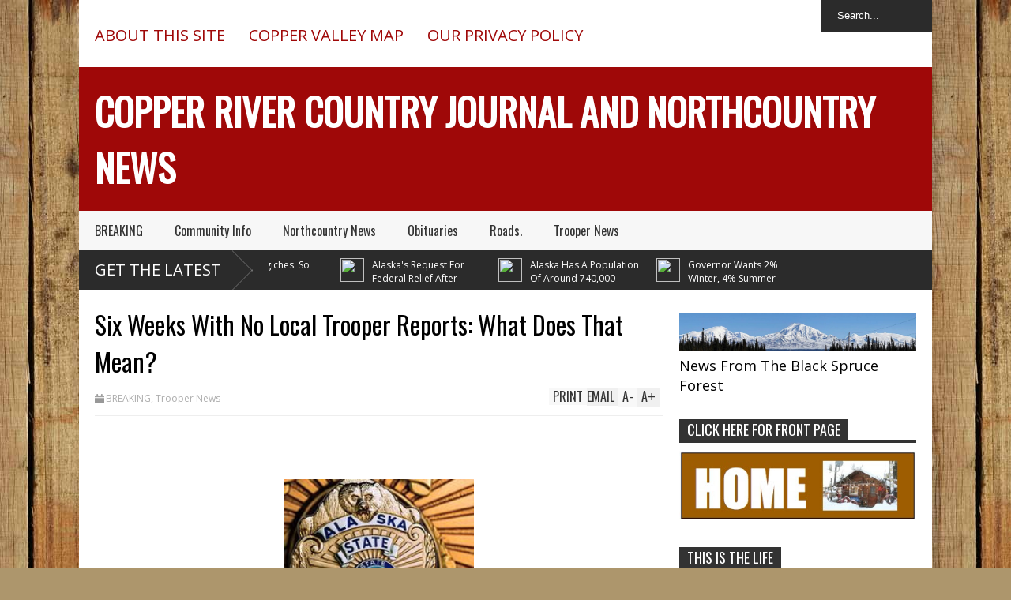

--- FILE ---
content_type: text/javascript; charset=UTF-8
request_url: https://www.countryjournal2020.com/feeds/posts/default/-/Trooper%20News?max-results=4&start-index=546&alt=json-in-script&callback=jQuery18302377601388898134_1770054056947&_=1770054059687
body_size: 6217
content:
// API callback
jQuery18302377601388898134_1770054056947({"version":"1.0","encoding":"UTF-8","feed":{"xmlns":"http://www.w3.org/2005/Atom","xmlns$openSearch":"http://a9.com/-/spec/opensearchrss/1.0/","xmlns$blogger":"http://schemas.google.com/blogger/2008","xmlns$georss":"http://www.georss.org/georss","xmlns$gd":"http://schemas.google.com/g/2005","xmlns$thr":"http://purl.org/syndication/thread/1.0","id":{"$t":"tag:blogger.com,1999:blog-1163292865848895267"},"updated":{"$t":"2026-02-02T02:41:31.304-09:00"},"category":[{"term":"BREAKING"},{"term":"Trooper News"},{"term":"Community Info"},{"term":"Northcountry News"},{"term":"Schools"},{"term":"Medical Care"},{"term":"Obituaries"},{"term":"COVID-19 NEWS"},{"term":"COVID-19"},{"term":"memorials"},{"term":"Alaska Life"},{"term":"History"},{"term":"Rural News"},{"term":"Native Heritage"},{"term":"Business Info"},{"term":"News"},{"term":"chistochina"},{"term":"Country Journal Christmas"},{"term":"Time Out"},{"term":"Copper Basin 300"},{"term":"Roads"},{"term":"Veterans"},{"term":"The Dangerous Drive Home"},{"term":"Native Culture"},{"term":"Weather"},{"term":"covid"},{"term":"Awards"},{"term":"Helping"},{"term":"Chitina"},{"term":"Trooper Dispatch"},{"term":"Copper River History"},{"term":"Lena"},{"term":"Alcan"},{"term":"Anchorage"},{"term":"COMMUNITY EVENTS"},{"term":"Events"},{"term":"Old Time Copper Valley Christmas"},{"term":"Rescue Me"},{"term":"Richardson"},{"term":"Survival Tales"},{"term":"TROOPERS"},{"term":"This Week In Copper Valley History"},{"term":"obituary"},{"term":"Coming Up"},{"term":"Denali Hwy"},{"term":"National News"},{"term":"Native Culture Month 2022"},{"term":"Native Heritage Month 2020"},{"term":"Our People"},{"term":"Roads."},{"term":"Sterling Hwy"},{"term":"The"}],"title":{"type":"text","$t":"Copper River Country Journal And Northcountry News "},"subtitle":{"type":"html","$t":"And Northcountry News "},"link":[{"rel":"http://schemas.google.com/g/2005#feed","type":"application/atom+xml","href":"https:\/\/www.countryjournal2020.com\/feeds\/posts\/default"},{"rel":"self","type":"application/atom+xml","href":"https:\/\/www.blogger.com\/feeds\/1163292865848895267\/posts\/default\/-\/Trooper+News?alt=json-in-script\u0026start-index=546\u0026max-results=4"},{"rel":"alternate","type":"text/html","href":"https:\/\/www.countryjournal2020.com\/search\/label\/Trooper%20News"},{"rel":"hub","href":"http://pubsubhubbub.appspot.com/"},{"rel":"previous","type":"application/atom+xml","href":"https:\/\/www.blogger.com\/feeds\/1163292865848895267\/posts\/default\/-\/Trooper+News\/-\/Trooper+News?alt=json-in-script\u0026start-index=542\u0026max-results=4"},{"rel":"next","type":"application/atom+xml","href":"https:\/\/www.blogger.com\/feeds\/1163292865848895267\/posts\/default\/-\/Trooper+News\/-\/Trooper+News?alt=json-in-script\u0026start-index=550\u0026max-results=4"}],"author":[{"name":{"$t":"Unknown"},"email":{"$t":"noreply@blogger.com"},"gd$image":{"rel":"http://schemas.google.com/g/2005#thumbnail","width":"16","height":"16","src":"https:\/\/img1.blogblog.com\/img\/b16-rounded.gif"}}],"generator":{"version":"7.00","uri":"http://www.blogger.com","$t":"Blogger"},"openSearch$totalResults":{"$t":"565"},"openSearch$startIndex":{"$t":"546"},"openSearch$itemsPerPage":{"$t":"4"},"entry":[{"id":{"$t":"tag:blogger.com,1999:blog-1163292865848895267.post-4974492701352096053"},"published":{"$t":"2021-07-10T13:05:00.002-08:00"},"updated":{"$t":"2021-07-10T13:05:23.452-08:00"},"category":[{"scheme":"http://www.blogger.com/atom/ns#","term":"Trooper News"}],"title":{"type":"text","$t":"Wildlife Troopers: 35-Year Old Anchorage Man Guilty Of Multiple Caribou Hunting Violations At Tyone Lake "},"content":{"type":"html","$t":"\u003Ch2 style=\"text-align: center;\"\u003E\u003Cspan style=\"font-family: helvetica; font-size: x-large;\"\u003E\u003Cb\u003EInfractions Committed Last Fall, 2020, Troopers Said\u0026nbsp;\u003C\/b\u003E\u003C\/span\u003E\u003C\/h2\u003E\u003Ch2 style=\"text-align: center;\"\u003E\u003Cspan style=\"font-family: helvetica; font-size: x-large;\"\u003E\u003Cdiv class=\"separator\" style=\"clear: both; text-align: center;\"\u003E\u003Ca href=\"https:\/\/blogger.googleusercontent.com\/img\/b\/R29vZ2xl\/AVvXsEibNehE33kAAAl6QGHofuOq-fvylpEXc1woo1imu3_qIYH4Evlct4mE16Sm8K1hVVrp9QsOoI7hZM4yXZfUFu40n1wC7nwPU7rXsPdMe6s8tRmy8mQ-D-ZHibfnjkJLPuKvWvZHMVrGrQQK\/s542\/Reynolds_Trooper_Captain_badge.jpg\" imageanchor=\"1\" style=\"margin-left: 1em; margin-right: 1em;\"\u003E\u003Cimg border=\"0\" data-original-height=\"542\" data-original-width=\"416\" height=\"640\" src=\"https:\/\/blogger.googleusercontent.com\/img\/b\/R29vZ2xl\/AVvXsEibNehE33kAAAl6QGHofuOq-fvylpEXc1woo1imu3_qIYH4Evlct4mE16Sm8K1hVVrp9QsOoI7hZM4yXZfUFu40n1wC7nwPU7rXsPdMe6s8tRmy8mQ-D-ZHibfnjkJLPuKvWvZHMVrGrQQK\/w490-h640\/Reynolds_Trooper_Captain_badge.jpg\" width=\"490\" \/\u003E\u003C\/a\u003E\u003C\/div\u003E\u003Cbr \/\u003E\u003C\/span\u003E\u003C\/h2\u003E\u003Cdiv class=\"attribute\" style=\"box-sizing: border-box;\"\u003E\u003Cspan style=\"font-family: helvetica;\"\u003E\u003Cb\u003E\u003Cspan style=\"color: #333333; font-size: x-large;\"\u003E\u003Cspan style=\"caret-color: rgb(51, 51, 51);\"\u003ETrooper Report:\u003C\/span\u003E\u003C\/span\u003E\u003C\/b\u003E\u003C\/span\u003E\u003C\/div\u003E\u003Cdiv class=\"attribute\" style=\"box-sizing: border-box; caret-color: rgb(51, 51, 51); color: #333333;\"\u003E\u003Cspan style=\"font-family: helvetica; font-size: large;\"\u003E\u003Cspan style=\"box-sizing: border-box; font-weight: bold;\"\u003E\u003C\/span\u003E\u003C\/span\u003E\u003C\/div\u003E\u003Cblockquote\u003E\u003Cdiv class=\"attribute\" style=\"box-sizing: border-box; caret-color: rgb(51, 51, 51); color: #333333;\"\u003E\u003Cspan style=\"font-family: helvetica; font-size: large;\"\u003E\u003Cspan style=\"box-sizing: border-box; font-weight: bold;\"\u003ELocation:\u003C\/span\u003E\u0026nbsp;Tyone Lake - GMU 13\u003C\/span\u003E\u003C\/div\u003E\u003Cdiv class=\"attribute\" style=\"box-sizing: border-box; caret-color: rgb(51, 51, 51); color: #333333;\"\u003E\u003Cspan style=\"font-family: helvetica; font-size: large;\"\u003E\u003Cspan style=\"box-sizing: border-box; font-weight: bold;\"\u003EType:\u003C\/span\u003E\u0026nbsp;Over-limit caribou, Wanton waste\u003C\/span\u003E\u003C\/div\u003E\u003Cdiv class=\"clear\" style=\"box-sizing: border-box; caret-color: rgb(51, 51, 51); clear: both; color: #333333;\"\u003E\u003C\/div\u003E\u003Cdiv class=\"attribute\" style=\"box-sizing: border-box; caret-color: rgb(51, 51, 51); color: #333333;\"\u003E\u003Cp style=\"box-sizing: border-box; margin: 0px 0px 10px;\"\u003E\u003Cspan style=\"box-sizing: border-box; font-weight: bold;\"\u003E\u003Cspan style=\"font-family: helvetica; font-size: large;\"\u003EDispatch Text:\u003C\/span\u003E\u003C\/span\u003E\u003C\/p\u003E\u003Cp style=\"box-sizing: border-box; margin: 0px 0px 10px;\"\u003E\u003Cspan style=\"font-family: helvetica; font-size: large;\"\u003E*** update ***\u003C\/span\u003E\u003C\/p\u003E\u003Cp style=\"box-sizing: border-box; margin: 0px 0px 10px;\"\u003E\u003Cspan style=\"font-family: helvetica; font-size: large;\"\u003EOn 7\/6\/21, Lucas Wacker, age 36 of Anchorage, pled guilty in Glennallen District court to four counts of violating caribou seasons and bag limits in GMU 13 and GMU 20.\u0026nbsp; Wacker was fined $4000 with $2000 suspended, ordered to pay restitution for the unlawfully taken caribou, and was ordered to forfeit the meat and antlers of the unlawfully taken caribou as well as two rifles used in the take.\u0026nbsp; The conviction was the result of an investigation by the Alaska Wildlife Troopers into Wacker's unlawful hunting in the fall of 2020.\u003C\/span\u003E\u003C\/p\u003E\u003Cp style=\"box-sizing: border-box; margin: 0px 0px 10px;\"\u003E\u003Cspan style=\"font-family: helvetica; font-size: large;\"\u003E\u0026nbsp;\u003C\/span\u003E\u003C\/p\u003E\u003Cp style=\"box-sizing: border-box; margin: 0px 0px 10px;\"\u003E\u003Cspan style=\"font-family: helvetica; font-size: large;\"\u003EOn 2\/5\/21, Lucas Wacker, age\u0026nbsp;35 of Anchorage,\u0026nbsp;was summoned to appear in Glennallen District Court on multiple counts of violating caribou seasons and bag limits in both GMU 13 and GMU 20, wanton waste of a big game animal, and unlawful possession and transportation.\u0026nbsp; Arraignment is set for 2\/23\/21 in Glennallen Court.\u003C\/span\u003E\u003C\/p\u003E\u003C\/div\u003E\u003C\/blockquote\u003E\u003Cdiv class=\"attribute\" style=\"box-sizing: border-box; caret-color: rgb(51, 51, 51); color: #333333;\"\u003E\u003Cp style=\"box-sizing: border-box; margin: 0px 0px 10px;\"\u003E\u003Cspan style=\"font-family: helvetica; font-size: large;\"\u003E\u003C\/span\u003E\u003C\/p\u003E\u003C\/div\u003E"},"link":[{"rel":"edit","type":"application/atom+xml","href":"https:\/\/www.blogger.com\/feeds\/1163292865848895267\/posts\/default\/4974492701352096053"},{"rel":"self","type":"application/atom+xml","href":"https:\/\/www.blogger.com\/feeds\/1163292865848895267\/posts\/default\/4974492701352096053"},{"rel":"alternate","type":"text/html","href":"https:\/\/www.countryjournal2020.com\/2021\/07\/wildlife-troopers-35-year-old-anchorage.html","title":"Wildlife Troopers: 35-Year Old Anchorage Man Guilty Of Multiple Caribou Hunting Violations At Tyone Lake "}],"author":[{"name":{"$t":"Unknown"},"email":{"$t":"noreply@blogger.com"},"gd$image":{"rel":"http://schemas.google.com/g/2005#thumbnail","width":"16","height":"16","src":"https:\/\/img1.blogblog.com\/img\/b16-rounded.gif"}}],"media$thumbnail":{"xmlns$media":"http://search.yahoo.com/mrss/","url":"https:\/\/blogger.googleusercontent.com\/img\/b\/R29vZ2xl\/AVvXsEibNehE33kAAAl6QGHofuOq-fvylpEXc1woo1imu3_qIYH4Evlct4mE16Sm8K1hVVrp9QsOoI7hZM4yXZfUFu40n1wC7nwPU7rXsPdMe6s8tRmy8mQ-D-ZHibfnjkJLPuKvWvZHMVrGrQQK\/s72-w490-h640-c\/Reynolds_Trooper_Captain_badge.jpg","height":"72","width":"72"}},{"id":{"$t":"tag:blogger.com,1999:blog-1163292865848895267.post-33121264910730917"},"published":{"$t":"2021-07-05T12:56:00.003-08:00"},"updated":{"$t":"2021-07-05T12:59:13.113-08:00"},"category":[{"scheme":"http://www.blogger.com/atom/ns#","term":"Trooper News"}],"title":{"type":"text","$t":"Troopers Say 39-Year Old Nelchina Man Was Speeding At 100 MPH July 4th In Wrong Lane On The Glenn Highway "},"content":{"type":"html","$t":"\u003Cp\u003E\u003Cspan style=\"font-family: helvetica; font-size: large;\"\u003E\u003Cbr \/\u003E\u003C\/span\u003E\u003C\/p\u003E\u003Cp\u003E\u003C\/p\u003E\u003Cdiv class=\"separator\" style=\"clear: both; text-align: center;\"\u003E\u003Ca href=\"https:\/\/blogger.googleusercontent.com\/img\/b\/R29vZ2xl\/AVvXsEgMPzy-ceaAYzX7Ejp_eTN7lhGuVDalMdpV9CSvLGE41vkgJmhqzohvnqzW6XV-2Roleuk5JwAcBdLoFM7LFLFQiXapfMHANzIYf2iAwLLcCbE5IA4q193P40jI2tDPb-THfMkBOJDvOlkn\/s206\/43646104_2126461434054227_7689817224667725824_o-1.jpg\" style=\"margin-left: 1em; margin-right: 1em;\"\u003E\u003Cimg border=\"0\" data-original-height=\"206\" data-original-width=\"206\" height=\"640\" src=\"https:\/\/blogger.googleusercontent.com\/img\/b\/R29vZ2xl\/AVvXsEgMPzy-ceaAYzX7Ejp_eTN7lhGuVDalMdpV9CSvLGE41vkgJmhqzohvnqzW6XV-2Roleuk5JwAcBdLoFM7LFLFQiXapfMHANzIYf2iAwLLcCbE5IA4q193P40jI2tDPb-THfMkBOJDvOlkn\/w640-h640\/43646104_2126461434054227_7689817224667725824_o-1.jpg\" width=\"640\" \/\u003E\u003C\/a\u003E\u003C\/div\u003E\u003Cbr \/\u003E\u003Cspan style=\"font-family: helvetica; font-size: large;\"\u003E\u003Cbr \/\u003E\u003C\/span\u003E\u003Cp\u003E\u003C\/p\u003E\u003Cp\u003E\u003Cspan style=\"font-family: helvetica; font-size: large;\"\u003EA 39-year old Nelchina man has been accused of DUI by Alaska State Troopers in a July 4th, 2021 incident on the Glenn Highway at Mile 150.\u0026nbsp;\u003C\/span\u003E\u003C\/p\u003E\u003Ch2 style=\"text-align: left;\"\u003E\u003Cspan style=\"font-size: large;\"\u003E\u003Cspan style=\"font-family: helvetica;\"\u003E\u003Cb\u003E\u003Cbr \/\u003E\u003C\/b\u003E\u003C\/span\u003E\u003Cspan style=\"font-family: helvetica;\"\u003E\u003Cb\u003EOFFICIAL TROOPER REPORT POSTED JULY 5TH, 2021:\u003C\/b\u003E\u003C\/span\u003E\u003C\/span\u003E\u003C\/h2\u003E\u003Cdiv style=\"text-align: left;\"\u003E\u003Cspan style=\"font-family: helvetica; font-size: large;\"\u003E\u003Cbr \/\u003E\u003C\/span\u003E\u003Cdiv class=\"attribute\" style=\"box-sizing: border-box; caret-color: rgb(51, 51, 51); color: #333333;\"\u003E\u003Cspan style=\"font-family: helvetica; font-size: large;\"\u003E\u003Cspan style=\"box-sizing: border-box; font-weight: bold;\"\u003E\u003C\/span\u003E\u003C\/span\u003E\u003C\/div\u003E\u003C\/div\u003E\u003Cblockquote\u003E\u003Cdiv style=\"text-align: left;\"\u003E\u003Cdiv class=\"attribute\" style=\"box-sizing: border-box; caret-color: rgb(51, 51, 51); color: #333333;\"\u003E\u003Cspan style=\"background-color: #eeeeee; font-family: helvetica; font-size: large;\"\u003E\u003Cspan style=\"box-sizing: border-box; font-weight: bold;\"\u003ELocation:\u003C\/span\u003E\u0026nbsp;Nelchina\u003C\/span\u003E\u003C\/div\u003E\u003Cdiv class=\"attribute\" style=\"box-sizing: border-box; caret-color: rgb(51, 51, 51); color: #333333;\"\u003E\u003Cspan style=\"background-color: #eeeeee; font-family: helvetica; font-size: large;\"\u003E\u003Cspan style=\"box-sizing: border-box; font-weight: bold;\"\u003EType:\u003C\/span\u003E\u0026nbsp;DUI\/Refusal\u003C\/span\u003E\u003C\/div\u003E\u003Cdiv class=\"clear\" style=\"box-sizing: border-box; caret-color: rgb(51, 51, 51); clear: both; color: #333333;\"\u003E\u003C\/div\u003E\u003Cspan style=\"caret-color: rgb(51, 51, 51); color: #333333; font-weight: bold;\"\u003E\u003Cspan style=\"background-color: #eeeeee; font-family: helvetica; font-size: large;\"\u003E\u003Cdiv style=\"text-align: left;\"\u003E\u003Cspan style=\"caret-color: rgb(51, 51, 51); color: #333333; font-weight: bold;\"\u003E\u003Cbr \/\u003E\u003C\/span\u003E\u003C\/div\u003EDispatch Text:\u003C\/span\u003E\u003C\/span\u003E\u003C\/div\u003E\u003Cdiv style=\"text-align: left;\"\u003E\u003Cspan style=\"caret-color: rgb(51, 51, 51); color: #333333;\"\u003E\u003Cspan style=\"background-color: #eeeeee; font-family: helvetica; font-size: large;\"\u003E\u003Cbr \/\u003E\u003C\/span\u003E\u003C\/span\u003E\u003C\/div\u003E\u003Cdiv style=\"text-align: left;\"\u003E\u003Cspan style=\"caret-color: rgb(51, 51, 51); color: #333333;\"\u003E\u003Cspan style=\"background-color: #eeeeee; font-family: helvetica; font-size: large;\"\u003EOn 07\/04\/2021 at approximately 2216 hours, Alaska State Troopers received a REDDI report on a white Dodge pickup towing a trailer with a red raft which was speeding, all over the roadway, and passing unsafely.\u0026nbsp;\u0026nbsp;\u003C\/span\u003E\u003C\/span\u003E\u003C\/div\u003E\u003Cdiv style=\"text-align: left;\"\u003E\u003Cspan style=\"caret-color: rgb(51, 51, 51); color: #333333;\"\u003E\u003Cspan style=\"background-color: #eeeeee; font-family: helvetica; font-size: large;\"\u003E\u003Cbr \/\u003E\u003C\/span\u003E\u003C\/span\u003E\u003C\/div\u003E\u003Cdiv style=\"text-align: left;\"\u003E\u003Cspan style=\"caret-color: rgb(51, 51, 51); color: #333333;\"\u003E\u003Cspan style=\"background-color: #eeeeee; font-family: helvetica; font-size: large;\"\u003EAST located the pickup near mile 150 of the Glenn Highway where it was observed traveling 100 mph in the opposing lane of travel.\u0026nbsp; Investigation revealed the driver, Levi Allain age 39 of Nelchina, was operating a motor vehicle after consuming alcohol.\u0026nbsp; Allain was arrested and transported to Glennallen post for processing.\u0026nbsp; Allain was charged with DUI and Refusal to Submit to a Chemical Test and released to a sober adult.\u0026nbsp;\u003C\/span\u003E\u003C\/span\u003E\u003C\/div\u003E\u003Cp style=\"text-align: left;\"\u003E\u003C\/p\u003E\u003C\/blockquote\u003E\u003Cp style=\"text-align: left;\"\u003E\u003Cbr \/\u003E\u003C\/p\u003E"},"link":[{"rel":"edit","type":"application/atom+xml","href":"https:\/\/www.blogger.com\/feeds\/1163292865848895267\/posts\/default\/33121264910730917"},{"rel":"self","type":"application/atom+xml","href":"https:\/\/www.blogger.com\/feeds\/1163292865848895267\/posts\/default\/33121264910730917"},{"rel":"alternate","type":"text/html","href":"https:\/\/www.countryjournal2020.com\/2021\/07\/troopers-say-39-year-old-nelchina-man.html","title":"Troopers Say 39-Year Old Nelchina Man Was Speeding At 100 MPH July 4th In Wrong Lane On The Glenn Highway "}],"author":[{"name":{"$t":"Unknown"},"email":{"$t":"noreply@blogger.com"},"gd$image":{"rel":"http://schemas.google.com/g/2005#thumbnail","width":"16","height":"16","src":"https:\/\/img1.blogblog.com\/img\/b16-rounded.gif"}}],"media$thumbnail":{"xmlns$media":"http://search.yahoo.com/mrss/","url":"https:\/\/blogger.googleusercontent.com\/img\/b\/R29vZ2xl\/AVvXsEgMPzy-ceaAYzX7Ejp_eTN7lhGuVDalMdpV9CSvLGE41vkgJmhqzohvnqzW6XV-2Roleuk5JwAcBdLoFM7LFLFQiXapfMHANzIYf2iAwLLcCbE5IA4q193P40jI2tDPb-THfMkBOJDvOlkn\/s72-w640-h640-c\/43646104_2126461434054227_7689817224667725824_o-1.jpg","height":"72","width":"72"}},{"id":{"$t":"tag:blogger.com,1999:blog-1163292865848895267.post-2386080469056286993"},"published":{"$t":"2021-07-01T15:15:00.005-08:00"},"updated":{"$t":"2021-07-01T15:17:16.503-08:00"},"category":[{"scheme":"http://www.blogger.com/atom/ns#","term":"Trooper News"}],"title":{"type":"text","$t":"Two Domestic Violence Assault Arrests In Kenny Lake; One On June 28th, The Other On June 30th "},"content":{"type":"html","$t":"\u003Cp style=\"text-align: left;\"\u003E\u003Cb\u003E\u003C\/b\u003E\u003C\/p\u003E\u003Cdiv class=\"separator\" style=\"clear: both; text-align: center;\"\u003E\u003Cb\u003E\u003Ca href=\"https:\/\/blogger.googleusercontent.com\/img\/b\/R29vZ2xl\/AVvXsEjoIJ4S4O9m9i0ZP4nQhcVhyphenhyphenZGawFKn_Iho7x4JwO377VV4zoVa07bDc5eImT1geT0fDAOsAOL2TQOmM0-bayj3XWFnY1qPFD2FDtVwdcmlSfpmwS-t3ddG55a2b8s-Nm6Px93y346NzYdE\/s206\/43646104_2126461434054227_7689817224667725824_o-1.jpg\" style=\"margin-left: 1em; margin-right: 1em;\"\u003E\u003Cimg border=\"0\" data-original-height=\"206\" data-original-width=\"206\" height=\"640\" src=\"https:\/\/blogger.googleusercontent.com\/img\/b\/R29vZ2xl\/AVvXsEjoIJ4S4O9m9i0ZP4nQhcVhyphenhyphenZGawFKn_Iho7x4JwO377VV4zoVa07bDc5eImT1geT0fDAOsAOL2TQOmM0-bayj3XWFnY1qPFD2FDtVwdcmlSfpmwS-t3ddG55a2b8s-Nm6Px93y346NzYdE\/w640-h640\/43646104_2126461434054227_7689817224667725824_o-1.jpg\" width=\"640\" \/\u003E\u003C\/a\u003E\u003C\/b\u003E\u003C\/div\u003E\u003Cb\u003E\u003Cbr \/\u003E\u003Cspan style=\"font-family: helvetica; font-size: large;\"\u003E\u003Cbr \/\u003E\u003C\/span\u003E\u003C\/b\u003E\u003Cp\u003E\u003C\/p\u003E\u003Ch2 style=\"text-align: left;\"\u003E\u003Cspan style=\"font-family: helvetica; font-size: x-large;\"\u003E\u003Cb\u003EOFFICIAL TROOPER REPORTS POSTED JULY 1ST, 2021:\u003C\/b\u003E\u003C\/span\u003E\u003C\/h2\u003E\u003Cp style=\"text-align: left;\"\u003E\u003Cb\u003E\u003Cspan style=\"font-family: helvetica; font-size: large;\"\u003E\u003C\/span\u003E\u003C\/b\u003E\u003C\/p\u003E\u003Cblockquote\u003E\u003Cp style=\"text-align: left;\"\u003E\u003Cb\u003E\u003Cspan style=\"font-family: helvetica; font-size: large;\"\u003EReported Assault In Kenny Lake June 28th, 2021\u003C\/span\u003E\u003C\/b\u003E\u003C\/p\u003E\u003Cdiv class=\"attribute\" style=\"text-align: left;\"\u003E\u003Cspan style=\"font-family: helvetica; font-size: large;\"\u003ELocation:\u0026nbsp;Kenny Lake\u003C\/span\u003E\u003C\/div\u003E\u003Cdiv class=\"attribute\" style=\"text-align: left;\"\u003E\u003Cspan style=\"font-family: helvetica; font-size: large;\"\u003EType:\u0026nbsp;Assault in the Second Degree, Assault in the Third Degree, and Assault in the Fourth Degree\u003C\/span\u003E\u003C\/div\u003E\u003Cdiv class=\"clear\"\u003E\u003C\/div\u003E\u003Cdiv class=\"attribute\"\u003E\u003Cp style=\"text-align: left;\"\u003E\u003Cb\u003E\u003Cspan style=\"font-family: helvetica; font-size: large;\"\u003EDispatch Text:\u003C\/span\u003E\u003C\/b\u003E\u003C\/p\u003E\u003Cp style=\"text-align: left;\"\u003E\u003Cspan style=\"font-family: helvetica; font-size: large;\"\u003EOn 06\/28\/2021 at approximately 1211 hours, Alaska State Troopers in Glennallen received a report of an assault that occurred the night before in the Kenny Lake area.\u0026nbsp; A subsequent investigation resulted in the arrest of Rayce Christopher Russell, age 22 of Kenny Lake for the Domestic Violence crimes of Assault in the Second Degree, Assault in the Third Degree, and Assault in the Fourth Degree.\u003C\/span\u003E\u003C\/p\u003E\u003C\/div\u003E\u003C\/blockquote\u003E\u003Cdiv class=\"attribute\"\u003E\u003Cp style=\"text-align: left;\"\u003E\u003Cspan style=\"font-family: helvetica; font-size: large;\"\u003E\u003C\/span\u003E\u003C\/p\u003E\u003Cp style=\"text-align: left;\"\u003E\u003Cspan style=\"font-family: helvetica; font-size: large;\"\u003E\u003Cbr \/\u003E\u003C\/span\u003E\u003C\/p\u003E\u003Cp style=\"text-align: left;\"\u003E\u003Cspan style=\"font-family: helvetica; font-size: large;\"\u003E\u003Cbr \/\u003E\u003C\/span\u003E\u003C\/p\u003E\u003Cp style=\"text-align: left;\"\u003E\u003Cb\u003E\u003Cspan style=\"font-family: helvetica; font-size: large;\"\u003E\u003C\/span\u003E\u003C\/b\u003E\u003C\/p\u003E\u003Cblockquote\u003E\u003Cp style=\"text-align: left;\"\u003E\u003Cb\u003E\u003Cspan style=\"font-family: helvetica; font-size: large;\"\u003EReported Assault in Kenny Lake June 30th, 2021\u0026nbsp;\u003C\/span\u003E\u003C\/b\u003E\u003C\/p\u003E\u003Cdiv class=\"attribute\" style=\"text-align: left;\"\u003E\u003Cspan style=\"font-family: helvetica; font-size: large;\"\u003ELocation:\u0026nbsp;Kenny Lake\u003C\/span\u003E\u003C\/div\u003E\u003Cdiv class=\"attribute\" style=\"text-align: left;\"\u003E\u003Cspan style=\"font-family: helvetica; font-size: large;\"\u003EType:\u0026nbsp;Assault in the Second Degree, Assault in the Third Degree, and Assault in the Fourth Degree\u003C\/span\u003E\u003C\/div\u003E\u003Cdiv class=\"clear\"\u003E\u003C\/div\u003E\u003Cdiv class=\"attribute\"\u003E\u003Cp style=\"text-align: left;\"\u003E\u003Cb\u003E\u003Cspan style=\"font-family: helvetica; font-size: large;\"\u003EDispatch Text:\u003C\/span\u003E\u003C\/b\u003E\u003C\/p\u003E\u003Cp style=\"text-align: left;\"\u003E\u003Cspan style=\"font-family: helvetica; font-size: large;\"\u003EOn 06\/30\/2021 at approximately 0005 hours, Alaska State Troopers in Glennallen received a report of an assault which just occurred in the Kenny Lake area.\u0026nbsp; A subsequent investigation resulted in the arrest of Raymond Oscar Craig, age 44 of Kenny Lake for the Domestic Violence crimes of Assault in the Second Degree, Assault in the Third Degree, and Assault in the Fourth Degree.\u003C\/span\u003E\u003C\/p\u003E\u003C\/div\u003E\u003C\/blockquote\u003E\u003Cdiv class=\"attribute\"\u003E\u003Cp style=\"text-align: left;\"\u003E\u003Cspan style=\"font-family: helvetica; font-size: large;\"\u003E\u003C\/span\u003E\u003C\/p\u003E\u003C\/div\u003E\u003C\/div\u003E"},"link":[{"rel":"edit","type":"application/atom+xml","href":"https:\/\/www.blogger.com\/feeds\/1163292865848895267\/posts\/default\/2386080469056286993"},{"rel":"self","type":"application/atom+xml","href":"https:\/\/www.blogger.com\/feeds\/1163292865848895267\/posts\/default\/2386080469056286993"},{"rel":"alternate","type":"text/html","href":"https:\/\/www.countryjournal2020.com\/2021\/07\/two-domestic-violence-assault-arrests.html","title":"Two Domestic Violence Assault Arrests In Kenny Lake; One On June 28th, The Other On June 30th "}],"author":[{"name":{"$t":"Unknown"},"email":{"$t":"noreply@blogger.com"},"gd$image":{"rel":"http://schemas.google.com/g/2005#thumbnail","width":"16","height":"16","src":"https:\/\/img1.blogblog.com\/img\/b16-rounded.gif"}}],"media$thumbnail":{"xmlns$media":"http://search.yahoo.com/mrss/","url":"https:\/\/blogger.googleusercontent.com\/img\/b\/R29vZ2xl\/AVvXsEjoIJ4S4O9m9i0ZP4nQhcVhyphenhyphenZGawFKn_Iho7x4JwO377VV4zoVa07bDc5eImT1geT0fDAOsAOL2TQOmM0-bayj3XWFnY1qPFD2FDtVwdcmlSfpmwS-t3ddG55a2b8s-Nm6Px93y346NzYdE\/s72-w640-h640-c\/43646104_2126461434054227_7689817224667725824_o-1.jpg","height":"72","width":"72"}},{"id":{"$t":"tag:blogger.com,1999:blog-1163292865848895267.post-1474846403393211755"},"published":{"$t":"2021-06-29T16:08:00.028-08:00"},"updated":{"$t":"2021-06-30T13:44:08.664-08:00"},"category":[{"scheme":"http://www.blogger.com/atom/ns#","term":"Trooper News"}],"title":{"type":"text","$t":"Journal Editorial: State Trooper Report About Seven Rafters Saved On Tonsina River Is Needlessly Incomplete "},"content":{"type":"html","$t":"\u003Cdiv\u003E\u003Ch2 style=\"text-align: center;\"\u003E\u003Cspan style=\"font-family: helvetica;\"\u003E\u003Cspan style=\"font-size: x-large;\"\u003E\u003Cb\u003ESeven Unidentified Rafters Rescued On Tonsina River\u0026nbsp;\u003C\/b\u003E\u003C\/span\u003E\u003C\/span\u003E\u003C\/h2\u003E\u003Cdiv\u003E\u003Cspan style=\"font-family: helvetica;\"\u003E\u003Cspan\u003E\u003Cb\u003E\u003Cdiv class=\"separator\" style=\"clear: both; font-size: xx-large; text-align: center;\"\u003E\u003Ca href=\"https:\/\/blogger.googleusercontent.com\/img\/b\/R29vZ2xl\/AVvXsEhcu2puencN39CeMRg9dN3ebVIjQOlNl2FIgD9Cn5b7ZXY_YLvTrTlAtmR61XeWd-oiupVS3XyXxbyBawxEYkyf8uFeKnbQNrEaCcNAf0HODP1B5UB-keQFOMYJh1Gkcf4teOMJL-JOiUdX\/\" style=\"margin-left: 1em; margin-right: 1em;\"\u003E\u003Cimg alt=\"\" data-original-height=\"206\" data-original-width=\"206\" height=\"640\" src=\"https:\/\/blogger.googleusercontent.com\/img\/b\/R29vZ2xl\/AVvXsEhcu2puencN39CeMRg9dN3ebVIjQOlNl2FIgD9Cn5b7ZXY_YLvTrTlAtmR61XeWd-oiupVS3XyXxbyBawxEYkyf8uFeKnbQNrEaCcNAf0HODP1B5UB-keQFOMYJh1Gkcf4teOMJL-JOiUdX\/w640-h640\/43646104_2126461434054227_7689817224667725824_o.jpg\" width=\"640\" \/\u003E\u003C\/a\u003E\u003C\/div\u003E\u003Cspan style=\"font-size: large;\"\u003E\u003Cbr \/\u003E\u003C\/span\u003E\u003C\/b\u003E\u003C\/span\u003E\u003C\/span\u003E\u003C\/div\u003E\u003Cspan style=\"font-family: helvetica; font-size: x-large;\"\u003E\u003Ci\u003E\u003Cb\u003E\u003Cbr \/\u003ESeven rafters were rescued on Saturday, June 26th, 2021 on the Tonsina River near Kenny Lake.\u0026nbsp;\u003C\/b\u003E\u003C\/i\u003E\u003C\/span\u003E\u003C\/div\u003E\u003Cdiv\u003E\u003Cspan style=\"font-family: helvetica; font-size: x-large;\"\u003E\u003Cbr \/\u003ETroopers said that at around 8 pm Saturday night they received a report of the incident. The rafters had lost one of their rafts in the water. Their second raft was stuck in a log jam, Troopers said.\u0026nbsp;\u003C\/span\u003E\u003C\/div\u003E\u003Cdiv\u003E\u003Cspan style=\"font-family: helvetica; font-size: x-large;\"\u003E\u003Cbr \/\u003ETroopers said the State Troopers and Village Public Safety Officers responded to the site with 4-wheelers and were able to locate the stranded rafting party. Everybody was brought back to the highway, Troopers said, and were checked by EMS.\u0026nbsp;\u003C\/span\u003E\u003C\/div\u003E\u003Cdiv\u003E\u003Cspan style=\"font-family: helvetica; font-size: x-large;\"\u003E\u003Cbr \/\u003ETroopers said nobody was injured.\u003C\/span\u003E\u003C\/div\u003E\u003Cdiv\u003E\u003Cspan style=\"font-family: helvetica; font-size: x-large;\"\u003E\u003Cbr \/\u003E\u003C\/span\u003E\u003C\/div\u003E\u003Cdiv style=\"text-align: center;\"\u003E\u003Cspan style=\"font-family: helvetica; font-size: x-large;\"\u003E-------------------------\u003C\/span\u003E\u003C\/div\u003E\u003Cdiv\u003E\u003Cspan style=\"font-family: helvetica; font-size: x-large;\"\u003E\u003Cbr \/\u003E\u003C\/span\u003E\u003C\/div\u003E\u003Cdiv\u003E\u003Cspan style=\"font-family: trebuchet; font-size: x-large;\"\u003E\u003Cb\u003E\u003Ci\u003EFROM THE JOURNAL:\u003C\/i\u003E\u003C\/b\u003E\u003C\/span\u003E\u003C\/div\u003E\u003Cdiv\u003E\u003Cspan style=\"font-family: trebuchet; font-size: x-large;\"\u003E\u003Cb\u003E\u003Ci\u003EA WORD ABOUT INCOMPLETE REPORTS FROM THE ALASKA STATE TROOPERS DISPATCH CENTER\u003C\/i\u003E\u003C\/b\u003E\u003C\/span\u003E\u003C\/div\u003E\u003Cdiv\u003E\u003Cspan style=\"font-family: trebuchet; font-size: x-large;\"\u003E\u003Ci\u003E\u003Cbr \/\u003E\u003C\/i\u003E\u003C\/span\u003E\u003C\/div\u003E\u003Cdiv\u003E\u003Cspan style=\"font-family: trebuchet; font-size: x-large;\"\u003E\u003Ci\u003EIn the past, Trooper Reports in the Copper Valley (and the rest of Alaska for that matter) were far more complete. We know this at the Country Journal because we worked on a daily basis with local and statewide Alaska State Troopers for 13 years and saw and printed every single Trooper Report that came through in the original print version of the Country Journal, starting a year or so into our publication in 1986.\u003C\/i\u003E\u003C\/span\u003E\u003C\/div\u003E\u003Cdiv\u003E\u003Cspan style=\"font-family: trebuchet; font-size: x-large;\"\u003E\u003Ci\u003E\u003Cbr \/\u003E\u003C\/i\u003E\u003C\/span\u003E\u003C\/div\u003E\u003Cdiv\u003E\u003Cspan style=\"font-family: trebuchet; font-size: x-large;\"\u003E\u003Ci\u003EIn our two-week printing schedule, we frequently ran over 20 Trooper reports at a time, covering at least one, and sometimes two pages of dense text. But now, in 2021, days will go by with no Trooper information coming out of this region on official dispatches.\u0026nbsp;\u003C\/i\u003E\u003C\/span\u003E\u003C\/div\u003E\u003Cdiv\u003E\u003Cspan style=\"font-family: trebuchet; font-size: x-large;\"\u003E\u003Ci\u003E\u003Cbr \/\u003E\u003C\/i\u003E\u003C\/span\u003E\u003C\/div\u003E\u003Cdiv\u003E\u003Cspan style=\"font-family: trebuchet; font-size: x-large;\"\u003E\u003Ci\u003EWhen an incident in Alaska is noted today, the Alaska State Trooper dispatch system (in spite of huge advances in communication technology and ability to communicate rapidly with the public on the web) frequently keeps names and relevant details out of their very sparse Trooper dispatches. In their \"official\" web-based state dispatch about this incident concerning stranded rafters on the Tonsina, for example, Troopers deliberately left out all specific and basic information.\u0026nbsp;\u003C\/i\u003E\u003C\/span\u003E\u003C\/div\u003E\u003Cdiv\u003E\u003Cspan style=\"font-family: trebuchet; font-size: x-large;\"\u003E\u003Ci\u003E\u0026nbsp;\u003C\/i\u003E\u003C\/span\u003E\u003C\/div\u003E\u003Cdiv\u003E\u003Cspan style=\"font-family: trebuchet; font-size: x-large;\"\u003E\u003Ci\u003EAll of us in the Copper Valley deal with rivers and lakes. We are all aware of their dangers. This type of story is important to us – partly so we can do whatever we can to avoid getting into a fix like this ourselves.\u0026nbsp;\u003C\/i\u003E\u003C\/span\u003E\u003C\/div\u003E\u003Cdiv\u003E\u003Cspan style=\"font-family: trebuchet; font-size: x-large;\"\u003E\u003Ci\u003E\u0026nbsp;\u003C\/i\u003E\u003C\/span\u003E\u003C\/div\u003E\u003Cdiv\u003E\u003Cspan style=\"font-family: trebuchet; font-size: x-large;\"\u003E\u003Ci\u003EThis is \"local news.\" Yet, it is impossible to know if the rescued Tonsina River rafters were local, if this incident involved a commercial rafting company or if the rafters were on their own – and the names, states or hometowns of the rafters. The official Trooper Report also doesn't mention the names of local assisting State Troopers and VPSOs involved in this incident – as if the Copper Valley, and Alaska, were a heavily populated place where our public safety and volunteer personnel's individual names, achievements and work is irrelevant.\u003C\/i\u003E\u003C\/span\u003E\u003C\/div\u003E\u003Cdiv\u003E\u003Cspan style=\"font-family: trebuchet; font-size: x-large;\"\u003E\u003Ci\u003E\u0026nbsp;\u0026nbsp;\u003C\/i\u003E\u003C\/span\u003E\u003C\/div\u003E\u003Cdiv\u003E\u003Cspan style=\"font-family: trebuchet; font-size: x-large;\"\u003E\u003Ci\u003EThe Country Journal believes that when a basic lack of information shows up in official state dispatches, Alaska's higher level State Trooper officials\u0026nbsp;are walking away from the public and their boots-on-the-ground staff, and essentially turning over the dissemination and interpretation of information about local incidents to community gossip. \u0026nbsp;\u0026nbsp;\u003C\/i\u003E\u003C\/span\u003E\u003C\/div\u003E\u003Cdiv\u003E\u003Cspan style=\"font-family: trebuchet; font-size: x-large;\"\u003E\u003Ci\u003E\u003Cbr \/\u003E\u003C\/i\u003E\u003C\/span\u003E\u003C\/div\u003E\u003Cdiv\u003E\u003Cspan style=\"font-family: trebuchet; font-size: x-large;\"\u003E\u003Ci\u003EWhen Trooper reports have huge holes in them, this means that gossip, innuendo and misinformation become the only means for local people to try to learn about Trooper-related news in our community.\u003C\/i\u003E\u003C\/span\u003E\u003C\/div\u003E\u003Cdiv\u003E\u003Cspan style=\"font-family: trebuchet; font-size: x-large;\"\u003E\u003Ci\u003E\u0026nbsp;\u003C\/i\u003E\u003C\/span\u003E\u003C\/div\u003E\u003Cdiv\u003E\u003Cspan style=\"font-family: trebuchet; font-size: x-large;\"\u003E\u003Ci\u003EBacking off from speaking to the public is not productive, accurate, or safe. It's a major and unnecessary step that depersonalizes our local Troopers, VPSOs and EMTs. The message is that unnecessary censorship is okay.\u0026nbsp;\u003C\/i\u003E\u003C\/span\u003E\u003C\/div\u003E\u003Cdiv\u003E\u003Cspan style=\"font-family: trebuchet; font-size: x-large;\"\u003E\u003Ci\u003E\u0026nbsp;\u003C\/i\u003E\u003C\/span\u003E\u003C\/div\u003E\u003Cdiv\u003E\u003Cspan style=\"font-family: trebuchet; font-size: x-large;\"\u003E\u003Ci\u003E\u003Cbr \/\u003E\u003C\/i\u003E\u003C\/span\u003E\u003C\/div\u003E\u003Cdiv\u003E\u003Cspan style=\"font-family: trebuchet; font-size: x-large;\"\u003E\u003Cb\u003E\u003Ci\u003EACTUAL TEXT, TROOPER DISPATCH:\u0026nbsp;\u003C\/i\u003E\u003C\/b\u003E\u003C\/span\u003E\u003C\/div\u003E\u003Cdiv\u003E\u003Cspan style=\"font-family: trebuchet; font-size: x-large;\"\u003E\u003Ci\u003E\u003Cb\u003EOn 6\/26\/21 at approximately 1959 hours, Glennallen AST received a report of a rafting party of 7 stranded on the Tonsina River near Kenny Lake. The party had lost a raft in the water and their second raft was stuck in a log Jam. AST and VPSOs responded to the area with four-wheelers and were able to locate them. All parties were brought back to the highway and were checked by EMS. No one was injured.\u003C\/b\u003E\u003C\/i\u003E\u003C\/span\u003E\u003C\/div\u003E\u003Cdiv\u003E\u003Cspan style=\"font-family: helvetica; font-size: x-large;\"\u003E\u003Ci\u003E\u003Cb\u003E\u0026nbsp;\u003C\/b\u003E\u003C\/i\u003E\u003C\/span\u003E\u003C\/div\u003E\u003Cdiv\u003E\u003Cbr \/\u003E\u003C\/div\u003E\u003Cblockquote\u003E\u003Cdiv\u003E\u003Cspan style=\"color: #cc0000; font-family: helvetica; font-size: medium;\"\u003E\u003Cdiv style=\"text-align: center;\"\u003E\u003Cspan style=\"caret-color: rgb(0, 0, 0); color: black; text-align: start;\"\u003E\u003C\/span\u003E\u003C\/div\u003E\u003C\/span\u003E\u003C\/div\u003E\u003C\/blockquote\u003E"},"link":[{"rel":"edit","type":"application/atom+xml","href":"https:\/\/www.blogger.com\/feeds\/1163292865848895267\/posts\/default\/1474846403393211755"},{"rel":"self","type":"application/atom+xml","href":"https:\/\/www.blogger.com\/feeds\/1163292865848895267\/posts\/default\/1474846403393211755"},{"rel":"alternate","type":"text/html","href":"https:\/\/www.countryjournal2020.com\/2021\/06\/journal-editiorial-state-trooper-report.html","title":"Journal Editorial: State Trooper Report About Seven Rafters Saved On Tonsina River Is Needlessly Incomplete "}],"author":[{"name":{"$t":"Unknown"},"email":{"$t":"noreply@blogger.com"},"gd$image":{"rel":"http://schemas.google.com/g/2005#thumbnail","width":"16","height":"16","src":"https:\/\/img1.blogblog.com\/img\/b16-rounded.gif"}}],"media$thumbnail":{"xmlns$media":"http://search.yahoo.com/mrss/","url":"https:\/\/blogger.googleusercontent.com\/img\/b\/R29vZ2xl\/AVvXsEhcu2puencN39CeMRg9dN3ebVIjQOlNl2FIgD9Cn5b7ZXY_YLvTrTlAtmR61XeWd-oiupVS3XyXxbyBawxEYkyf8uFeKnbQNrEaCcNAf0HODP1B5UB-keQFOMYJh1Gkcf4teOMJL-JOiUdX\/s72-w640-h640-c\/43646104_2126461434054227_7689817224667725824_o.jpg","height":"72","width":"72"}}]}});

--- FILE ---
content_type: text/javascript; charset=UTF-8
request_url: https://www.countryjournal2020.com/feeds/posts/default/-/BREAKING?alt=json-in-script&max-results=5&callback=jQuery18302377601388898134_1770054056946&_=1770054059166
body_size: 25277
content:
// API callback
jQuery18302377601388898134_1770054056946({"version":"1.0","encoding":"UTF-8","feed":{"xmlns":"http://www.w3.org/2005/Atom","xmlns$openSearch":"http://a9.com/-/spec/opensearchrss/1.0/","xmlns$blogger":"http://schemas.google.com/blogger/2008","xmlns$georss":"http://www.georss.org/georss","xmlns$gd":"http://schemas.google.com/g/2005","xmlns$thr":"http://purl.org/syndication/thread/1.0","id":{"$t":"tag:blogger.com,1999:blog-1163292865848895267"},"updated":{"$t":"2026-02-02T02:41:31.304-09:00"},"category":[{"term":"BREAKING"},{"term":"Trooper News"},{"term":"Community Info"},{"term":"Northcountry News"},{"term":"Schools"},{"term":"Medical Care"},{"term":"Obituaries"},{"term":"COVID-19 NEWS"},{"term":"COVID-19"},{"term":"memorials"},{"term":"Alaska Life"},{"term":"History"},{"term":"Rural News"},{"term":"Native Heritage"},{"term":"Business Info"},{"term":"News"},{"term":"chistochina"},{"term":"Country Journal Christmas"},{"term":"Time Out"},{"term":"Copper Basin 300"},{"term":"Roads"},{"term":"Veterans"},{"term":"The Dangerous Drive Home"},{"term":"Native Culture"},{"term":"Weather"},{"term":"covid"},{"term":"Awards"},{"term":"Helping"},{"term":"Chitina"},{"term":"Trooper Dispatch"},{"term":"Copper River History"},{"term":"Lena"},{"term":"Alcan"},{"term":"Anchorage"},{"term":"COMMUNITY EVENTS"},{"term":"Events"},{"term":"Old Time Copper Valley Christmas"},{"term":"Rescue Me"},{"term":"Richardson"},{"term":"Survival Tales"},{"term":"TROOPERS"},{"term":"This Week In Copper Valley History"},{"term":"obituary"},{"term":"Coming Up"},{"term":"Denali Hwy"},{"term":"National News"},{"term":"Native Culture Month 2022"},{"term":"Native Heritage Month 2020"},{"term":"Our People"},{"term":"Roads."},{"term":"Sterling Hwy"},{"term":"The"}],"title":{"type":"text","$t":"Copper River Country Journal And Northcountry News "},"subtitle":{"type":"html","$t":"And Northcountry News "},"link":[{"rel":"http://schemas.google.com/g/2005#feed","type":"application/atom+xml","href":"https:\/\/www.countryjournal2020.com\/feeds\/posts\/default"},{"rel":"self","type":"application/atom+xml","href":"https:\/\/www.blogger.com\/feeds\/1163292865848895267\/posts\/default\/-\/BREAKING?alt=json-in-script\u0026max-results=5"},{"rel":"alternate","type":"text/html","href":"https:\/\/www.countryjournal2020.com\/search\/label\/BREAKING"},{"rel":"hub","href":"http://pubsubhubbub.appspot.com/"},{"rel":"next","type":"application/atom+xml","href":"https:\/\/www.blogger.com\/feeds\/1163292865848895267\/posts\/default\/-\/BREAKING\/-\/BREAKING?alt=json-in-script\u0026start-index=6\u0026max-results=5"}],"author":[{"name":{"$t":"Unknown"},"email":{"$t":"noreply@blogger.com"},"gd$image":{"rel":"http://schemas.google.com/g/2005#thumbnail","width":"16","height":"16","src":"https:\/\/img1.blogblog.com\/img\/b16-rounded.gif"}}],"generator":{"version":"7.00","uri":"http://www.blogger.com","$t":"Blogger"},"openSearch$totalResults":{"$t":"881"},"openSearch$startIndex":{"$t":"1"},"openSearch$itemsPerPage":{"$t":"5"},"entry":[{"id":{"$t":"tag:blogger.com,1999:blog-1163292865848895267.post-4381070491353235898"},"published":{"$t":"2026-01-31T10:29:00.006-09:00"},"updated":{"$t":"2026-01-31T10:46:23.994-09:00"},"category":[{"scheme":"http://www.blogger.com/atom/ns#","term":"BREAKING"}],"title":{"type":"text","$t":"In Complicated Breakdown, Alaska Think Tank (ISER) Discusses How To Balance State Budget "},"content":{"type":"html","$t":"\u003Cp style=\"text-align: center;\"\u003E\u003Cspan style=\"color: #990000;\"\u003E\u003Cb\u003E\u003Cspan style=\"font-size: large;\"\u003E\u0026nbsp;\u003C\/span\u003E\u003Cspan style=\"font-size: x-large;\"\u003EBe Careful What You Wish For. ISER Says Too Rapid\u0026nbsp;\u003C\/span\u003E\u003C\/b\u003E\u003C\/span\u003E\u003Cb style=\"color: #990000;\"\u003E\u003Cspan style=\"font-size: x-large;\"\u003EGrowth In Alaska Would Be A Disaster\u0026nbsp;\u003C\/span\u003E\u003C\/b\u003E\u003C\/p\u003E\u003Cp style=\"text-align: center;\"\u003E\u003Cspan style=\"color: #990000; font-size: large;\"\u003E\u003Cbr \/\u003E\u003C\/span\u003E\u003C\/p\u003E\u003Cdiv class=\"row\" style=\"box-sizing: border-box; caret-color: rgb(33, 37, 41); color: #212529; display: flex; flex-wrap: wrap; font-family: system-ui, -apple-system, \u0026quot;Segoe UI\u0026quot;, Roboto, \u0026quot;Helvetica Neue\u0026quot;, Arial, \u0026quot;Noto Sans\u0026quot;, \u0026quot;Liberation Sans\u0026quot;, sans-serif, \u0026quot;Apple Color Emoji\u0026quot;, \u0026quot;Segoe UI Emoji\u0026quot;, \u0026quot;Segoe UI Symbol\u0026quot;, \u0026quot;Noto Color Emoji\u0026quot;; font-size: 16px; margin-left: calc(var(--bs-gutter-x) \/ -2); margin-right: calc(var(--bs-gutter-x) \/ -2); margin-top: calc(var(--bs-gutter-y) * -1);\"\u003E\u003Cdiv class=\"col-12\" style=\"box-sizing: border-box; flex: 0 0 auto; margin-top: var(--bs-gutter-y); max-width: 100%; padding-left: calc(var(--bs-gutter-x) \/ 2); padding-right: calc(var(--bs-gutter-x) \/ 2); width: 950px;\"\u003E\u003Ch1 class=\"singleHed\" id=\"singleHed\" style=\"box-sizing: border-box; font-family: Barlow, sans-serif; font-size: 48px; line-height: 52px; margin-bottom: 0.5rem; margin-top: 0px;\"\u003ERaising oil, corporate taxes is least-painful option for reducing Alaska deficits, ISER concludes\u003C\/h1\u003E\u003Ch2 class=\"hedSecond singleHedSecond\" style=\"box-sizing: border-box; font-family: Newsreader, serif; font-size: 30px; font-weight: 400; line-height: 34px; margin-bottom: 0.5rem; margin-top: 0px;\"\u003EThe Institute of Social and Economic Research at UAA analyzed the side effects of various taxes and cuts being considered for a long-term state budget-balancing plan\u003C\/h2\u003E\u003C\/div\u003E\u003C\/div\u003E\u003Cdiv class=\"row singleBylineRow\" style=\"box-sizing: border-box; caret-color: rgb(33, 37, 41); color: #212529; display: flex; flex-wrap: wrap; font-family: system-ui, -apple-system, \u0026quot;Segoe UI\u0026quot;, Roboto, \u0026quot;Helvetica Neue\u0026quot;, Arial, \u0026quot;Noto Sans\u0026quot;, \u0026quot;Liberation Sans\u0026quot;, sans-serif, \u0026quot;Apple Color Emoji\u0026quot;, \u0026quot;Segoe UI Emoji\u0026quot;, \u0026quot;Segoe UI Symbol\u0026quot;, \u0026quot;Noto Color Emoji\u0026quot;; font-size: 16px; margin-bottom: 24px; margin-left: calc(var(--bs-gutter-x) \/ -2); margin-right: calc(var(--bs-gutter-x) \/ -2); margin-top: calc(var(--bs-gutter-y) * -1);\"\u003E\u003Cdiv class=\"col-xxl-8 col-xl-8 col-lg-7 col-md-12 col-sm-12 col-12\" style=\"box-sizing: border-box; flex: 0 0 auto; margin-top: var(--bs-gutter-y); max-width: 100%; padding-left: calc(var(--bs-gutter-x) \/ 2); padding-right: calc(var(--bs-gutter-x) \/ 2); width: 633.328125px;\"\u003E\u003Ch6 class=\"singleBylineContainer\" style=\"box-sizing: border-box; display: flex; flex-wrap: wrap; font-family: \u0026quot;Barlow Condensed\u0026quot;, sans-serif; font-size: 1rem; font-weight: 500; gap: 0.5rem 0.25rem; line-height: 30px; margin-bottom: 1rem; margin-top: 0.5rem;\"\u003E\u003Cspan class=\"singleByline\" face=\"Barlow, sans-serif\" style=\"box-sizing: border-box; flex-shrink: 0; font-size: 14px; line-height: 15px; text-transform: uppercase;\"\u003EFROM THE ALASKA BEACON. \u0026nbsp; \u0026nbsp; BY:\u0026nbsp;\u003C\/span\u003E\u003Cspan class=\"singleBylineAuthor\" face=\"Barlow, sans-serif\" style=\"box-sizing: border-box; font-size: 15px; font-weight: 700; line-height: 15px; text-transform: uppercase;\"\u003E\u003Ca class=\"author url fn\" href=\"https:\/\/alaskabeacon.com\/author\/james-brooks\/\" rel=\"author\" style=\"background-image: none; background-repeat: no-repeat; background-size: 0px 0%; box-sizing: border-box; text-decoration: none; transition: background-size;\" title=\"Posts by James Brooks\"\u003EJAMES BROOKS\u003C\/a\u003E\u003C\/span\u003E\u003Cspan class=\"singleByline\" face=\"Barlow, sans-serif\" style=\"box-sizing: border-box; flex-shrink: 0; font-size: 14px; line-height: 15px; text-transform: uppercase;\"\u003E-\u003C\/span\u003E\u003Cspan class=\"singleByline\" face=\"Barlow, sans-serif\" style=\"box-sizing: border-box; flex-shrink: 0; font-size: 14px; line-height: 15px; text-transform: uppercase;\"\u003EJANUARY 30, 2026\u0026nbsp;\u003C\/span\u003E\u003Cspan class=\"singleByline singleBylineSpacer\" face=\"Barlow, sans-serif\" style=\"box-sizing: border-box; flex-shrink: 0; font-size: 14px; line-height: 15px; margin-left: 12px; text-transform: uppercase; white-space: nowrap;\"\u003E\u003Cbr \/\u003E\u003C\/span\u003E\u003C\/h6\u003E\u003C\/div\u003E\u003Cdiv class=\"col-xxl-4 col-xl-4 col-lg-5 col-md-12 col-sm-12 col-12 singleSocialShares\" style=\"box-sizing: border-box; flex: 0 0 auto; margin-top: var(--bs-gutter-y); max-width: 100%; padding-left: calc(var(--bs-gutter-x) \/ 2); padding-right: calc(var(--bs-gutter-x) \/ 2); text-align: right; width: 316.65625px;\"\u003E\u003Cspan style=\"box-sizing: border-box; color: white; display: flex; flex-wrap: wrap; font-size: 18px; gap: 10px; justify-content: end;\"\u003E\u003Ca href=\"https:\/\/bsky.app\/intent\/compose?text=Raising%20oil%2C%20corporate%20taxes%20is%20least-painful%20option%20for%20reducing%20Alaska%20deficits%2C%20ISER%20concludes%20https%3A%2F%2Falaskabeacon.com%2F2026%2F01%2F30%2Fraising-oil-corporate-taxes-is-least-painful-option-for-reducing-alaska-deficits-iser-concludes%2F\" style=\"background-image: none; background-repeat: no-repeat; background-size: 0px 0%; box-sizing: border-box; text-decoration: none; transition: background-size;\" target=\"_blank\"\u003E\u003Cspan class=\"fab fa-bluesky\" color=\"white !important\" style=\"--fa: \u0026quot;\u0026quot;; -webkit-font-smoothing: antialiased; border-radius: 15px; box-sizing: border-box; display: var(--fa-display,inline-block); font-family: \u0026quot;Font Awesome 6 Brands\u0026quot;; font-variant-alternates: normal; font-variant-east-asian: normal; font-variant-ligatures: normal; font-variant-numeric: normal; font-variant-position: normal; line-height: 30px; text-align: center; text-rendering: auto; width: 30px;\"\u003E\u003C\/span\u003E\u003C\/a\u003E\u003Ca href=\"https:\/\/x.com\/intent\/post?text=Raising%20oil%2C%20corporate%20taxes%20is%20least-painful%20option%20for%20reducing%20Alaska%20deficits%2C%20ISER%20concludes\u0026amp;url=https%3A%2F%2Falaskabeacon.com%2F2026%2F01%2F30%2Fraising-oil-corporate-taxes-is-least-painful-option-for-reducing-alaska-deficits-iser-concludes%2F\u0026amp;via=\" style=\"background-image: none; background-repeat: no-repeat; background-size: 0px 0%; box-sizing: border-box; text-decoration: none; transition: background-size;\" target=\"_blank\"\u003E\u003Cspan class=\"fab fa-x-twitter\" color=\"white !important\" style=\"--fa: \u0026quot;\u0026quot;; -webkit-font-smoothing: antialiased; border-radius: 15px; box-sizing: border-box; display: var(--fa-display,inline-block); font-family: \u0026quot;Font Awesome 6 Brands\u0026quot;; font-variant-alternates: normal; font-variant-east-asian: normal; font-variant-ligatures: normal; font-variant-numeric: normal; font-variant-position: normal; line-height: 30px; text-align: center; text-rendering: auto; width: 30px;\"\u003E\u003C\/span\u003E\u003C\/a\u003E\u003Ca class=\"nofancybox\" href=\"https:\/\/www.facebook.com\/sharer.php?u=https%3A%2F%2Falaskabeacon.com%2F2026%2F01%2F30%2Fraising-oil-corporate-taxes-is-least-painful-option-for-reducing-alaska-deficits-iser-concludes%2F\" style=\"background-image: none; background-repeat: no-repeat; background-size: 0px 0%; box-sizing: border-box; text-decoration: none; transition: background-size;\" target=\"_blank\"\u003E\u003Cspan class=\"fab fa-facebook-f\" color=\"white !important\" style=\"--fa: \u0026quot;\u0026quot;; -webkit-font-smoothing: antialiased; border-radius: 15px; box-sizing: border-box; display: var(--fa-display,inline-block); font-family: \u0026quot;Font Awesome 6 Brands\u0026quot;; font-variant-alternates: normal; font-variant-east-asian: normal; font-variant-ligatures: normal; font-variant-numeric: normal; font-variant-position: normal; line-height: 30px; text-align: center; text-rendering: auto; width: 30px;\"\u003E\u003C\/span\u003E\u003C\/a\u003E\u003Ca href=\"https:\/\/www.linkedin.com\/shareArticle?mini=true\u0026amp;url=https%3A%2F%2Falaskabeacon.com%2F2026%2F01%2F30%2Fraising-oil-corporate-taxes-is-least-painful-option-for-reducing-alaska-deficits-iser-concludes%2F\u0026amp;title=Raising%20oil%2C%20corporate%20taxes%20is%20least-painful%20option%20for%20reducing%20Alaska%20deficits%2C%20ISER%20concludes\" style=\"background-image: none; background-repeat: no-repeat; background-size: 0px 0%; box-sizing: border-box; text-decoration: none; transition: background-size;\" target=\"_blank\"\u003E\u003Cspan class=\"fab fa-linkedin-in\" color=\"white !important\" style=\"--fa: \u0026quot;\u0026quot;; -webkit-font-smoothing: antialiased; border-radius: 15px; box-sizing: border-box; display: var(--fa-display,inline-block); font-family: \u0026quot;Font Awesome 6 Brands\u0026quot;; font-variant-alternates: normal; font-variant-east-asian: normal; font-variant-ligatures: normal; font-variant-numeric: normal; font-variant-position: normal; line-height: 30px; text-align: center; text-rendering: auto; width: 30px;\"\u003E\u003C\/span\u003E\u003C\/a\u003E\u003Ca href=\"mailto:?subject=Raising%20oil%2C%20corporate%20taxes%20is%20least-painful%20option%20for%20reducing%20Alaska%20deficits%2C%20ISER%20concludes\u0026amp;body=https:\/\/alaskabeacon.com\/2026\/01\/30\/raising-oil-corporate-taxes-is-least-painful-option-for-reducing-alaska-deficits-iser-concludes\/\" style=\"background-image: none; background-repeat: no-repeat; background-size: 0px 0%; box-sizing: border-box; text-decoration: none; transition: background-size;\" target=\"_blank\"\u003E\u003Cspan class=\"fas fa-envelope\" color=\"white !important\" style=\"--fa: \u0026quot;\u0026quot;; -webkit-font-smoothing: antialiased; border-radius: 15px; box-sizing: border-box; display: var(--fa-display,inline-block); font-family: \u0026quot;Font Awesome 6 Free\u0026quot;; font-variant-alternates: normal; font-variant-east-asian: normal; font-variant-ligatures: normal; font-variant-numeric: normal; font-variant-position: normal; font-weight: 900; line-height: 30px; text-align: center; text-rendering: auto; width: 30px;\"\u003E\u003C\/span\u003E\u003C\/a\u003E\u003Ca style=\"background-image: none; background-repeat: no-repeat; background-size: 0px 0%; box-sizing: border-box; transition: background-size;\"\u003E\u003Cspan class=\"fas fa-link\" style=\"--fa: \u0026quot;\u0026quot;; -webkit-font-smoothing: antialiased; border-radius: 15px; box-sizing: border-box; display: var(--fa-display,inline-block); font-family: \u0026quot;Font Awesome 6 Free\u0026quot;; font-variant-alternates: normal; font-variant-east-asian: normal; font-variant-ligatures: normal; font-variant-numeric: normal; font-variant-position: normal; font-weight: 900; line-height: 30px; text-align: center; text-rendering: auto; width: 30px;\"\u003E\u003C\/span\u003E\u003C\/a\u003E\u003C\/span\u003E\u003C\/div\u003E\u003C\/div\u003E\u003Cdiv class=\"row singleFeatImageRow\" style=\"box-sizing: border-box; caret-color: rgb(33, 37, 41); color: #212529; display: flex; flex-wrap: wrap; font-family: system-ui, -apple-system, \u0026quot;Segoe UI\u0026quot;, Roboto, \u0026quot;Helvetica Neue\u0026quot;, Arial, \u0026quot;Noto Sans\u0026quot;, \u0026quot;Liberation Sans\u0026quot;, sans-serif, \u0026quot;Apple Color Emoji\u0026quot;, \u0026quot;Segoe UI Emoji\u0026quot;, \u0026quot;Segoe UI Symbol\u0026quot;, \u0026quot;Noto Color Emoji\u0026quot;; font-size: 16px; margin-bottom: 36px; margin-left: calc(var(--bs-gutter-x) \/ -2); margin-right: calc(var(--bs-gutter-x) \/ -2); margin-top: calc(var(--bs-gutter-y) * -1);\"\u003E\u003Cdiv class=\"col-12 px-0\" style=\"box-sizing: border-box; flex: 0 0 auto; margin-top: var(--bs-gutter-y); max-width: 100%; padding-left: 0px; padding-right: 0px; width: 950px;\"\u003E\u003Cfigure class=\"singleFeaturedImage\" style=\"box-sizing: border-box; margin: 0px 0px 1rem;\"\u003E\u003Ca href=\"https:\/\/alaskabeacon.com\/2026\/01\/30\/raising-oil-corporate-taxes-is-least-painful-option-for-reducing-alaska-deficits-iser-concludes\/\" style=\"box-sizing: border-box; text-decoration: none;\"\u003E\u003Cimg alt=\"Rep. Kevin McCabe, R-Big Lake, reads a document entitled \u0026quot;Alaska's Fiscal Options\u0026quot; while listening to a presentation by the Institute for Social and Economic Research of the University of Alaska Anchorage on Thursday, Jan. 29, 2026, at Centennial Hall in Juneau. (James Brooks photo\/Alaska Beacon)\" class=\"attachment-1536x1536 size-1536x1536 wp-post-image\" decoding=\"async\" fetchpriority=\"high\" height=\"1022\" sizes=\"(max-width: 1536px) 100vw, 1536px\" src=\"https:\/\/alaskabeacon.com\/wp-content\/uploads\/2026\/01\/DSC_4220-1536x1022.jpg\" srcset=\"https:\/\/alaskabeacon.com\/wp-content\/uploads\/2026\/01\/DSC_4220-1536x1022.jpg 1536w, https:\/\/alaskabeacon.com\/wp-content\/uploads\/2026\/01\/DSC_4220-300x200.jpg 300w, https:\/\/alaskabeacon.com\/wp-content\/uploads\/2026\/01\/DSC_4220-1024x682.jpg 1024w, https:\/\/alaskabeacon.com\/wp-content\/uploads\/2026\/01\/DSC_4220-768x511.jpg 768w, https:\/\/alaskabeacon.com\/wp-content\/uploads\/2026\/01\/DSC_4220-2048x1363.jpg 2048w\" style=\"box-sizing: border-box; height: auto; max-height: 730px; max-width: 100%; object-fit: cover; vertical-align: middle; width: 950px;\" width=\"1536\" \/\u003E\u003C\/a\u003E\u003C\/figure\u003E\u003Cp class=\"singleImageCaption\" style=\"box-sizing: border-box; font-family: Barlow, sans-serif; font-size: 13px; line-height: 14px; margin-bottom: 0px; margin-top: 0px;\"\u003E\u003Cspan class=\"fas fa-camera\" style=\"--fa: \u0026quot;\u0026quot;; -webkit-font-smoothing: antialiased; box-sizing: border-box; display: var(--fa-display,inline-block); font-family: \u0026quot;Font Awesome 6 Free\u0026quot;; font-variant-alternates: normal; font-variant-east-asian: normal; font-variant-ligatures: normal; font-variant-numeric: normal; font-variant-position: normal; font-weight: 900; line-height: 1; text-rendering: auto;\"\u003E\u003C\/span\u003E\u0026nbsp;Rep. Kevin McCabe, R-Big Lake, reads a document entitled “Alaska’s Fiscal Options” while listening to a presentation by the Institute for Social and Economic Research of the University of Alaska Anchorage on Thursday, Jan. 29, 2026, at Centennial Hall in Juneau. (James Brooks photo\/Alaska Beacon)\u003C\/p\u003E\u003C\/div\u003E\u003C\/div\u003E\u003Cdiv class=\"row\" style=\"box-sizing: border-box; caret-color: rgb(33, 37, 41); color: #212529; display: flex; flex-wrap: wrap; font-family: system-ui, -apple-system, \u0026quot;Segoe UI\u0026quot;, Roboto, \u0026quot;Helvetica Neue\u0026quot;, Arial, \u0026quot;Noto Sans\u0026quot;, \u0026quot;Liberation Sans\u0026quot;, sans-serif, \u0026quot;Apple Color Emoji\u0026quot;, \u0026quot;Segoe UI Emoji\u0026quot;, \u0026quot;Segoe UI Symbol\u0026quot;, \u0026quot;Noto Color Emoji\u0026quot;; font-size: 16px; margin-left: calc(var(--bs-gutter-x) \/ -2); margin-right: calc(var(--bs-gutter-x) \/ -2); margin-top: calc(var(--bs-gutter-y) * -1);\"\u003E\u003Cdiv class=\"col-xxl-1 col-xl-1 col-lg-1 col-md-0 col-sm-0 col-0\" style=\"box-sizing: border-box; flex: 0 0 auto; margin-top: var(--bs-gutter-y); max-width: 100%; padding-left: calc(var(--bs-gutter-x) \/ 2); padding-right: calc(var(--bs-gutter-x) \/ 2); width: 79.15625px;\"\u003E\u003C\/div\u003E\u003Cdiv class=\"col-xxl-10 col-xl-10 col-lg-10 col-md-12 col-sm-12 col-12 contentHolder\" id=\"dataContent\" style=\"box-sizing: border-box; flex: 0 0 auto; font-family: Newsreader, serif; font-size: 20px; line-height: 28px; margin-bottom: 24px; margin-top: var(--bs-gutter-y); max-width: 100%; padding-left: calc(var(--bs-gutter-x) \/ 2); padding-right: calc(var(--bs-gutter-x) \/ 2); width: 791.65625px;\"\u003E\u003Cp style=\"box-sizing: border-box; margin-bottom: 1rem; margin-top: 0px;\"\u003E\u003Cspan style=\"box-sizing: border-box;\"\u003EA\u0026nbsp;\u003C\/span\u003E\u003Ca href=\"https:\/\/iseralaska.org\/2026\/01\/alaskas-fiscal-options\/\" style=\"background-image: linear-gradient(transparent 65%, rgb(229, 233, 237) 0px); background-repeat: no-repeat; background-size: 0px 100%; box-sizing: border-box; text-decoration: none; transition: background-size 0.4s;\" target=\"_blank\"\u003E\u003Cspan style=\"box-sizing: border-box;\"\u003Enew nonpartisan report\u003C\/span\u003E\u003C\/a\u003E\u003Cspan style=\"box-sizing: border-box;\"\u003E\u0026nbsp;by the Institute of Social and Economic Research at the University of Alaska Anchorage has concluded that raising oil and corporate taxes to balance Alaska’s budget likely has the lowest negative side effects for Alaskans’ jobs and income.\u0026nbsp;\u003C\/span\u003E\u003C\/p\u003E\u003Cp style=\"box-sizing: border-box; margin-bottom: 1rem; margin-top: 0px;\"\u003E\u003Cspan style=\"box-sizing: border-box;\"\u003EThe report, eagerly anticipated by state lawmakers and experts, comes as legislators consider ways to balance Alaska’s expenses and revenue over multiple years.\u003C\/span\u003E\u003C\/p\u003E\u003Cp style=\"box-sizing: border-box; margin-bottom: 1rem; margin-top: 0px;\"\u003E\u003Cspan style=\"box-sizing: border-box;\"\u003ECommissioned by the administration of Gov. Mike Dunleavy, the report was released days after the governor\u0026nbsp;\u003C\/span\u003E\u003Ca href=\"https:\/\/alaskabeacon.com\/2026\/01\/27\/alaska-governor-debuts-fiscal-plan-including-statewide-sales-tax-and-guaranteed-pfd\/\" style=\"background-image: linear-gradient(transparent 65%, rgb(229, 233, 237) 0px); background-repeat: no-repeat; background-size: 0px 100%; box-sizing: border-box; text-decoration: none; transition: background-size 0.4s;\"\u003E\u003Cspan style=\"box-sizing: border-box;\"\u003Edebuted a plan\u003C\/span\u003E\u003C\/a\u003E\u003Cspan style=\"box-sizing: border-box;\"\u003E\u0026nbsp;intended to bring Alaska’s expenses and revenue in line.\u0026nbsp;\u003C\/span\u003E\u003C\/p\u003E\u003Cp style=\"box-sizing: border-box; margin-bottom: 1rem; margin-top: 0px;\"\u003E\u003Cspan style=\"box-sizing: border-box;\"\u003ESince 2015, when oil prices plummeted, Alaska has struggled to balance its budget on an annual basis despite steep cuts to state services. At times, the tug-of-war between services and the Permanent Fund dividend has\u0026nbsp;\u003C\/span\u003E\u003Ca href=\"https:\/\/www.adn.com\/politics\/alaska-legislature\/2021\/06\/28\/alaska-house-votes-to-avert-government-shutdown-send-budget-to-gov-dunleavy\/\" style=\"background-image: linear-gradient(transparent 65%, rgb(229, 233, 237) 0px); background-repeat: no-repeat; background-size: 0px 100%; box-sizing: border-box; text-decoration: none; transition: background-size 0.4s;\" target=\"_blank\"\u003E\u003Cspan style=\"box-sizing: border-box;\"\u003Edriven the state to the brink of a government shutdown\u003C\/span\u003E\u003C\/a\u003E\u003Cspan style=\"box-sizing: border-box;\"\u003E.\u003C\/span\u003E\u003C\/p\u003E\u003Cp style=\"box-sizing: border-box; margin-bottom: 1rem; margin-top: 0px;\"\u003E\u003Ca href=\"https:\/\/www.documentcloud.org\/documents\/26516044-260129-lfd-fy27-overview-sfin\/\" style=\"background-image: linear-gradient(transparent 65%, rgb(229, 233, 237) 0px); background-repeat: no-repeat; background-size: 0px 100%; box-sizing: border-box; text-decoration: none; transition: background-size 0.4s;\" target=\"_blank\"\u003E\u003Cspan style=\"box-sizing: border-box;\"\u003EFigures\u003C\/span\u003E\u003C\/a\u003E\u003Cspan style=\"box-sizing: border-box;\"\u003E\u0026nbsp;from the Legislative Finance Division, which advises the Legislature on fiscal issues, show state agencies have had their budgets cut by 16.6% when adjusted for inflation since Fiscal Year 2015.\u0026nbsp;\u003C\/span\u003E\u003C\/p\u003E\u003Cp style=\"box-sizing: border-box; margin-bottom: 1rem; margin-top: 0px;\"\u003E\u003Cspan style=\"box-sizing: border-box;\"\u003EDuring the same period, lawmakers have passed no significant revenue measures. Dunleavy, who opened his first year in office by proposing massive budget cuts, hasn’t proposed significant reductions in recent years and is now suggesting a statewide sales tax and other revenue measures are needed for the state to keep up with spending.\u003C\/span\u003E\u003C\/p\u003E\u003Cp style=\"box-sizing: border-box; margin-bottom: 1rem; margin-top: 0px;\"\u003E\u003Cspan style=\"box-sizing: border-box;\"\u003EISER’s analysis of the situation was keenly awaited by state legislators and other experts, who crowded into a ballroom at Juneau’s convention center on Thursday morning to hear its economists deliver their report.\u0026nbsp;\u003C\/span\u003E\u003C\/p\u003E\u003Cp style=\"box-sizing: border-box; margin-bottom: 1rem; margin-top: 0px;\"\u003E\u003Cspan style=\"box-sizing: border-box;\"\u003EA\u0026nbsp;\u003C\/span\u003E\u003Ca href=\"https:\/\/iseralaska.org\/2016\/03\/short-run-economic-impacts-of-alaska-fiscal-options\/\" style=\"background-image: linear-gradient(transparent 65%, rgb(229, 233, 237) 0px); background-repeat: no-repeat; background-size: 0px 100%; box-sizing: border-box; text-decoration: none; transition: background-size 0.4s;\" target=\"_blank\"\u003E\u003Cspan style=\"box-sizing: border-box;\"\u003E2016 analysis by ISER\u003C\/span\u003E\u003C\/a\u003E\u003Cspan style=\"box-sizing: border-box;\"\u003E\u0026nbsp;remains widely consulted in the capitol and was a contributing factor to lawmakers’ decision to begin\u0026nbsp;\u003C\/span\u003E\u003Ca href=\"https:\/\/www.adn.com\/politics\/alaska-legislature\/2018\/05\/08\/the-alaska-legislature-is-poised-to-change-the-way-the-permanent-fund-is-managed\/\" style=\"background-image: linear-gradient(transparent 65%, rgb(229, 233, 237) 0px); background-repeat: no-repeat; background-size: 0px 100%; box-sizing: border-box; text-decoration: none; transition: background-size 0.4s;\" target=\"_blank\"\u003E\u003Cspan style=\"box-sizing: border-box;\"\u003Eusing the Alaska Permanent Fund as a trust fund\u003C\/span\u003E\u003C\/a\u003E\u003Cspan style=\"box-sizing: border-box;\"\u003E\u0026nbsp;two years later. Legislators installed an annual transfer from the fund to the treasury for dividends and services, and it’s now the No. 1 source of general-purpose state revenue for Alaska, accounting for almost two-thirds of the state’s flexible spending each year.\u003C\/span\u003E\u003C\/p\u003E\u003Cp style=\"box-sizing: border-box; margin-bottom: 1rem; margin-top: 0px;\"\u003E\u003Cspan style=\"box-sizing: border-box;\"\u003EThe report released Thursday concluded that Alaska’s unstable fiscal situation has created so much uncertainty that it’s lowered Alaska’s real gross domestic product growth by 2-3% over the past decade, the equivalent of billions of dollars, said Brett Watson, an economist with the Institute of Social and Economic Research and the lead author of the report.\u003C\/span\u003E\u003C\/p\u003E\u003Cfigure class=\"wp-caption aligncenter\" id=\"attachment_23769\" style=\"box-sizing: border-box; clear: both; font-family: Barlow, sans-serif; font-size: 13px; line-height: 14px; margin: 0px auto 1rem; max-width: 100%; width: 2560px;\"\u003E\u003Cimg alt=\"\" class=\"size-full wp-image-23769\" decoding=\"async\" height=\"1920\" sizes=\"(max-width: 2560px) 100vw, 2560px\" src=\"https:\/\/alaskabeacon.com\/wp-content\/uploads\/2026\/01\/DSC_4224-scaled.jpg\" srcset=\"https:\/\/alaskabeacon.com\/wp-content\/uploads\/2026\/01\/DSC_4224-scaled.jpg 2560w, https:\/\/alaskabeacon.com\/wp-content\/uploads\/2026\/01\/DSC_4224-300x225.jpg 300w, https:\/\/alaskabeacon.com\/wp-content\/uploads\/2026\/01\/DSC_4224-1024x768.jpg 1024w, https:\/\/alaskabeacon.com\/wp-content\/uploads\/2026\/01\/DSC_4224-768x576.jpg 768w, https:\/\/alaskabeacon.com\/wp-content\/uploads\/2026\/01\/DSC_4224-1536x1152.jpg 1536w, https:\/\/alaskabeacon.com\/wp-content\/uploads\/2026\/01\/DSC_4224-2048x1536.jpg 2048w\" style=\"box-sizing: border-box; height: auto; max-width: 100%; vertical-align: middle;\" width=\"2560\" \/\u003E\u003Cfigcaption class=\"wp-caption-text\" style=\"box-sizing: border-box; line-height: 14px; margin-top: 8px;\"\u003EBrett Watson of the Institute for Social and Economic Research of the University of Alaska Anchorage delivers a presentation about Alaska’s fiscal options on Thursday, Jan. 29, 2026, at Centennial Hall in Juneau. (James Brooks photo\/Alaska Beacon)\u003C\/figcaption\u003E\u003C\/figure\u003E\u003Cp style=\"box-sizing: border-box; margin-bottom: 1rem; margin-top: 0px;\"\u003E\u003Cspan style=\"box-sizing: border-box;\"\u003EAlaska’s GDP — the value of all goods and services in the state — is\u0026nbsp;\u003C\/span\u003E\u003Ca href=\"https:\/\/alaskabeacon.com\/briefs\/alaskas-gdp-has-stagnated-with-growth-ranking-near-the-u-s-bottom-analysis-shows\/\" style=\"background-image: linear-gradient(transparent 65%, rgb(229, 233, 237) 0px); background-repeat: no-repeat; background-size: 0px 100%; box-sizing: border-box; text-decoration: none; transition: background-size 0.4s;\"\u003E\u003Cspan style=\"box-sizing: border-box;\"\u003Eabout $70 billion\u003C\/span\u003E\u003C\/a\u003E\u003Cspan style=\"box-sizing: border-box;\"\u003E\u0026nbsp;and ranks near the bottom of U.S. states in terms of growth over the past decade.\u003C\/span\u003E\u003C\/p\u003E\u003Cp style=\"box-sizing: border-box; margin-bottom: 1rem; margin-top: 0px;\"\u003E\u003Cspan style=\"box-sizing: border-box;\"\u003EISER examined 11 different options to balance the state budget, including spending cuts, cuts to the Permanent Fund dividend, income taxes, sales taxes and business taxes.\u003C\/span\u003E\u003C\/p\u003E\u003Cp style=\"box-sizing: border-box; margin-bottom: 1rem; margin-top: 0px;\"\u003E\u003Cspan style=\"box-sizing: border-box;\"\u003ERaising business and oil taxes would have the lowest negative impact on jobs and income, while cuts to services would have the biggest negative effect on them, the report found.\u0026nbsp;\u003C\/span\u003E\u003C\/p\u003E\u003Cp style=\"box-sizing: border-box; margin-bottom: 1rem; margin-top: 0px;\"\u003E\u003Cspan style=\"box-sizing: border-box;\"\u003EReducing the Permanent Fund dividend to balance the budget — which has been the existing legislative policy for the past several years — has similarly large negative effects on income, but smaller negative effects on employment. Poor Alaskans are affected more by a PFD reduction than rich Alaskans, making it the most regressive option.\u003C\/span\u003E\u003C\/p\u003E\u003Cp style=\"box-sizing: border-box; margin-bottom: 1rem; margin-top: 0px;\"\u003E\u003Cspan style=\"box-sizing: border-box;\"\u003EAmong statewide taxes, a progressive income tax would have the biggest negative impact on high-income Alaskans and the lowest negative impact on low-income residents.\u0026nbsp;\u003C\/span\u003E\u003C\/p\u003E\u003Cp style=\"box-sizing: border-box; margin-bottom: 1rem; margin-top: 0px;\"\u003E\u003Cspan style=\"box-sizing: border-box;\"\u003ENonresidents would pay 27% of a statewide sales tax with many exclusions — food, utilities, and health care, for example — making it the option with the least direct impact on individual income among broad-based taxes.\u003C\/span\u003E\u003C\/p\u003E\u003Cp style=\"box-sizing: border-box; margin-bottom: 1rem; margin-top: 0px;\"\u003E\u003Cspan style=\"box-sizing: border-box;\"\u003ECorporate and oil taxes have a lower impact overall, ISER concluded.\u0026nbsp;\u003C\/span\u003E\u003C\/p\u003E\u003Cp style=\"box-sizing: border-box; margin-bottom: 1rem; margin-top: 0px;\"\u003E\u003Cspan style=\"box-sizing: border-box;\"\u003EMaking a sales tax higher in the summer and lower in the winter “shifts the burden toward visitors, reducing the impact on Alaska families by 2-5 percentage points per dollar raised,” ISER concluded.\u003C\/span\u003E\u003C\/p\u003E\u003Cp style=\"box-sizing: border-box; margin-bottom: 1rem; margin-top: 0px;\"\u003E\u003Cspan style=\"box-sizing: border-box;\"\u003EDunleavy’s fiscal plan includes a seasonal sales tax as one of its pillars.\u003C\/span\u003E\u003C\/p\u003E\u003Cp style=\"box-sizing: border-box; margin-bottom: 1rem; margin-top: 0px;\"\u003E\u003Cspan style=\"box-sizing: border-box;\"\u003EISER also concluded that its models suggest that it is possible to come up with “a budget neutral combination that stimulates growth.”\u003C\/span\u003E\u003C\/p\u003E\u003Cp style=\"box-sizing: border-box; margin-bottom: 1rem; margin-top: 0px;\"\u003E\u003Cspan style=\"box-sizing: border-box;\"\u003E“For example,” its report states, “coupling a less distortionary revenue source (like property tax) with expansionary spending (like capital project investment) can result in a net increase in total employment.”\u003C\/span\u003E\u003C\/p\u003E\u003Cfigure class=\"wp-caption aligncenter\" id=\"attachment_23768\" style=\"box-sizing: border-box; clear: both; font-family: Barlow, sans-serif; font-size: 13px; line-height: 14px; margin: 0px auto 1rem; max-width: 100%; width: 2560px;\"\u003E\u003Cimg alt=\"Alaska Gov. Mike Dunleavy a presentation by the Institute for Social and Economic Research of the University of Alaska Anchorage on Thursday, Jan. 29, 2026, at Centennial Hall in Juneau. (James Brooks photo\/Alaska Beacon)\" class=\"size-full wp-image-23768\" decoding=\"async\" height=\"1707\" sizes=\"(max-width: 2560px) 100vw, 2560px\" src=\"https:\/\/alaskabeacon.com\/wp-content\/uploads\/2026\/01\/DSC_4215-scaled.jpg\" srcset=\"https:\/\/alaskabeacon.com\/wp-content\/uploads\/2026\/01\/DSC_4215-scaled.jpg 2560w, https:\/\/alaskabeacon.com\/wp-content\/uploads\/2026\/01\/DSC_4215-300x200.jpg 300w, https:\/\/alaskabeacon.com\/wp-content\/uploads\/2026\/01\/DSC_4215-1024x683.jpg 1024w, https:\/\/alaskabeacon.com\/wp-content\/uploads\/2026\/01\/DSC_4215-768x512.jpg 768w, https:\/\/alaskabeacon.com\/wp-content\/uploads\/2026\/01\/DSC_4215-1536x1024.jpg 1536w, https:\/\/alaskabeacon.com\/wp-content\/uploads\/2026\/01\/DSC_4215-2048x1366.jpg 2048w\" style=\"box-sizing: border-box; height: auto; max-width: 100%; vertical-align: middle;\" width=\"2560\" \/\u003E\u003Cfigcaption class=\"wp-caption-text\" style=\"box-sizing: border-box; line-height: 14px; margin-top: 8px;\"\u003EAlaska Gov. Mike Dunleavy opens a presentation by the Institute for Social and Economic Research of the University of Alaska Anchorage on Thursday, Jan. 29, 2026, at Centennial Hall in Juneau. (James Brooks photo\/Alaska Beacon)\u003C\/figcaption\u003E\u003C\/figure\u003E\u003Cp style=\"box-sizing: border-box; margin-bottom: 1rem; margin-top: 0px;\"\u003E\u003Cspan style=\"box-sizing: border-box;\"\u003EImposing a statewide property tax and a broad corporate tax cut in combination, ISER suggested in\u0026nbsp;\u003C\/span\u003E\u003Ca href=\"https:\/\/www.documentcloud.org\/documents\/26516026-260129-iser-report\/\" style=\"background-image: linear-gradient(transparent 65%, rgb(229, 233, 237) 0px); background-repeat: no-repeat; background-size: 0px 100%; box-sizing: border-box; text-decoration: none; transition: background-size 0.4s;\" target=\"_blank\"\u003E\u003Cspan style=\"box-sizing: border-box;\"\u003Ea slide presented to lawmakers\u003C\/span\u003E\u003C\/a\u003E\u003Cspan style=\"box-sizing: border-box;\"\u003E, would result in increased employment and personal income by 2050, it estimated.\u003C\/span\u003E\u003C\/p\u003E\u003Cp style=\"box-sizing: border-box; margin-bottom: 1rem; margin-top: 0px;\"\u003E\u003Cspan style=\"box-sizing: border-box;\"\u003EThe effect of each tax or cut was examined independently, Watson said, in $100 million chunks.\u003C\/span\u003E\u003C\/p\u003E\u003Cp style=\"box-sizing: border-box; margin-bottom: 1rem; margin-top: 0px;\"\u003E\u003Cspan style=\"box-sizing: border-box;\"\u003E“You can think about these as items on a buffet, and you kind of scoop from them different serving sizes as you construct a plate that is a state fiscal plan,” he said.\u003C\/span\u003E\u003C\/p\u003E\u003Cp style=\"box-sizing: border-box; margin-bottom: 1rem; margin-top: 0px;\"\u003E\u003Cspan style=\"box-sizing: border-box;\"\u003EISER also considered things linearly — economists didn’t try to predict whether Alaskans would react differently if a sales tax went from 5% to 6% instead of from 0% to 1%.\u003C\/span\u003E\u003C\/p\u003E\u003Cp style=\"box-sizing: border-box; margin-bottom: 1rem; margin-top: 0px;\"\u003E\u003Cspan style=\"box-sizing: border-box;\"\u003E“In reality, it is likely that there are certain important thresholds that if you turn that dial too far, consumers start reacting in more and more aggressive ways to it, but we assume that their reaction is the same, regardless of what the level set is,” he said.\u0026nbsp;\u003C\/span\u003E\u003C\/p\u003E\u003Cp style=\"box-sizing: border-box; margin-bottom: 1rem; margin-top: 0px;\"\u003E\u003Cspan style=\"box-sizing: border-box;\"\u003EWatson said there is a cost if lawmakers do nothing. In addition to the GDP penalty caused by uncertainty, the state remains vulnerable to what’s called the “Alaska disconnect.”\u003C\/span\u003E\u003C\/p\u003E\u003Cp style=\"box-sizing: border-box; margin-bottom: 1rem; margin-top: 0px;\"\u003E\u003Cspan style=\"box-sizing: border-box;\"\u003EImagine, he said, if “something crazy would happen and one of the Silicon Valley tech giants were to announce that they were going to create a Silicon Valley of the north somewhere in Alaska and that they would move 100,000 employees somewhere in Alaska and create this northern hub of tech.”\u003C\/span\u003E\u003C\/p\u003E\u003Cp style=\"box-sizing: border-box; margin-bottom: 1rem; margin-top: 0px;\"\u003E\u003Cspan style=\"box-sizing: border-box;\"\u003E“It would be absolutely catastrophic from the standpoint of the state of Alaska budget,” he said. “There would be 100,000 new Permanent Fund dividends to pay, the children of 100,000 new employees to educate, more roads to maintain, more state services to provide, without any additional revenue collected for any of those individuals. And so there’s this disconnect now that’s growing between our private sector economy and what goes on in our public sector.”\u003C\/span\u003E\u003C\/p\u003E\u003C\/div\u003E\u003C\/div\u003E"},"link":[{"rel":"edit","type":"application/atom+xml","href":"https:\/\/www.blogger.com\/feeds\/1163292865848895267\/posts\/default\/4381070491353235898"},{"rel":"self","type":"application/atom+xml","href":"https:\/\/www.blogger.com\/feeds\/1163292865848895267\/posts\/default\/4381070491353235898"},{"rel":"alternate","type":"text/html","href":"https:\/\/www.countryjournal2020.com\/2026\/01\/in-complicated-breakdown-alaska-think.html","title":"In Complicated Breakdown, Alaska Think Tank (ISER) Discusses How To Balance State Budget "}],"author":[{"name":{"$t":"Unknown"},"email":{"$t":"noreply@blogger.com"},"gd$image":{"rel":"http://schemas.google.com/g/2005#thumbnail","width":"16","height":"16","src":"https:\/\/img1.blogblog.com\/img\/b16-rounded.gif"}}]},{"id":{"$t":"tag:blogger.com,1999:blog-1163292865848895267.post-2614499671157004076"},"published":{"$t":"2026-01-31T08:17:00.005-09:00"},"updated":{"$t":"2026-01-31T13:00:08.818-09:00"},"category":[{"scheme":"http://www.blogger.com/atom/ns#","term":"BREAKING"}],"title":{"type":"text","$t":"So Many Begiches. So Little Time... "},"content":{"type":"html","$t":"\u003Ch2 style=\"text-align: center;\"\u003E\u003Cb\u003E\u003Cspan style=\"font-size: x-large;\"\u003E\u0026nbsp;The Begich Family is in some ways like the Kennedy Family... only \u003Ci\u003EAlaskan\u0026nbsp;\u003C\/i\u003E\u003C\/span\u003E\u003C\/b\u003E\u003C\/h2\u003E\u003Cp\u003EAs we all know by now, the Kennedys of Massachusetts have a staid and steady Democratic branch – and a wild and wooly Republican one. Robert Kennedy Sr. (a Democrat) and Robert Kennedy Jr. (a Republican) are two very obviously different people, with very divergent ideas of politics.\u003C\/p\u003E\u003Cp\u003EIt's kind of the same with Alaska's illustrious Begich Family.\u0026nbsp;\u003C\/p\u003E\u003Cp\u003E\u003Cbr \/\u003E\u003C\/p\u003E\u003Cp\u003E\u003Cbr \/\u003E\u003C\/p\u003E\u003Cp style=\"text-align: center;\"\u003E\u003Cspan style=\"color: #990000; font-size: x-large;\"\u003EIT'S NOT EASY BEING BEGICH...\u003C\/span\u003E\u003C\/p\u003E\u003Cblockquote\u003E\u003Cp style=\"text-align: center;\"\u003E\u003Cb\u003E\u003Cspan style=\"font-size: large;\"\u003ETOM BEGICH CAMPAIGN ASKS JOURNAL TO HELP KEEP THIS ALL STRAIGHT\u0026nbsp;\u003C\/span\u003E\u003C\/b\u003E\u003C\/p\u003E\u003Cp\u003E\u003Ci\u003E\u003Cspan style=\"font-size: medium;\"\u003EOn January 30th, the Tom Begich for Alaska campaign wrote the following to the Journal:\u0026nbsp;\u003C\/span\u003E\u003C\/i\u003E\u003C\/p\u003E\u003Cspan style=\"font-size: medium;\"\u003E\u003Cspan style=\"font-family: Helvetica;\"\u003EHello,\u003C\/span\u003E\u003Cbr style=\"font-family: Helvetica;\" \/\u003E\u003Cbr style=\"font-family: Helvetica;\" \/\u003E\u003Cspan style=\"font-family: Helvetica;\"\u003EI am writing with a brief request regarding coverage\u0026nbsp;of 2026 statewide races in Alaska.\u003C\/span\u003E\u003Cbr style=\"font-family: Helvetica;\" \/\u003E\u003C\/span\u003E\u003Cdiv style=\"font-family: Helvetica;\"\u003E\u003Cspan style=\"font-size: medium;\"\u003E\u003Cbr \/\u003E\u003C\/span\u003E\u003C\/div\u003E\u003Cdiv style=\"font-family: Helvetica;\"\u003E\u003Cspan style=\"font-size: medium;\"\u003EWith multiple Begich family members involved in Alaska’s 2026 elections, we would request that you\u0026nbsp;\u003Cb\u003Euse first names when referring to Tom Begich and Nick Begich\u0026nbsp;\u003C\/b\u003Ein your coverage.\u003C\/span\u003E\u003C\/div\u003E\u003Cdiv style=\"font-family: Helvetica;\"\u003E\u003Cspan style=\"font-size: medium;\"\u003E\u003Cbr \/\u003ETom Begich and Nick Begich have\u0026nbsp;\u003Cb\u003Eopposing political views and records\u003C\/b\u003E. Headlines using only their last names confuse the public and do misrepresent their positions.\u003C\/span\u003E\u003C\/div\u003E\u003Cdiv style=\"font-family: Helvetica;\"\u003E\u003Cspan style=\"font-size: medium;\"\u003E\u003Cbr \/\u003EThank you for your time,\u003Cbr \/\u003E\u003C\/span\u003E\u003C\/div\u003E\u003Cdiv style=\"font-family: Helvetica;\"\u003E\u003Cspan style=\"font-size: medium;\"\u003EAlex\u003C\/span\u003E\u003C\/div\u003E\u003Cdiv style=\"font-family: Helvetica;\"\u003E\u003Cspan style=\"font-size: medium;\"\u003E\u003Cbr \/\u003E\u003C\/span\u003E\u003C\/div\u003E\u003Cdiv style=\"font-family: Helvetica;\"\u003E\u003Cspan style=\"font-size: medium;\"\u003E\u003Cbr \/\u003E\u003C\/span\u003E\u003C\/div\u003E\u003Cdiv style=\"font-family: Helvetica;\"\u003E\u003Cspan style=\"font-size: medium;\"\u003EAlexander Velaise\u003C\/span\u003E\u003C\/div\u003E\u003Cdiv style=\"font-family: Helvetica;\"\u003E\u003Cspan style=\"font-size: medium;\"\u003ECommunications Director\u003C\/span\u003E\u003C\/div\u003E\u003Cdiv style=\"font-family: Helvetica;\"\u003E\u003Cspan style=\"font-size: medium;\"\u003ETom Begich For Alaska\u0026nbsp;\u003C\/span\u003E\u003C\/div\u003E\u003Cp style=\"text-align: center;\"\u003E\u003Cspan style=\"text-align: left;\"\u003E\u003C\/span\u003E\u003C\/p\u003E\u003Cdiv class=\"separator\" style=\"clear: both; text-align: center;\"\u003E\u003Ca href=\"https:\/\/blogger.googleusercontent.com\/img\/a\/AVvXsEjx1iBw-USuHGwTfD3cZLQUAq7I-6BnvZMrfNezvNvENWCgsLxXyIkPvW5eONTXAJgwPrZ3x3zaRXpKulvQjK6UNOuKWcesLB6HWdYWnDJae7x6Ju_e8hCDJkB7xsIqaqqbMpX2O0JtUU-q6sj4g9rYfuC31ZMJ8sn5YlZenUM3b9n6iW96Wm9gy4Id2gBu\" style=\"margin-left: 1em; margin-right: 1em;\"\u003E\u003C\/a\u003E\u003C\/div\u003E\u003Cp\u003E\u003C\/p\u003E\u003C\/blockquote\u003E\u003Cp style=\"text-align: center;\"\u003E\u003Cb\u003E\u003Cbr \/\u003E\u003C\/b\u003E\u003C\/p\u003E\u003Cp style=\"text-align: center;\"\u003E\u003Cb\u003EBEGICH FAMILY RUNDOWN\u0026nbsp;\u003C\/b\u003E\u003C\/p\u003E\u003Cp\u003E\u003Cb\u003ENick Begich Sr,\u003C\/b\u003E the family patriarch, was a politician. Nick Sr. was a member of the Alaska State Senate from 1963-71. He was a member of the United States House of Representatives, and a Democrat. Nick Begich Sr. disappeared in a plane crash in October, 1972 and the plane was never found. He died when he was 40 years old.\u003C\/p\u003E\u003Cp\u003ENick Begich Sr.'s wife, \u003Cb\u003EPegge Begich,\u003C\/b\u003E also a Democrat, was a member of the Democratic National Committee from Alaska, and ran for U.S. Representative from Alaska.\u0026nbsp;\u003C\/p\u003E\u003Cp\u003ENick Begich Sr.'s son, \u003Cb\u003ENick Jr.,\u003C\/b\u003E was a candidate for Alaska Governor in 1998. He is most well known for authoring \"Angels Don't Play This HAARP\", a wildly popular book about the HAARP project on the Tok Cutoff near Gakona Junction. The book claims that HAARP manipulates global weather, and controls minds. \u0026nbsp;\u003C\/p\u003E\u003Cp\u003EAnother of Nick Begich Sr.'s sons, \u003Cb\u003EMark Begich,\u003C\/b\u003E is also a politician. He is a Democrat and was mayor of Anchorage from 2003 to 2009, and held the spot of U.S. Senator before Dan Sullivan got it. Mark Begich was Senator from 2009 to 2015.\u003C\/p\u003E\u003Cp\u003EYet a third son of Nick \u0026amp; Pegge Begich (brother of Nick and Mark -- above) is \u003Cb\u003ETom Begich\u003C\/b\u003E, a Democrat who is a singer-songwriter. Tom Begich is currently running for governor in the 2026 election. Tom Begich is also a poet, writing a book called \"Six Truths, Fifty Sonnets.\"\u0026nbsp;\u003C\/p\u003E\u003Cp\u003EThen there's \u003Cb\u003ENick Begich III\u003C\/b\u003E, who is a Republican and currently Alaska's House Representative (with Dan Sullivan and Lisa Murkowski as his Senate counterparts.) He's the son of Nick Begich, Jr., the HAARP critic.\u0026nbsp;\u003C\/p\u003E\u003Cp\u003E\u0026nbsp;\u003C\/p\u003E\u003Cblockquote\u003E\u003Cp style=\"text-align: center;\"\u003E\u003Cspan style=\"text-align: left;\"\u003E\u003C\/span\u003E\u003C\/p\u003E\u003Ctable align=\"center\" cellpadding=\"0\" cellspacing=\"0\" class=\"tr-caption-container\" style=\"margin-left: auto; margin-right: auto;\"\u003E\u003Ctbody\u003E\u003Ctr\u003E\u003Ctd style=\"text-align: center;\"\u003E\u003Ca href=\"https:\/\/blogger.googleusercontent.com\/img\/a\/AVvXsEjx1iBw-USuHGwTfD3cZLQUAq7I-6BnvZMrfNezvNvENWCgsLxXyIkPvW5eONTXAJgwPrZ3x3zaRXpKulvQjK6UNOuKWcesLB6HWdYWnDJae7x6Ju_e8hCDJkB7xsIqaqqbMpX2O0JtUU-q6sj4g9rYfuC31ZMJ8sn5YlZenUM3b9n6iW96Wm9gy4Id2gBu\" style=\"margin-left: auto; margin-right: auto;\"\u003E\u003Cimg alt=\"\" data-original-height=\"375\" data-original-width=\"1280\" height=\"118\" src=\"https:\/\/blogger.googleusercontent.com\/img\/a\/AVvXsEjx1iBw-USuHGwTfD3cZLQUAq7I-6BnvZMrfNezvNvENWCgsLxXyIkPvW5eONTXAJgwPrZ3x3zaRXpKulvQjK6UNOuKWcesLB6HWdYWnDJae7x6Ju_e8hCDJkB7xsIqaqqbMpX2O0JtUU-q6sj4g9rYfuC31ZMJ8sn5YlZenUM3b9n6iW96Wm9gy4Id2gBu=w400-h118\" width=\"400\" \/\u003E\u003C\/a\u003E\u003C\/td\u003E\u003C\/tr\u003E\u003Ctr\u003E\u003Ctd class=\"tr-caption\" style=\"text-align: center;\"\u003EBegich Middle School\u0026nbsp;\u003C\/td\u003E\u003C\/tr\u003E\u003C\/tbody\u003E\u003C\/table\u003E\u003Cspan style=\"text-align: left;\"\u003E\u003Cbr \/\u003E\u003Cdiv style=\"text-align: center;\"\u003E\u003Cspan\u003E\u0026nbsp;\u003C\/span\u003E\u003Cb\u003E\u003Cspan style=\"font-size: x-large;\"\u003EThe \"Begich\" Name On Public Buildings\u0026nbsp;\u003C\/span\u003E\u003C\/b\u003E\u003C\/div\u003E\u003C\/span\u003E\u003Cp\u003E\u003C\/p\u003E\u003C\/blockquote\u003E\u003Cp\u003E\u003Cb\u003E\u003Cspan style=\"font-size: large;\"\u003E\u003Cbr \/\u003E\u003C\/span\u003E\u003C\/b\u003E\u003C\/p\u003E\u003Cp\u003E\u003Cb\u003E\u003Cspan style=\"font-size: large;\"\u003E1. The Begich Towers\u003C\/span\u003E\u003C\/b\u003E\u003C\/p\u003E\u003Cp\u003EAlmost everyone in Whittier lives under one roof in the Begich Towers, which were built by the Army, and renamed the Begich Towers after Nick Begich, Sr. died in the airplane crash.\u003C\/p\u003E\u003Cp\u003E\u003Cbr \/\u003E\u003C\/p\u003E\u003Cp\u003E\u003Cb\u003E\u003Cspan style=\"font-size: large;\"\u003E2. Begich-Boggs Visitor Center\u003C\/span\u003E\u003C\/b\u003E\u003C\/p\u003E\u003Cp\u003EWhen the plane carrying Nick Begich vanished, another passenger was House Majority Leader Hale Boggs of Louisiana. At the entrance to the Whittier Tunnel, the Begich, Boggs Visitor Center, in Portage Valley in Chugach National Forest, honors Nick Sr.\u003C\/p\u003E\u003Cp\u003E\u003Cbr \/\u003E\u003C\/p\u003E\u003Cp\u003E\u003Cb\u003E\u003Cspan style=\"font-size: large;\"\u003E3. Begich Middle School\u003C\/span\u003E\u003C\/b\u003E\u003C\/p\u003E\u003Cp\u003EThis is a middle school in Anchorage. \u0026nbsp;\u003C\/p\u003E\u003Cp\u003E\u0026nbsp;\u003C\/p\u003E\u003Cp style=\"text-align: center;\"\u003E\u003Cspan style=\"text-align: left;\"\u003E\u003C\/span\u003E\u003C\/p\u003E"},"link":[{"rel":"edit","type":"application/atom+xml","href":"https:\/\/www.blogger.com\/feeds\/1163292865848895267\/posts\/default\/2614499671157004076"},{"rel":"self","type":"application/atom+xml","href":"https:\/\/www.blogger.com\/feeds\/1163292865848895267\/posts\/default\/2614499671157004076"},{"rel":"alternate","type":"text/html","href":"https:\/\/www.countryjournal2020.com\/2026\/01\/so-many-begiches-so-little-time.html","title":"So Many Begiches. So Little Time... "}],"author":[{"name":{"$t":"Unknown"},"email":{"$t":"noreply@blogger.com"},"gd$image":{"rel":"http://schemas.google.com/g/2005#thumbnail","width":"16","height":"16","src":"https:\/\/img1.blogblog.com\/img\/b16-rounded.gif"}}],"media$thumbnail":{"xmlns$media":"http://search.yahoo.com/mrss/","url":"https:\/\/blogger.googleusercontent.com\/img\/a\/AVvXsEjx1iBw-USuHGwTfD3cZLQUAq7I-6BnvZMrfNezvNvENWCgsLxXyIkPvW5eONTXAJgwPrZ3x3zaRXpKulvQjK6UNOuKWcesLB6HWdYWnDJae7x6Ju_e8hCDJkB7xsIqaqqbMpX2O0JtUU-q6sj4g9rYfuC31ZMJ8sn5YlZenUM3b9n6iW96Wm9gy4Id2gBu=s72-w400-h118-c","height":"72","width":"72"}},{"id":{"$t":"tag:blogger.com,1999:blog-1163292865848895267.post-7473482370147282030"},"published":{"$t":"2026-01-31T07:16:00.005-09:00"},"updated":{"$t":"2026-01-31T07:16:44.353-09:00"},"category":[{"scheme":"http://www.blogger.com/atom/ns#","term":"BREAKING"},{"scheme":"http://www.blogger.com/atom/ns#","term":"Northcountry News"}],"title":{"type":"text","$t":"Alaska's Request For Federal Relief After Terrible Western Storms Is Denied "},"content":{"type":"html","$t":"\u003Cp\u003E\u0026nbsp;\u003C\/p\u003E\u003Cdiv class=\"row\" style=\"box-sizing: border-box; caret-color: rgb(33, 37, 41); color: #212529; display: flex; flex-wrap: wrap; font-family: system-ui, -apple-system, \u0026quot;Segoe UI\u0026quot;, Roboto, \u0026quot;Helvetica Neue\u0026quot;, Arial, \u0026quot;Noto Sans\u0026quot;, \u0026quot;Liberation Sans\u0026quot;, sans-serif, \u0026quot;Apple Color Emoji\u0026quot;, \u0026quot;Segoe UI Emoji\u0026quot;, \u0026quot;Segoe UI Symbol\u0026quot;, \u0026quot;Noto Color Emoji\u0026quot;; font-size: 16px; margin-left: calc(var(--bs-gutter-x) \/ -2); margin-right: calc(var(--bs-gutter-x) \/ -2); margin-top: calc(var(--bs-gutter-y) * -1);\"\u003E\u003Cdiv class=\"col-12\" style=\"box-sizing: border-box; flex: 0 0 auto; margin-top: var(--bs-gutter-y); max-width: 100%; padding-left: calc(var(--bs-gutter-x) \/ 2); padding-right: calc(var(--bs-gutter-x) \/ 2); width: 950px;\"\u003E\u003Ch1 class=\"singleHed\" id=\"singleHed\" style=\"box-sizing: border-box; font-family: Barlow, sans-serif; font-size: 48px; line-height: 52px; margin-bottom: 0.5rem; margin-top: 0px;\"\u003ETrump administration denies full disaster funding for Western Alaska storms, state files appeal\u003C\/h1\u003E\u003Ch2 class=\"hedSecond singleHedSecond\" style=\"box-sizing: border-box; font-family: Newsreader, serif; font-size: 30px; font-weight: 400; line-height: 34px; margin-bottom: 0.5rem; margin-top: 0px;\"\u003EAlaska’s Republican congressional delegation said they support the state’s appeal, and are urging FEMA and the Trump administration to fund the disaster relief effort\u003C\/h2\u003E\u003C\/div\u003E\u003C\/div\u003E\u003Cdiv class=\"row singleBylineRow\" style=\"box-sizing: border-box; caret-color: rgb(33, 37, 41); color: #212529; display: flex; flex-wrap: wrap; font-family: system-ui, -apple-system, \u0026quot;Segoe UI\u0026quot;, Roboto, \u0026quot;Helvetica Neue\u0026quot;, Arial, \u0026quot;Noto Sans\u0026quot;, \u0026quot;Liberation Sans\u0026quot;, sans-serif, \u0026quot;Apple Color Emoji\u0026quot;, \u0026quot;Segoe UI Emoji\u0026quot;, \u0026quot;Segoe UI Symbol\u0026quot;, \u0026quot;Noto Color Emoji\u0026quot;; font-size: 16px; margin-bottom: 24px; margin-left: calc(var(--bs-gutter-x) \/ -2); margin-right: calc(var(--bs-gutter-x) \/ -2); margin-top: calc(var(--bs-gutter-y) * -1);\"\u003E\u003Cdiv class=\"col-xxl-8 col-xl-8 col-lg-7 col-md-12 col-sm-12 col-12\" style=\"box-sizing: border-box; flex: 0 0 auto; margin-top: var(--bs-gutter-y); max-width: 100%; padding-left: calc(var(--bs-gutter-x) \/ 2); padding-right: calc(var(--bs-gutter-x) \/ 2); width: 633.328125px;\"\u003E\u003Ch6 class=\"singleBylineContainer\" style=\"box-sizing: border-box; display: flex; flex-wrap: wrap; font-family: \u0026quot;Barlow Condensed\u0026quot;, sans-serif; font-size: 1rem; font-weight: 500; gap: 0.5rem 0.25rem; line-height: 30px; margin-bottom: 1rem; margin-top: 0.5rem;\"\u003E\u003Cspan class=\"singleByline\" style=\"box-sizing: border-box; flex-shrink: 0; font-family: Barlow, sans-serif; font-size: 14px; line-height: 15px; text-transform: uppercase;\"\u003EFrom THE ALASKA BEACON. \u0026nbsp;BY:\u0026nbsp;\u003C\/span\u003E\u003Cspan class=\"singleBylineAuthor\" style=\"box-sizing: border-box; font-family: Barlow, sans-serif; font-size: 15px; font-weight: 700; line-height: 15px; text-transform: uppercase;\"\u003E\u003Ca class=\"author url fn\" href=\"https:\/\/alaskabeacon.com\/author\/csmith\/\" rel=\"author\" style=\"background-image: none !important; background-repeat: no-repeat !important; background-size: 0px 0% !important; box-sizing: border-box; text-decoration: none; transition: background-size !important;\" title=\"Posts by Corinne Smith\"\u003ECORINNE SMITH\u003C\/a\u003E\u003C\/span\u003E\u003Cspan class=\"singleByline\" style=\"box-sizing: border-box; flex-shrink: 0; font-family: Barlow, sans-serif; font-size: 14px; line-height: 15px; text-transform: uppercase;\"\u003E-\u003C\/span\u003E\u003Cspan class=\"singleByline\" style=\"box-sizing: border-box; flex-shrink: 0; font-family: Barlow, sans-serif; font-size: 14px; line-height: 15px; text-transform: uppercase;\"\u003EJANUARY 30, 2026\u0026nbsp;\u003C\/span\u003E\u003Cspan class=\"singleByline singleBylineSpacer\" style=\"box-sizing: border-box; flex-shrink: 0; font-family: Barlow, sans-serif; font-size: 14px; line-height: 15px; margin-left: 12px; text-transform: uppercase; white-space: nowrap;\"\u003E\u003Cbr \/\u003E\u003C\/span\u003E\u003C\/h6\u003E\u003C\/div\u003E\u003Cdiv class=\"col-xxl-4 col-xl-4 col-lg-5 col-md-12 col-sm-12 col-12 singleSocialShares\" style=\"box-sizing: border-box; flex: 0 0 auto; margin-top: var(--bs-gutter-y); max-width: 100%; padding-left: calc(var(--bs-gutter-x) \/ 2); padding-right: calc(var(--bs-gutter-x) \/ 2); text-align: right; width: 316.65625px;\"\u003E\u003Cspan style=\"box-sizing: border-box; color: white; display: flex; flex-wrap: wrap; font-size: 18px; gap: 10px; justify-content: end;\"\u003E\u003Ca href=\"https:\/\/bsky.app\/intent\/compose?text=Trump%20administration%20denies%20full%20disaster%20funding%20for%20Western%20Alaska%20storms%2C%20state%20files%20appeal%20https%3A%2F%2Falaskabeacon.com%2F2026%2F01%2F30%2Ftrump-administration-denies-full-disaster-funding-for-western-alaska-storms-state-files-appeal%2F\" style=\"background-image: none !important; background-repeat: no-repeat !important; background-size: 0px 0% !important; box-sizing: border-box; text-decoration: none !important; transition: background-size !important;\" target=\"_blank\"\u003E\u003Cspan class=\"fab fa-bluesky\" style=\"--fa: \u0026quot;\u0026quot;; -webkit-font-smoothing: antialiased; border-radius: 15px; box-sizing: border-box; color: white !important; display: var(--fa-display,inline-block); font-family: \u0026quot;Font Awesome 6 Brands\u0026quot;; font-variant-alternates: normal; font-variant-east-asian: normal; font-variant-ligatures: normal; font-variant-numeric: normal; font-variant-position: normal; line-height: 30px; text-align: center; text-rendering: auto; width: 30px;\"\u003E\u003C\/span\u003E\u003C\/a\u003E\u003Ca href=\"https:\/\/x.com\/intent\/post?text=Trump%20administration%20denies%20full%20disaster%20funding%20for%20Western%20Alaska%20storms%2C%20state%20files%20appeal\u0026amp;url=https%3A%2F%2Falaskabeacon.com%2F2026%2F01%2F30%2Ftrump-administration-denies-full-disaster-funding-for-western-alaska-storms-state-files-appeal%2F\u0026amp;via=\" style=\"background-image: none !important; background-repeat: no-repeat !important; background-size: 0px 0% !important; box-sizing: border-box; text-decoration: none !important; transition: background-size !important;\" target=\"_blank\"\u003E\u003Cspan class=\"fab fa-x-twitter\" style=\"--fa: \u0026quot;\u0026quot;; -webkit-font-smoothing: antialiased; border-radius: 15px; box-sizing: border-box; color: white !important; display: var(--fa-display,inline-block); font-family: \u0026quot;Font Awesome 6 Brands\u0026quot;; font-variant-alternates: normal; font-variant-east-asian: normal; font-variant-ligatures: normal; font-variant-numeric: normal; font-variant-position: normal; line-height: 30px; text-align: center; text-rendering: auto; width: 30px;\"\u003E\u003C\/span\u003E\u003C\/a\u003E\u003Ca class=\"nofancybox\" href=\"https:\/\/www.facebook.com\/sharer.php?u=https%3A%2F%2Falaskabeacon.com%2F2026%2F01%2F30%2Ftrump-administration-denies-full-disaster-funding-for-western-alaska-storms-state-files-appeal%2F\" style=\"background-image: none !important; background-repeat: no-repeat !important; background-size: 0px 0% !important; box-sizing: border-box; text-decoration: none !important; transition: background-size !important;\" target=\"_blank\"\u003E\u003Cspan class=\"fab fa-facebook-f\" style=\"--fa: \u0026quot;\u0026quot;; -webkit-font-smoothing: antialiased; border-radius: 15px; box-sizing: border-box; color: white !important; display: var(--fa-display,inline-block); font-family: \u0026quot;Font Awesome 6 Brands\u0026quot;; font-variant-alternates: normal; font-variant-east-asian: normal; font-variant-ligatures: normal; font-variant-numeric: normal; font-variant-position: normal; line-height: 30px; text-align: center; text-rendering: auto; width: 30px;\"\u003E\u003C\/span\u003E\u003C\/a\u003E\u003Ca href=\"https:\/\/www.linkedin.com\/shareArticle?mini=true\u0026amp;url=https%3A%2F%2Falaskabeacon.com%2F2026%2F01%2F30%2Ftrump-administration-denies-full-disaster-funding-for-western-alaska-storms-state-files-appeal%2F\u0026amp;title=Trump%20administration%20denies%20full%20disaster%20funding%20for%20Western%20Alaska%20storms%2C%20state%20files%20appeal\" style=\"background-image: none !important; background-repeat: no-repeat !important; background-size: 0px 0% !important; box-sizing: border-box; text-decoration: none !important; transition: background-size !important;\" target=\"_blank\"\u003E\u003Cspan class=\"fab fa-linkedin-in\" style=\"--fa: \u0026quot;\u0026quot;; -webkit-font-smoothing: antialiased; border-radius: 15px; box-sizing: border-box; color: white !important; display: var(--fa-display,inline-block); font-family: \u0026quot;Font Awesome 6 Brands\u0026quot;; font-variant-alternates: normal; font-variant-east-asian: normal; font-variant-ligatures: normal; font-variant-numeric: normal; font-variant-position: normal; line-height: 30px; text-align: center; text-rendering: auto; width: 30px;\"\u003E\u003C\/span\u003E\u003C\/a\u003E\u003Ca href=\"mailto:?subject=Trump%20administration%20denies%20full%20disaster%20funding%20for%20Western%20Alaska%20storms%2C%20state%20files%20appeal\u0026amp;body=https:\/\/alaskabeacon.com\/2026\/01\/30\/trump-administration-denies-full-disaster-funding-for-western-alaska-storms-state-files-appeal\/\" style=\"background-image: none !important; background-repeat: no-repeat !important; background-size: 0px 0% !important; box-sizing: border-box; text-decoration: none !important; transition: background-size !important;\" target=\"_blank\"\u003E\u003Cspan class=\"fas fa-envelope\" style=\"--fa: \u0026quot;\u0026quot;; -webkit-font-smoothing: antialiased; border-radius: 15px; box-sizing: border-box; color: white !important; display: var(--fa-display,inline-block); font-family: \u0026quot;Font Awesome 6 Free\u0026quot;; font-variant-alternates: normal; font-variant-east-asian: normal; font-variant-ligatures: normal; font-variant-numeric: normal; font-variant-position: normal; font-weight: 900; line-height: 30px; text-align: center; text-rendering: auto; width: 30px;\"\u003E\u003C\/span\u003E\u003C\/a\u003E\u003Ca style=\"background-image: none !important; background-repeat: no-repeat !important; background-size: 0px 0% !important; box-sizing: border-box; transition: background-size !important;\"\u003E\u003Cspan class=\"fas fa-link\" style=\"--fa: \u0026quot;\u0026quot;; -webkit-font-smoothing: antialiased; border-radius: 15px; box-sizing: border-box; display: var(--fa-display,inline-block); font-family: \u0026quot;Font Awesome 6 Free\u0026quot;; font-variant-alternates: normal; font-variant-east-asian: normal; font-variant-ligatures: normal; font-variant-numeric: normal; font-variant-position: normal; font-weight: 900; line-height: 30px; text-align: center; text-rendering: auto; width: 30px;\"\u003E\u003C\/span\u003E\u003C\/a\u003E\u003C\/span\u003E\u003C\/div\u003E\u003C\/div\u003E\u003Cdiv class=\"row singleFeatImageRow\" style=\"box-sizing: border-box; caret-color: rgb(33, 37, 41); color: #212529; display: flex; flex-wrap: wrap; font-family: system-ui, -apple-system, \u0026quot;Segoe UI\u0026quot;, Roboto, \u0026quot;Helvetica Neue\u0026quot;, Arial, \u0026quot;Noto Sans\u0026quot;, \u0026quot;Liberation Sans\u0026quot;, sans-serif, \u0026quot;Apple Color Emoji\u0026quot;, \u0026quot;Segoe UI Emoji\u0026quot;, \u0026quot;Segoe UI Symbol\u0026quot;, \u0026quot;Noto Color Emoji\u0026quot;; font-size: 16px; margin-bottom: 36px; margin-left: calc(var(--bs-gutter-x) \/ -2); margin-right: calc(var(--bs-gutter-x) \/ -2); margin-top: calc(var(--bs-gutter-y) * -1);\"\u003E\u003Cdiv class=\"col-12 px-0\" style=\"box-sizing: border-box; flex: 0 0 auto; margin-top: var(--bs-gutter-y); max-width: 100%; padding-left: 0px !important; padding-right: 0px !important; width: 950px;\"\u003E\u003Cfigure class=\"singleFeaturedImage\" style=\"box-sizing: border-box; margin: 0px 0px 1rem;\"\u003E\u003Ca href=\"https:\/\/alaskabeacon.com\/2026\/01\/30\/trump-administration-denies-full-disaster-funding-for-western-alaska-storms-state-files-appeal\/\" style=\"box-sizing: border-box; text-decoration: none !important;\"\u003E\u003Cimg alt=\"\" class=\"attachment-1536x1536 size-1536x1536 wp-post-image\" decoding=\"async\" fetchpriority=\"high\" height=\"1024\" sizes=\"(max-width: 1536px) 100vw, 1536px\" src=\"https:\/\/alaskabeacon.com\/wp-content\/uploads\/2025\/10\/9367717-1536x1024.jpg\" srcset=\"https:\/\/alaskabeacon.com\/wp-content\/uploads\/2025\/10\/9367717-1536x1024.jpg 1536w, https:\/\/alaskabeacon.com\/wp-content\/uploads\/2025\/10\/9367717-300x200.jpg 300w, https:\/\/alaskabeacon.com\/wp-content\/uploads\/2025\/10\/9367717-1024x683.jpg 1024w, https:\/\/alaskabeacon.com\/wp-content\/uploads\/2025\/10\/9367717-768x512.jpg 768w, https:\/\/alaskabeacon.com\/wp-content\/uploads\/2025\/10\/9367717-2048x1366.jpg 2048w\" style=\"box-sizing: border-box; height: auto; max-height: 730px; max-width: 100%; object-fit: cover; vertical-align: middle; width: 950px;\" width=\"1536\" \/\u003E\u003C\/a\u003E\u003C\/figure\u003E\u003Cp class=\"singleImageCaption\" style=\"box-sizing: border-box; font-family: Barlow, sans-serif; font-size: 13px; line-height: 14px; margin-bottom: 0px; margin-top: 0px;\"\u003E\u003Cspan class=\"fas fa-camera\" style=\"--fa: \u0026quot;\u0026quot;; -webkit-font-smoothing: antialiased; box-sizing: border-box; display: var(--fa-display,inline-block); font-family: \u0026quot;Font Awesome 6 Free\u0026quot;; font-variant-alternates: normal; font-variant-east-asian: normal; font-variant-ligatures: normal; font-variant-numeric: normal; font-variant-position: normal; font-weight: 900; line-height: 1; text-rendering: auto;\"\u003E\u003C\/span\u003E\u0026nbsp;Eric Phillip, the boardwalk foreman for Kongiganak, Alaska, surveys infrastructure damage caused by Typhoon Halong, Oct. 18, 2025. (Alaska National Guard photo by Staff Sgt. Joseph Moon)\u003C\/p\u003E\u003C\/div\u003E\u003C\/div\u003E\u003Cdiv class=\"row\" style=\"box-sizing: border-box; caret-color: rgb(33, 37, 41); color: #212529; display: flex; flex-wrap: wrap; font-family: system-ui, -apple-system, \u0026quot;Segoe UI\u0026quot;, Roboto, \u0026quot;Helvetica Neue\u0026quot;, Arial, \u0026quot;Noto Sans\u0026quot;, \u0026quot;Liberation Sans\u0026quot;, sans-serif, \u0026quot;Apple Color Emoji\u0026quot;, \u0026quot;Segoe UI Emoji\u0026quot;, \u0026quot;Segoe UI Symbol\u0026quot;, \u0026quot;Noto Color Emoji\u0026quot;; font-size: 16px; margin-left: calc(var(--bs-gutter-x) \/ -2); margin-right: calc(var(--bs-gutter-x) \/ -2); margin-top: calc(var(--bs-gutter-y) * -1);\"\u003E\u003Cdiv class=\"col-xxl-1 col-xl-1 col-lg-1 col-md-0 col-sm-0 col-0\" style=\"box-sizing: border-box; flex: 0 0 auto; margin-top: var(--bs-gutter-y); max-width: 100%; padding-left: calc(var(--bs-gutter-x) \/ 2); padding-right: calc(var(--bs-gutter-x) \/ 2); width: 79.15625px;\"\u003E\u003C\/div\u003E\u003Cdiv class=\"col-xxl-10 col-xl-10 col-lg-10 col-md-12 col-sm-12 col-12 contentHolder\" id=\"dataContent\" style=\"box-sizing: border-box; flex: 0 0 auto; font-family: Newsreader, serif; font-size: 20px; line-height: 28px; margin-bottom: 24px; margin-top: var(--bs-gutter-y); max-width: 100%; padding-left: calc(var(--bs-gutter-x) \/ 2); padding-right: calc(var(--bs-gutter-x) \/ 2); width: 791.65625px;\"\u003E\u003Cp style=\"box-sizing: border-box; margin-bottom: 1rem; margin-top: 0px;\"\u003E\u003Cspan style=\"box-sizing: border-box;\"\u003EThe Trump administration has denied Alaska’s request for full reimbursement for disaster relief efforts immediately following last October’s devastating Western Alaska storms, despite the Dunleavy administration’s\u0026nbsp;\u003Ca href=\"https:\/\/alaskabeacon.com\/2025\/10\/22\/trump-administration-approves-disaster-declaration-for-western-alaska-storm\/\" style=\"background-image: linear-gradient(transparent 65%, rgb(229, 233, 237) 0px); background-repeat: no-repeat; background-size: 0px 100%; box-sizing: border-box; text-decoration: none; transition: background-size 0.4s;\"\u003Eclaim\u003C\/a\u003E\u0026nbsp;that the federal disaster declaration meant the state would be fully reimbursed.\u0026nbsp;\u003C\/span\u003E\u003C\/p\u003E\u003Cdiv class=\"halfwidth \" style=\"border: 0px !important; box-sizing: border-box; float: right !important; margin: 20px 0px 20px 30px !important; width: 383.828125px;\"\u003E\u003Cp style=\"box-sizing: border-box; margin-bottom: 1rem; margin-top: 0px;\"\u003E\u003C\/p\u003E\u003Cfigure class=\"wp-caption aligncenter\" id=\"attachment_22124\" style=\"box-sizing: border-box; clear: both; font-family: Barlow, sans-serif; font-size: 13px; line-height: 14px; margin: 0px auto 1rem; max-width: 100%; width: 300px;\"\u003E\u003Cimg alt=\"Gov. Mike Dunleavy arrives in Bethel after visiting the storm-damaged villages of Kipnuk and Kwigillingok. (Photo by Eric Stone\/Alaska Public Media)\" class=\"size-medium wp-image-22124\" decoding=\"async\" height=\"200\" sizes=\"(max-width: 300px) 100vw, 300px\" src=\"https:\/\/alaskabeacon.com\/wp-content\/uploads\/2025\/10\/90-6-300x200.webp\" srcset=\"https:\/\/alaskabeacon.com\/wp-content\/uploads\/2025\/10\/90-6-300x200.webp 300w, https:\/\/alaskabeacon.com\/wp-content\/uploads\/2025\/10\/90-6-1024x683.webp 1024w, https:\/\/alaskabeacon.com\/wp-content\/uploads\/2025\/10\/90-6-768x512.webp 768w, https:\/\/alaskabeacon.com\/wp-content\/uploads\/2025\/10\/90-6-1536x1025.webp 1536w, https:\/\/alaskabeacon.com\/wp-content\/uploads\/2025\/10\/90-6.webp 1760w\" style=\"box-sizing: border-box; height: auto; max-width: 100%; vertical-align: middle;\" width=\"300\" \/\u003E\u003Cfigcaption class=\"wp-caption-text\" style=\"box-sizing: border-box; line-height: 14px; margin-top: 8px;\"\u003EGov. Mike Dunleavy arrives in Bethel after visiting the storm-damaged villages of Kipnuk and Kwigillingok on Oct. 17, 2025. (Photo by Eric Stone\/Alaska Public Media)\u003C\/figcaption\u003E\u003C\/figure\u003E\u003Cp style=\"box-sizing: border-box; margin-bottom: 1rem; margin-top: 0px;\"\u003E\u003Cspan style=\"box-sizing: border-box;\"\u003E\u003C\/span\u003E\u003C\/p\u003E\u003C\/div\u003E\u003Cp style=\"box-sizing: border-box; margin-bottom: 1rem; margin-top: 0px;\"\u003E\u003C\/p\u003E\u003Cp style=\"box-sizing: border-box; margin-bottom: 1rem; margin-top: 0px;\"\u003E\u003Cspan style=\"box-sizing: border-box;\"\u003EThat leaves the state on the hook for millions of dollars for disaster recovery, however the full amount is still unknown.\u0026nbsp;\u003C\/span\u003E\u003C\/p\u003E\u003Cp style=\"box-sizing: border-box; margin-bottom: 1rem; margin-top: 0px;\"\u003E\u003Cspan style=\"box-sizing: border-box;\"\u003EThe state’s request for federal support for 100% of disaster relief efforts in the first 90 days after the storms hit was denied on Dec. 20, according to a spokesperson for the\u0026nbsp;\u003C\/span\u003E\u003Cspan style=\"box-sizing: border-box;\"\u003EAlaska Division of Homeland Security and Emergency Management on Thursday.\u0026nbsp;\u003C\/span\u003E\u003C\/p\u003E\u003Cp style=\"box-sizing: border-box; margin-bottom: 1rem; margin-top: 0px;\"\u003E\u003Cspan style=\"box-sizing: border-box;\"\u003EThe state appealed the denial on Jan. 15, and asked for a 90% federal cost reimbursement, but has not yet gotten a response from the Federal Emergency Management Agency.\u0026nbsp;\u003C\/span\u003E\u003C\/p\u003E\u003Cp style=\"box-sizing: border-box; margin-bottom: 1rem; margin-top: 0px;\"\u003E\u003Cspan style=\"box-sizing: border-box;\"\u003E“\u003C\/span\u003E\u003Cspan style=\"box-sizing: border-box;\"\u003EWe have not heard back from FEMA on approval or denial and there is no timeframe requirement,” said Jeremy Zidek, public information officer for the division, by email.\u0026nbsp;\u003C\/span\u003E\u003C\/p\u003E\u003Cp style=\"box-sizing: border-box; margin-bottom: 1rem; margin-top: 0px;\"\u003E\u003Cspan style=\"box-sizing: border-box;\"\u003EA spokesperson for Dunleavy’s office did not respond to a list of questions, but confirmed the appeal on Friday. “\u003C\/span\u003E\u003Cspan style=\"box-sizing: border-box;\"\u003EAn appeal has been filed and the administration will await the federal government’s decision,” said Jeff Turner, Dunleavy’s communications director.\u0026nbsp;\u003C\/span\u003E\u003C\/p\u003E\u003Cp style=\"box-sizing: border-box; margin-bottom: 1rem; margin-top: 0px;\"\u003E\u003Cspan style=\"box-sizing: border-box;\"\u003EIn the meantime, the federal government is reimbursing Alaska’s disaster recovery efforts at roughly 75%, leaving the state to cover 25% of its costs, with some exceptions for certain relief programs, Zidek said.\u0026nbsp;\u003C\/span\u003E\u003C\/p\u003E\u003Cp style=\"box-sizing: border-box; margin-bottom: 1rem; margin-top: 0px;\"\u003E\u003Cspan style=\"box-sizing: border-box;\"\u003EFollowing the West Coast storm disaster in October, Dunleavy quickly declared a state disaster emergency. On Oct. 22,\u0026nbsp;\u003C\/span\u003E\u003Ca href=\"https:\/\/www.documentcloud.org\/documents\/26526168-dunleavyoct222026\/\" style=\"background-image: linear-gradient(transparent 65%, rgb(229, 233, 237) 0px); background-repeat: no-repeat; background-size: 0px 100%; box-sizing: border-box; text-decoration: none; transition: background-size 0.4s;\" target=\"_blank\"\u003E\u003Cspan style=\"box-sizing: border-box;\"\u003Ehis office announced\u003C\/span\u003E\u003C\/a\u003E\u003Cspan style=\"box-sizing: border-box;\"\u003E\u0026nbsp;that the Trump administration approved the state’s request for a federal disaster declaration, and the state’s full costs would be covered immediately following the storms.\u003C\/span\u003E\u003C\/p\u003E\u003Cp style=\"box-sizing: border-box; margin-bottom: 1rem; margin-top: 0px;\"\u003E\u003Cspan style=\"box-sizing: border-box;\"\u003E“President Trump was deeply concerned with the wellbeing of Alaskans who lost their homes and livelihoods to this historic storm,” Dunleavy said in a statement along with the announcement. “I want to thank him and his administration for approving the disaster declaration because now Alaskan families have local, state and federal support for rebuilding their lives in the months ahead.”\u003C\/span\u003E\u003C\/p\u003E\u003Cp style=\"box-sizing: border-box; margin-bottom: 1rem; margin-top: 0px;\"\u003E\u003Cspan style=\"box-sizing: border-box;\"\u003E“The federal disaster declaration authorizes a 100 percent federal cost share for all categories of relief assistance for the next 90 days,” the statement said.\u0026nbsp;\u003C\/span\u003E\u003C\/p\u003E\u003Cp style=\"box-sizing: border-box; margin-bottom: 1rem; margin-top: 0px;\"\u003E\u003Cspan style=\"box-sizing: border-box;\"\u003EDunleavy’s office did not respond to questions about his previous statement or whether his office had communication from the Trump administration about why the request was denied.\u0026nbsp;\u003C\/span\u003E\u003C\/p\u003E\u003Cp style=\"box-sizing: border-box; margin-bottom: 1rem; margin-top: 0px;\"\u003E\u003Cspan style=\"box-sizing: border-box;\"\u003EAlaska’s Republican U.S. congressional delegation\u0026nbsp;\u003C\/span\u003E\u003Ca href=\"https:\/\/alaskabeacon.com\/2025\/10\/22\/trump-administration-approves-disaster-declaration-for-western-alaska-storm\/\" style=\"background-image: linear-gradient(transparent 65%, rgb(229, 233, 237) 0px); background-repeat: no-repeat; background-size: 0px 100%; box-sizing: border-box; text-decoration: none; transition: background-size 0.4s;\"\u003E\u003Cspan style=\"box-sizing: border-box;\"\u003Eapplauded\u003C\/span\u003E\u003C\/a\u003E\u003Cspan style=\"box-sizing: border-box;\"\u003E\u0026nbsp;the federal disaster declaration and Trump’s support for the Western Alaska disaster response last year. All three members said through spokespeople Friday that they support the state’s appeal.\u0026nbsp;\u003C\/span\u003E\u003C\/p\u003E\u003Cp style=\"box-sizing: border-box; margin-bottom: 1rem; margin-top: 0px;\"\u003E\u003Cspan style=\"box-sizing: border-box;\"\u003EU.S. Sen. Lisa Murkowski has been actively engaged with FEMA and state officials throughout the disaster relief efforts, said her communications director, Joe Plesha, in a statement on Friday. “Alaska’s vast geography and many rural communities make disaster response more challenging and recovery efforts significantly more costly,” he said. “She supports the state’s appeal and will work to secure the maximum amount of federal support available to Alaskans who have suffered so much from this devastating storm.”\u003C\/span\u003E\u003C\/p\u003E\u003Cp style=\"box-sizing: border-box; margin-bottom: 1rem; margin-top: 0px;\"\u003E\u003Cspan style=\"box-sizing: border-box;\"\u003EA spokesperson for U.S. Sen. Dan Sullivan, Amanda Coyne, said the senator\u0026nbsp;\u003C\/span\u003E\u003Ca href=\"https:\/\/www.sullivan.senate.gov\/imo\/media\/doc\/letter_101725.pdf\" style=\"background-image: linear-gradient(transparent 65%, rgb(229, 233, 237) 0px); background-repeat: no-repeat; background-size: 0px 100%; box-sizing: border-box; text-decoration: none; transition: background-size 0.4s;\" target=\"_blank\"\u003E\u003Cspan style=\"box-sizing: border-box;\"\u003Ehas advocated\u003C\/span\u003E\u003C\/a\u003E\u003Cspan style=\"box-sizing: border-box;\"\u003Efor the 100% federal cost share, as well as\u0026nbsp;\u003C\/span\u003E\u003Ca href=\"https:\/\/deltadiscovery.com\/sullivan-brings-senior-federal-officials-to-storm-ravaged-western-alaska-villages\/\" style=\"background-image: linear-gradient(transparent 65%, rgb(229, 233, 237) 0px); background-repeat: no-repeat; background-size: 0px 100%; box-sizing: border-box; text-decoration: none; transition: background-size 0.4s;\" target=\"_blank\"\u003E\u003Cspan style=\"box-sizing: border-box;\"\u003Eorganized a delegation\u003C\/span\u003E\u003C\/a\u003E\u003Cspan style=\"box-sizing: border-box;\"\u003E\u0026nbsp;of FEMA and other Trump administration officials to visit Western Alaska.\u0026nbsp;\u003C\/span\u003E\u003C\/p\u003E\u003Cp style=\"box-sizing: border-box; margin-bottom: 1rem; margin-top: 0px;\"\u003E\u003Cspan style=\"box-sizing: border-box;\"\u003E“\u003C\/span\u003E\u003Cspan style=\"box-sizing: border-box;\"\u003EGiven the severity of the storm and its devastating impacts on communities in Western Alaska, Senator Sullivan believes an increased federal cost share is warranted,” Coyne said. “He will continue strongly advocating with FEMA and other senior officials in the Trump Administration for an increased federal cost share as the state’s appeal goes through the process.”\u003C\/span\u003E\u003C\/p\u003E\u003Cp style=\"box-sizing: border-box; margin-bottom: 1rem; margin-top: 0px;\"\u003E\u003Cspan style=\"box-sizing: border-box;\"\u003EA spokesperson for Alaska’s lone U.S. Representative, Nick Begich III, said on Friday that he supports the appeal and\u0026nbsp;\u003C\/span\u003E\u003Cspan style=\"box-sizing: border-box;\"\u003Ewill continue to advocate for those impacted by Typhoon Halong at the Congressional level. “Our office is in communication with the Administration to ensure recovery efforts in Western Alaska remain a priority,” spokesperson\u0026nbsp;\u003C\/span\u003E\u003Cspan style=\"box-sizing: border-box;\"\u003ESilver Prout wrote.\u003C\/span\u003E\u003C\/p\u003E\u003Ch4 class=\"editorialSubhed\" style=\"box-sizing: border-box; font-family: \u0026quot;Barlow Condensed\u0026quot;, sans-serif; font-size: 1.5rem; font-weight: 500; line-height: 1.2; margin-bottom: 0.5rem; margin-top: 0px;\"\u003EWestern Alaska storm recovery is ongoing\u003C\/h4\u003E\u003Cp style=\"box-sizing: border-box; margin-bottom: 1rem; margin-top: 0px;\"\u003E\u003Cspan style=\"box-sizing: border-box;\"\u003EThe Western Alaska storms and particularly ex-Typhoon Halong brought record-breaking winds and flooding —\u0026nbsp;\u003C\/span\u003E\u003Ca href=\"https:\/\/www.kyuk.org\/public-safety\/2025-11-15\/what-we-know-about-recovery-a-month-after-ex-typhoon-halong\" style=\"background-image: linear-gradient(transparent 65%, rgb(229, 233, 237) 0px); background-repeat: no-repeat; background-size: 0px 100%; box-sizing: border-box; text-decoration: none; transition: background-size 0.4s;\" target=\"_blank\"\u003E\u003Cspan style=\"box-sizing: border-box;\"\u003Edamaging\u003C\/span\u003E\u003C\/a\u003E\u003Cspan style=\"box-sizing: border-box;\"\u003E\u0026nbsp;thousands of structures, roads, boardwalks, airports and other critical infrastructure. It prompted the state’s largest mass evacuation of residents from their homes to other villages, Bethel and Anchorage.\u0026nbsp;\u003C\/span\u003E\u003C\/p\u003E\u003Cdiv class=\"halfwidth \" style=\"border: 0px !important; box-sizing: border-box; float: right !important; margin: 20px 0px 20px 30px !important; width: 383.828125px;\"\u003E\u003Cp style=\"box-sizing: border-box; margin-bottom: 1rem; margin-top: 0px;\"\u003E\u003C\/p\u003E\u003Cfigure class=\"wp-caption aligncenter\" id=\"attachment_21957\" style=\"box-sizing: border-box; clear: both; font-family: Barlow, sans-serif; font-size: 13px; line-height: 14px; margin: 0px auto 1rem; max-width: 100%; width: 1024px;\"\u003E\u003Cimg alt=\"Evacuees of Kipnuk and Kwigillingok wait to board an evacuation flight from Bethel to Anchorage on Oct. 15, 2025 (Photo by Corinne Smith\/Alaska Beacon)\" class=\"wp-image-21957 size-large\" decoding=\"async\" height=\"683\" sizes=\"(max-width: 1024px) 100vw, 1024px\" src=\"https:\/\/alaskabeacon.com\/wp-content\/uploads\/2025\/10\/DSCF8349-1024x683.jpg\" srcset=\"https:\/\/alaskabeacon.com\/wp-content\/uploads\/2025\/10\/DSCF8349-1024x683.jpg 1024w, https:\/\/alaskabeacon.com\/wp-content\/uploads\/2025\/10\/DSCF8349-300x200.jpg 300w, https:\/\/alaskabeacon.com\/wp-content\/uploads\/2025\/10\/DSCF8349-768x512.jpg 768w, https:\/\/alaskabeacon.com\/wp-content\/uploads\/2025\/10\/DSCF8349-1536x1024.jpg 1536w, https:\/\/alaskabeacon.com\/wp-content\/uploads\/2025\/10\/DSCF8349-2048x1365.jpg 2048w\" style=\"box-sizing: border-box; height: auto; max-width: 100%; vertical-align: middle;\" width=\"1024\" \/\u003E\u003Cfigcaption class=\"wp-caption-text\" style=\"box-sizing: border-box; line-height: 14px; margin-top: 8px;\"\u003EEvacuees of Kipnuk and Kwigillingok wait to board an evacuation flight from Bethel to Anchorage on Oct. 15, 2025 (Photo by Corinne Smith\/Alaska Beacon)\u003C\/figcaption\u003E\u003C\/figure\u003E\u003Cp style=\"box-sizing: border-box; margin-bottom: 1rem; margin-top: 0px;\"\u003E\u003Cspan style=\"box-sizing: border-box;\"\u003E\u003C\/span\u003E\u003C\/p\u003E\u003C\/div\u003E\u003Cp style=\"box-sizing: border-box; margin-bottom: 1rem; margin-top: 0px;\"\u003E\u003C\/p\u003E\u003Cp style=\"box-sizing: border-box; margin-bottom: 1rem; margin-top: 0px;\"\u003E\u003Cspan style=\"box-sizing: border-box;\"\u003EWhile some Western Alaska residents are continuing to rebuild through the winter, other residents who evacuated to Anchorage are living in temporary housing.\u0026nbsp;\u003C\/span\u003E\u003Cspan style=\"box-sizing: border-box;\"\u003EAs of Thursday, the\u0026nbsp;\u003C\/span\u003E\u003Cspan style=\"box-sizing: border-box;\"\u003EAlaska Division of Homeland Security and Emergency Management\u003C\/span\u003E\u003Cspan style=\"box-sizing: border-box;\"\u003E\u0026nbsp;reports that 471 residents are still sheltering in hotels in Anchorage.\u0026nbsp;\u003C\/span\u003E\u003C\/p\u003E\u003Cp style=\"box-sizing: border-box; margin-bottom: 1rem; margin-top: 0px;\"\u003E\u003Cspan style=\"box-sizing: border-box;\"\u003EThe state is administering public assistance programs, which reimburse costs of repairing public infrastructure and utilities, as well as provide individual disaster assistance, in partnership with other agencies, including FEMA.\u003C\/span\u003E\u003C\/p\u003E\u003Cp style=\"box-sizing: border-box; margin-bottom: 1rem; margin-top: 0px;\"\u003E\u003Cspan style=\"box-sizing: border-box;\"\u003EFEMA has awarded $31.2 million in individual assistance to date, Zidek said.\u0026nbsp;\u003C\/span\u003E\u003C\/p\u003E\u003Cp style=\"box-sizing: border-box; margin-bottom: 1rem; margin-top: 0px;\"\u003E\u003Cspan style=\"box-sizing: border-box;\"\u003EMore than 2,000 residents have been awarded state individual assistance, and 1,794 households have registered for federal assistance from FEMA.\u0026nbsp;\u003C\/span\u003E\u003C\/p\u003E\u003Cp style=\"box-sizing: border-box; margin-bottom: 1rem; margin-top: 0px;\"\u003E\u003Cspan style=\"box-sizing: border-box;\"\u003EThose applications for state and federal assistance\u0026nbsp;\u003C\/span\u003E\u003Ca href=\"https:\/\/alaskabeacon.com\/briefs\/disaster-aid-deadlines-extended-into-2026-for-those-affected-by-western-alaska-storms\/\" style=\"background-image: linear-gradient(transparent 65%, rgb(229, 233, 237) 0px); background-repeat: no-repeat; background-size: 0px 100%; box-sizing: border-box; text-decoration: none; transition: background-size 0.4s;\"\u003E\u003Cspan style=\"box-sizing: border-box;\"\u003Eare still open\u003C\/span\u003E\u003C\/a\u003E\u003Cspan style=\"box-sizing: border-box;\"\u003E\u0026nbsp;until Feb. 20.\u0026nbsp;\u003C\/span\u003E\u003C\/p\u003E\u003Ch4 class=\"editorialSubhed\" style=\"box-sizing: border-box; font-family: \u0026quot;Barlow Condensed\u0026quot;, sans-serif; font-size: 1.5rem; font-weight: 500; line-height: 1.2; margin-bottom: 0.5rem; margin-top: 0px;\"\u003EState disaster relief funding under debate\u003C\/h4\u003E\u003Cp style=\"box-sizing: border-box; margin-bottom: 1rem; margin-top: 0px;\"\u003E\u003Cspan style=\"box-sizing: border-box;\"\u003EThe state’s disaster relief funding is a point of ongoing debate among lawmakers and the governor, as they kick off discussion of Dunleavy’s proposed\u0026nbsp;\u003C\/span\u003E\u003Ca href=\"https:\/\/alaskabeacon.com\/2026\/01\/27\/alaska-governor-debuts-fiscal-plan-including-statewide-sales-tax-and-guaranteed-pfd\/\" style=\"background-image: linear-gradient(transparent 65%, rgb(229, 233, 237) 0px); background-repeat: no-repeat; background-size: 0px 100%; box-sizing: border-box; text-decoration: none; transition: background-size 0.4s;\"\u003E\u003Cspan style=\"box-sizing: border-box;\"\u003E$7.75 million budget\u003C\/span\u003E\u003C\/a\u003E\u003Cspan style=\"box-sizing: border-box;\"\u003E\u0026nbsp;and its $1.5 billion deficit.\u0026nbsp;\u003C\/span\u003E\u003C\/p\u003E\u003Cp style=\"box-sizing: border-box; margin-bottom: 1rem; margin-top: 0px;\"\u003E\u003Cspan style=\"box-sizing: border-box;\"\u003ELast year, legislators approved\u0026nbsp;\u003C\/span\u003E\u003Ca href=\"https:\/\/www.legfin.akleg.gov\/BudgetReports\/LY2025\/Operating\/Enrolled\/StatewideTransCompare-AdjBase-Enrolled.pdf?1757971339\" style=\"background-image: linear-gradient(transparent 65%, rgb(229, 233, 237) 0px); background-repeat: no-repeat; background-size: 0px 100%; box-sizing: border-box; text-decoration: none; transition: background-size 0.4s;\" target=\"_blank\"\u003E\u003Cspan style=\"box-sizing: border-box;\"\u003E$23.3 million\u003C\/span\u003E\u003C\/a\u003E\u003Cspan style=\"box-sizing: border-box;\"\u003E\u0026nbsp;in state disaster relief funds, but Dunleavy\u0026nbsp;\u003C\/span\u003E\u003Ca href=\"https:\/\/omb.alaska.gov\/ombfiles\/26_budget\/PDFs\/HB53_FY25_\u0026amp;_FY26_Veto_Summary_06.12.2025.pdf\" style=\"background-image: linear-gradient(transparent 65%, rgb(229, 233, 237) 0px); background-repeat: no-repeat; background-size: 0px 100%; box-sizing: border-box; text-decoration: none; transition: background-size 0.4s;\" target=\"_blank\"\u003E\u003Cspan style=\"box-sizing: border-box;\"\u003Evetoed\u003C\/span\u003E\u003C\/a\u003E\u003Cspan style=\"box-sizing: border-box;\"\u003E\u0026nbsp;$10.3 million of that sum last summer, leaving $13 million in the budget. In November, following the federal government shutdown, Dunleavy announced a state disaster to help provide food aid,\u0026nbsp;\u003C\/span\u003E\u003Ca href=\"https:\/\/alaskabeacon.com\/2025\/11\/03\/alaska-declares-disaster-over-federal-food-aid-failure-diverts-10-million-for-temporary-help\/\" style=\"background-image: linear-gradient(transparent 65%, rgb(229, 233, 237) 0px); background-repeat: no-repeat; background-size: 0px 100%; box-sizing: border-box; text-decoration: none; transition: background-size 0.4s;\"\u003E\u003Cspan style=\"box-sizing: border-box;\"\u003Etransferring $10 million\u003C\/span\u003E\u003C\/a\u003E\u003Cspan style=\"box-sizing: border-box;\"\u003E\u0026nbsp;to the state’s disaster relief funding\u0026nbsp;\u003C\/span\u003E\u003Cspan style=\"box-sizing: border-box;\"\u003Efrom the Department of Environmental Conservation’s Village Safe Water and Wastewater Infrastructure program.\u0026nbsp;\u003C\/span\u003E\u003C\/p\u003E\u003Cp style=\"box-sizing: border-box; margin-bottom: 1rem; margin-top: 0px;\"\u003E\u003Cspan style=\"box-sizing: border-box;\"\u003EThis year, the governor has requested an additional $40 million in the state’s supplemental budget, which is a routine ask for additional money to pay the state’s bills for the previous year.\u0026nbsp;\u003C\/span\u003E\u003C\/p\u003E\u003Cp style=\"box-sizing: border-box; margin-bottom: 1rem; margin-top: 0px;\"\u003E\u003Cspan style=\"box-sizing: border-box;\"\u003ESen. Bert Stedman, R-Sitka, a co-chair of the Senate Finance Committee, didn’t mince words about the governor’s back and forth with disaster spending. “Ill-advised and foolish,” he said. “It makes no sense what he did to me, frankly, and it’s embarrassing for him, his veto.”\u003C\/span\u003E\u003C\/p\u003E\u003Cp style=\"box-sizing: border-box; margin-bottom: 1rem; margin-top: 0px;\"\u003E\u003Cspan style=\"box-sizing: border-box;\"\u003EBut Stedman said he hopes the state’s federal appeal is approved, and expects legislators to pass the governor’s request for the additional $40 million. “Obviously, 100% is better than 90 and 90 is better than 75,” Stedman said of the federal cost share. “So that’s pretty much a given there. But we will fund the disaster request as the governor puts it on the table, through next week’s amendments.”\u003C\/span\u003E\u003C\/p\u003E\u003Cp style=\"box-sizing: border-box; margin-bottom: 1rem; margin-top: 0px;\"\u003E\u003Cspan style=\"box-sizing: border-box;\"\u003ESen. Jesse Kiehl, D-Juneau, also a member of the Senate Finance Committee, commended the governor for his record on disaster response, and echoed hope for the appeal to move forward. “There’s no question in my mind that this is exactly what the federal disaster relief programs exist for. So I think the governor’s request was the right thing, and if it came back at less than full funding from the feds, that’s the wrong call,” Kiehl said.\u003C\/span\u003E\u003C\/p\u003E\u003Cp style=\"box-sizing: border-box; margin-bottom: 1rem; margin-top: 0px;\"\u003E\u003Cspan style=\"box-sizing: border-box;\"\u003EKiehl described the state’s fiscal picture, with rising costs and ongoing debates on how to raise more revenues, as “bleak.” “So there isn’t cash just sitting around for disaster assistance,” he said. “We have to step up for western Alaska financially. That’s going to stink, but we have to do it, as far as I’m concerned.”\u003C\/span\u003E\u003C\/p\u003E\u003Cp style=\"box-sizing: border-box; margin-bottom: 1rem; margin-top: 0px;\"\u003E\u003Cspan style=\"box-sizing: border-box;\"\u003EA typical cost share between the federal government and a state for disaster relief efforts is a 75% federal and 25% state cost split.\u0026nbsp;\u003C\/span\u003E\u003C\/p\u003E\u003Cp style=\"box-sizing: border-box; margin-bottom: 1rem; margin-top: 0px;\"\u003E\u003Cspan style=\"box-sizing: border-box;\"\u003E“\u003C\/span\u003E\u003Cspan style=\"box-sizing: border-box;\"\u003EWe have dozens of federal declared disasters we are currently working on that have the 75\/25 cost share structure,” said Zidek, with agency. “Large disasters are occasionally given a modified cost share structure adjustment, but it is not guaranteed. When we have a large disaster, we ask for modification to reduce the amount of state funding needed because as managers of state funds it is the responsible thing to do.”\u003C\/span\u003E\u003C\/p\u003E\u003C\/div\u003E\u003C\/div\u003E"},"link":[{"rel":"edit","type":"application/atom+xml","href":"https:\/\/www.blogger.com\/feeds\/1163292865848895267\/posts\/default\/7473482370147282030"},{"rel":"self","type":"application/atom+xml","href":"https:\/\/www.blogger.com\/feeds\/1163292865848895267\/posts\/default\/7473482370147282030"},{"rel":"alternate","type":"text/html","href":"https:\/\/www.countryjournal2020.com\/2026\/01\/alaskas-request-for-federal-relief.html","title":"Alaska's Request For Federal Relief After Terrible Western Storms Is Denied "}],"author":[{"name":{"$t":"Unknown"},"email":{"$t":"noreply@blogger.com"},"gd$image":{"rel":"http://schemas.google.com/g/2005#thumbnail","width":"16","height":"16","src":"https:\/\/img1.blogblog.com\/img\/b16-rounded.gif"}}]},{"id":{"$t":"tag:blogger.com,1999:blog-1163292865848895267.post-763435193556741501"},"published":{"$t":"2026-01-29T07:57:00.006-09:00"},"updated":{"$t":"2026-01-29T08:00:04.198-09:00"},"category":[{"scheme":"http://www.blogger.com/atom/ns#","term":"BREAKING"},{"scheme":"http://www.blogger.com/atom/ns#","term":"Northcountry News"}],"title":{"type":"text","$t":"Alaska Has A Population Of Around 740,000 People, Growing By Less Than 1% "},"content":{"type":"html","$t":"\u003Cp\u003E\u0026nbsp;\u003C\/p\u003E\u003Cdiv class=\"row\" style=\"box-sizing: border-box; caret-color: rgb(33, 37, 41); color: #212529; display: flex; flex-wrap: wrap; font-family: system-ui, -apple-system, \u0026quot;Segoe UI\u0026quot;, Roboto, \u0026quot;Helvetica Neue\u0026quot;, Arial, \u0026quot;Noto Sans\u0026quot;, \u0026quot;Liberation Sans\u0026quot;, sans-serif, \u0026quot;Apple Color Emoji\u0026quot;, \u0026quot;Segoe UI Emoji\u0026quot;, \u0026quot;Segoe UI Symbol\u0026quot;, \u0026quot;Noto Color Emoji\u0026quot;; font-size: 16px; margin-left: calc(var(--bs-gutter-x) \/ -2); margin-right: calc(var(--bs-gutter-x) \/ -2); margin-top: calc(var(--bs-gutter-y) * -1);\"\u003E\u003Cdiv class=\"col-12\" style=\"box-sizing: border-box; flex: 0 0 auto; margin-top: var(--bs-gutter-y); max-width: 100%; padding-left: calc(var(--bs-gutter-x) \/ 2); padding-right: calc(var(--bs-gutter-x) \/ 2); width: 950px;\"\u003E\u003Ch1 class=\"singleHed\" id=\"singleHed\" style=\"box-sizing: border-box; font-family: Barlow, sans-serif; font-size: 48px; line-height: 52px; margin-bottom: 0.5rem; margin-top: 0px;\"\u003EAlaska population rises slightly, but more people continue to move out than move in\u003C\/h1\u003E\u003Ch2 class=\"hedSecond singleHedSecond\" style=\"box-sizing: border-box; font-family: Newsreader, serif; font-size: 30px; font-weight: 400; line-height: 34px; margin-bottom: 0.5rem; margin-top: 0px;\"\u003EIn 2025, the state extended its streak of negative net migration to a post-WWII record of 13 years\u003C\/h2\u003E\u003C\/div\u003E\u003C\/div\u003E\u003Cdiv class=\"row singleBylineRow\" style=\"box-sizing: border-box; caret-color: rgb(33, 37, 41); color: #212529; display: flex; flex-wrap: wrap; font-family: system-ui, -apple-system, \u0026quot;Segoe UI\u0026quot;, Roboto, \u0026quot;Helvetica Neue\u0026quot;, Arial, \u0026quot;Noto Sans\u0026quot;, \u0026quot;Liberation Sans\u0026quot;, sans-serif, \u0026quot;Apple Color Emoji\u0026quot;, \u0026quot;Segoe UI Emoji\u0026quot;, \u0026quot;Segoe UI Symbol\u0026quot;, \u0026quot;Noto Color Emoji\u0026quot;; font-size: 16px; margin-bottom: 24px; margin-left: calc(var(--bs-gutter-x) \/ -2); margin-right: calc(var(--bs-gutter-x) \/ -2); margin-top: calc(var(--bs-gutter-y) * -1);\"\u003E\u003Cdiv class=\"col-xxl-8 col-xl-8 col-lg-7 col-md-12 col-sm-12 col-12\" style=\"box-sizing: border-box; flex: 0 0 auto; margin-top: var(--bs-gutter-y); max-width: 100%; padding-left: calc(var(--bs-gutter-x) \/ 2); padding-right: calc(var(--bs-gutter-x) \/ 2); width: 633.328125px;\"\u003E\u003Ch6 class=\"singleBylineContainer\" style=\"box-sizing: border-box; display: flex; flex-wrap: wrap; font-family: \u0026quot;Barlow Condensed\u0026quot;, sans-serif; font-size: 1rem; font-weight: 500; gap: 0.5rem 0.25rem; line-height: 30px; margin-bottom: 1rem; margin-top: 0.5rem;\"\u003E\u003Cspan class=\"singleByline\" style=\"box-sizing: border-box; flex-shrink: 0; font-family: Barlow, sans-serif; font-size: 14px; line-height: 15px; text-transform: uppercase;\"\u003EFROM The Alaska Beacon. \u0026nbsp; BY:\u0026nbsp;\u003C\/span\u003E\u003Cspan class=\"singleBylineAuthor\" style=\"box-sizing: border-box; font-family: Barlow, sans-serif; font-size: 15px; font-weight: 700; line-height: 15px; text-transform: uppercase;\"\u003E\u003Ca class=\"author url fn\" href=\"https:\/\/alaskabeacon.com\/author\/james-brooks\/\" rel=\"author\" style=\"background-image: none !important; background-repeat: no-repeat !important; background-size: 0px 0% !important; box-sizing: border-box; text-decoration: none; transition: background-size !important;\" title=\"Posts by James Brooks\"\u003EJAMES BROOKS\u003C\/a\u003E\u003C\/span\u003E\u003Cspan class=\"singleByline\" style=\"box-sizing: border-box; flex-shrink: 0; font-family: Barlow, sans-serif; font-size: 14px; line-height: 15px; text-transform: uppercase;\"\u003E-\u003C\/span\u003E\u003Cspan class=\"singleByline\" style=\"box-sizing: border-box; flex-shrink: 0; font-family: Barlow, sans-serif; font-size: 14px; line-height: 15px; text-transform: uppercase;\"\u003EJANUARY 28, 2026\u0026nbsp;\u003C\/span\u003E\u003Cspan class=\"singleByline singleBylineSpacer\" style=\"box-sizing: border-box; flex-shrink: 0; font-family: Barlow, sans-serif; font-size: 14px; line-height: 15px; margin-left: 12px; text-transform: uppercase; white-space: nowrap;\"\u003E\u003Cbr \/\u003E\u003C\/span\u003E\u003C\/h6\u003E\u003C\/div\u003E\u003Cdiv class=\"col-xxl-4 col-xl-4 col-lg-5 col-md-12 col-sm-12 col-12 singleSocialShares\" style=\"box-sizing: border-box; flex: 0 0 auto; margin-top: var(--bs-gutter-y); max-width: 100%; padding-left: calc(var(--bs-gutter-x) \/ 2); padding-right: calc(var(--bs-gutter-x) \/ 2); text-align: right; width: 316.65625px;\"\u003E\u003Cspan style=\"box-sizing: border-box; color: white; display: flex; flex-wrap: wrap; font-size: 18px; gap: 10px; justify-content: end;\"\u003E\u003Ca href=\"https:\/\/bsky.app\/intent\/compose?text=Alaska%20population%20rises%20slightly%2C%20but%20more%20people%20continue%20to%20move%20out%20than%20move%20in%20https%3A%2F%2Falaskabeacon.com%2F2026%2F01%2F28%2Falaska-population-rises-slightly-but-more-people-continue-to-move-out-than-move-in%2F\" style=\"background-image: none !important; background-repeat: no-repeat !important; background-size: 0px 0% !important; box-sizing: border-box; text-decoration: none !important; transition: background-size !important;\" target=\"_blank\"\u003E\u003Cspan class=\"fab fa-bluesky\" style=\"--fa: \u0026quot;\u0026quot;; -webkit-font-smoothing: antialiased; border-radius: 15px; box-sizing: border-box; color: white !important; display: var(--fa-display,inline-block); font-family: \u0026quot;Font Awesome 6 Brands\u0026quot;; font-variant-alternates: normal; font-variant-east-asian: normal; font-variant-ligatures: normal; font-variant-numeric: normal; font-variant-position: normal; line-height: 30px; text-align: center; text-rendering: auto; width: 30px;\"\u003E\u003C\/span\u003E\u003C\/a\u003E\u003Ca href=\"https:\/\/x.com\/intent\/post?text=Alaska%20population%20rises%20slightly%2C%20but%20more%20people%20continue%20to%20move%20out%20than%20move%20in\u0026amp;url=https%3A%2F%2Falaskabeacon.com%2F2026%2F01%2F28%2Falaska-population-rises-slightly-but-more-people-continue-to-move-out-than-move-in%2F\u0026amp;via=\" style=\"background-image: none !important; background-repeat: no-repeat !important; background-size: 0px 0% !important; box-sizing: border-box; text-decoration: none !important; transition: background-size !important;\" target=\"_blank\"\u003E\u003Cspan class=\"fab fa-x-twitter\" style=\"--fa: \u0026quot;\u0026quot;; -webkit-font-smoothing: antialiased; border-radius: 15px; box-sizing: border-box; color: white !important; display: var(--fa-display,inline-block); font-family: \u0026quot;Font Awesome 6 Brands\u0026quot;; font-variant-alternates: normal; font-variant-east-asian: normal; font-variant-ligatures: normal; font-variant-numeric: normal; font-variant-position: normal; line-height: 30px; text-align: center; text-rendering: auto; width: 30px;\"\u003E\u003C\/span\u003E\u003C\/a\u003E\u003Ca class=\"nofancybox\" href=\"https:\/\/www.facebook.com\/sharer.php?u=https%3A%2F%2Falaskabeacon.com%2F2026%2F01%2F28%2Falaska-population-rises-slightly-but-more-people-continue-to-move-out-than-move-in%2F\" style=\"background-image: none !important; background-repeat: no-repeat !important; background-size: 0px 0% !important; box-sizing: border-box; text-decoration: none !important; transition: background-size !important;\" target=\"_blank\"\u003E\u003Cspan class=\"fab fa-facebook-f\" style=\"--fa: \u0026quot;\u0026quot;; -webkit-font-smoothing: antialiased; border-radius: 15px; box-sizing: border-box; color: white !important; display: var(--fa-display,inline-block); font-family: \u0026quot;Font Awesome 6 Brands\u0026quot;; font-variant-alternates: normal; font-variant-east-asian: normal; font-variant-ligatures: normal; font-variant-numeric: normal; font-variant-position: normal; line-height: 30px; text-align: center; text-rendering: auto; width: 30px;\"\u003E\u003C\/span\u003E\u003C\/a\u003E\u003Ca href=\"https:\/\/www.linkedin.com\/shareArticle?mini=true\u0026amp;url=https%3A%2F%2Falaskabeacon.com%2F2026%2F01%2F28%2Falaska-population-rises-slightly-but-more-people-continue-to-move-out-than-move-in%2F\u0026amp;title=Alaska%20population%20rises%20slightly%2C%20but%20more%20people%20continue%20to%20move%20out%20than%20move%20in\" style=\"background-image: none !important; background-repeat: no-repeat !important; background-size: 0px 0% !important; box-sizing: border-box; text-decoration: none !important; transition: background-size !important;\" target=\"_blank\"\u003E\u003Cspan class=\"fab fa-linkedin-in\" style=\"--fa: \u0026quot;\u0026quot;; -webkit-font-smoothing: antialiased; border-radius: 15px; box-sizing: border-box; color: white !important; display: var(--fa-display,inline-block); font-family: \u0026quot;Font Awesome 6 Brands\u0026quot;; font-variant-alternates: normal; font-variant-east-asian: normal; font-variant-ligatures: normal; font-variant-numeric: normal; font-variant-position: normal; line-height: 30px; text-align: center; text-rendering: auto; width: 30px;\"\u003E\u003C\/span\u003E\u003C\/a\u003E\u003Ca href=\"mailto:?subject=Alaska%20population%20rises%20slightly%2C%20but%20more%20people%20continue%20to%20move%20out%20than%20move%20in\u0026amp;body=https:\/\/alaskabeacon.com\/2026\/01\/28\/alaska-population-rises-slightly-but-more-people-continue-to-move-out-than-move-in\/\" style=\"background-image: none !important; background-repeat: no-repeat !important; background-size: 0px 0% !important; box-sizing: border-box; text-decoration: none !important; transition: background-size !important;\" target=\"_blank\"\u003E\u003Cspan class=\"fas fa-envelope\" style=\"--fa: \u0026quot;\u0026quot;; -webkit-font-smoothing: antialiased; border-radius: 15px; box-sizing: border-box; color: white !important; display: var(--fa-display,inline-block); font-family: \u0026quot;Font Awesome 6 Free\u0026quot;; font-variant-alternates: normal; font-variant-east-asian: normal; font-variant-ligatures: normal; font-variant-numeric: normal; font-variant-position: normal; font-weight: 900; line-height: 30px; text-align: center; text-rendering: auto; width: 30px;\"\u003E\u003C\/span\u003E\u003C\/a\u003E\u003Ca style=\"background-image: none !important; background-repeat: no-repeat !important; background-size: 0px 0% !important; box-sizing: border-box; transition: background-size !important;\"\u003E\u003Cspan class=\"fas fa-link\" style=\"--fa: \u0026quot;\u0026quot;; -webkit-font-smoothing: antialiased; border-radius: 15px; box-sizing: border-box; display: var(--fa-display,inline-block); font-family: \u0026quot;Font Awesome 6 Free\u0026quot;; font-variant-alternates: normal; font-variant-east-asian: normal; font-variant-ligatures: normal; font-variant-numeric: normal; font-variant-position: normal; font-weight: 900; line-height: 30px; text-align: center; text-rendering: auto; width: 30px;\"\u003E\u003C\/span\u003E\u003C\/a\u003E\u003C\/span\u003E\u003C\/div\u003E\u003C\/div\u003E\u003Cdiv class=\"row singleFeatImageRow\" style=\"box-sizing: border-box; caret-color: rgb(33, 37, 41); color: #212529; display: flex; flex-wrap: wrap; font-family: system-ui, -apple-system, \u0026quot;Segoe UI\u0026quot;, Roboto, \u0026quot;Helvetica Neue\u0026quot;, Arial, \u0026quot;Noto Sans\u0026quot;, \u0026quot;Liberation Sans\u0026quot;, sans-serif, \u0026quot;Apple Color Emoji\u0026quot;, \u0026quot;Segoe UI Emoji\u0026quot;, \u0026quot;Segoe UI Symbol\u0026quot;, \u0026quot;Noto Color Emoji\u0026quot;; font-size: 16px; margin-bottom: 36px; margin-left: calc(var(--bs-gutter-x) \/ -2); margin-right: calc(var(--bs-gutter-x) \/ -2); margin-top: calc(var(--bs-gutter-y) * -1);\"\u003E\u003Cdiv class=\"col-12 px-0\" style=\"box-sizing: border-box; flex: 0 0 auto; margin-top: var(--bs-gutter-y); max-width: 100%; padding-left: 0px !important; padding-right: 0px !important; width: 950px;\"\u003E\u003Cfigure class=\"singleFeaturedImage\" style=\"box-sizing: border-box; margin: 0px 0px 1rem;\"\u003E\u003Ca href=\"https:\/\/alaskabeacon.com\/2026\/01\/28\/alaska-population-rises-slightly-but-more-people-continue-to-move-out-than-move-in\/\" style=\"box-sizing: border-box; text-decoration: none !important;\"\u003E\u003Cimg alt=\"Cars are driven on Fourth Avenue in downtown Anchorage on Oct. 7, 2024. (Photo by Yereth Rosen\/Alaska Beacon)\" class=\"attachment-1536x1536 size-1536x1536 wp-post-image\" decoding=\"async\" fetchpriority=\"high\" height=\"1024\" sizes=\"(max-width: 1536px) 100vw, 1536px\" src=\"https:\/\/alaskabeacon.com\/wp-content\/uploads\/2024\/10\/DSC02608-1536x1024.jpg\" srcset=\"https:\/\/alaskabeacon.com\/wp-content\/uploads\/2024\/10\/DSC02608-1536x1024.jpg 1536w, https:\/\/alaskabeacon.com\/wp-content\/uploads\/2024\/10\/DSC02608-300x200.jpg 300w, https:\/\/alaskabeacon.com\/wp-content\/uploads\/2024\/10\/DSC02608-1024x683.jpg 1024w, https:\/\/alaskabeacon.com\/wp-content\/uploads\/2024\/10\/DSC02608-768x512.jpg 768w, https:\/\/alaskabeacon.com\/wp-content\/uploads\/2024\/10\/DSC02608-2048x1365.jpg 2048w\" style=\"box-sizing: border-box; height: auto; max-height: 730px; max-width: 100%; object-fit: cover; vertical-align: middle; width: 950px;\" width=\"1536\" \/\u003E\u003C\/a\u003E\u003C\/figure\u003E\u003Cp class=\"singleImageCaption\" style=\"box-sizing: border-box; font-family: Barlow, sans-serif; font-size: 13px; line-height: 14px; margin-bottom: 0px; margin-top: 0px;\"\u003E\u003Cspan class=\"fas fa-camera\" style=\"--fa: \u0026quot;\u0026quot;; -webkit-font-smoothing: antialiased; box-sizing: border-box; display: var(--fa-display,inline-block); font-family: \u0026quot;Font Awesome 6 Free\u0026quot;; font-variant-alternates: normal; font-variant-east-asian: normal; font-variant-ligatures: normal; font-variant-numeric: normal; font-variant-position: normal; font-weight: 900; line-height: 1; text-rendering: auto;\"\u003E\u003C\/span\u003E\u0026nbsp;Cars are driven on Fourth Avenue in downtown Anchorage on Oct. 7, 2024. (Photo by Yereth Rosen\/Alaska Beacon)\u003C\/p\u003E\u003C\/div\u003E\u003C\/div\u003E\u003Cdiv class=\"row\" style=\"box-sizing: border-box; caret-color: rgb(33, 37, 41); color: #212529; display: flex; flex-wrap: wrap; font-family: system-ui, -apple-system, \u0026quot;Segoe UI\u0026quot;, Roboto, \u0026quot;Helvetica Neue\u0026quot;, Arial, \u0026quot;Noto Sans\u0026quot;, \u0026quot;Liberation Sans\u0026quot;, sans-serif, \u0026quot;Apple Color Emoji\u0026quot;, \u0026quot;Segoe UI Emoji\u0026quot;, \u0026quot;Segoe UI Symbol\u0026quot;, \u0026quot;Noto Color Emoji\u0026quot;; font-size: 16px; margin-left: calc(var(--bs-gutter-x) \/ -2); margin-right: calc(var(--bs-gutter-x) \/ -2); margin-top: calc(var(--bs-gutter-y) * -1);\"\u003E\u003Cdiv class=\"col-xxl-1 col-xl-1 col-lg-1 col-md-0 col-sm-0 col-0\" style=\"box-sizing: border-box; flex: 0 0 auto; margin-top: var(--bs-gutter-y); max-width: 100%; padding-left: calc(var(--bs-gutter-x) \/ 2); padding-right: calc(var(--bs-gutter-x) \/ 2); width: 79.15625px;\"\u003E\u003C\/div\u003E\u003Cdiv class=\"col-xxl-10 col-xl-10 col-lg-10 col-md-12 col-sm-12 col-12 contentHolder\" id=\"dataContent\" style=\"box-sizing: border-box; flex: 0 0 auto; font-family: Newsreader, serif; font-size: 20px; line-height: 28px; margin-bottom: 24px; margin-top: var(--bs-gutter-y); max-width: 100%; padding-left: calc(var(--bs-gutter-x) \/ 2); padding-right: calc(var(--bs-gutter-x) \/ 2); width: 791.65625px;\"\u003E\u003Cp style=\"box-sizing: border-box; margin-bottom: 1rem; margin-top: 0px;\"\u003E\u003Cspan style=\"box-sizing: border-box;\"\u003EAlaska’s population rose slightly between 2024 and 2025 and is now at its highest level since 2017, the Alaska Department of Labor and Workforce Development\u0026nbsp;\u003C\/span\u003E\u003Ca href=\"https:\/\/labor.alaska.gov\/news\/2026\/news26-2.htm\" style=\"background-image: linear-gradient(transparent 65%, rgb(229, 233, 237) 0px); background-repeat: no-repeat; background-size: 0px 100%; box-sizing: border-box; text-decoration: none; transition: background-size 0.4s;\" target=\"_blank\"\u003E\u003Cspan style=\"box-sizing: border-box;\"\u003Eannounced\u003C\/span\u003E\u003C\/a\u003E\u003Cspan style=\"box-sizing: border-box;\"\u003EWednesday.\u003C\/span\u003E\u003C\/p\u003E\u003Cp style=\"box-sizing: border-box; margin-bottom: 1rem; margin-top: 0px;\"\u003E\u003Cspan style=\"box-sizing: border-box;\"\u003EAlaska had an estimated\u0026nbsp;\u003C\/span\u003E\u003Ca href=\"https:\/\/docs.google.com\/spreadsheets\/d\/1SaYoF59g9aTCED0i4X32PKxSbfB4coM0F9vl4sjebZ8\/edit?usp=sharing\" style=\"background-image: linear-gradient(transparent 65%, rgb(229, 233, 237) 0px); background-repeat: no-repeat; background-size: 0px 100%; box-sizing: border-box; text-decoration: none; transition: background-size 0.4s;\" target=\"_blank\"\u003E\u003Cspan style=\"box-sizing: border-box;\"\u003E738,737 people\u003C\/span\u003E\u003C\/a\u003E\u003Cspan style=\"box-sizing: border-box;\"\u003E\u0026nbsp;as of July 1, 2025, the department said in its annual state population estimate. That’s up 1,649 people from the department’s July 2024 population estimate of 737,088.\u003C\/span\u003E\u003C\/p\u003E\u003Cp style=\"box-sizing: border-box; margin-bottom: 1rem; margin-top: 0px;\"\u003E\u003Cspan style=\"box-sizing: border-box;\"\u003EThe rise comes despite a revision that erased thousands of international immigrants that the U.S. Census mistakenly believed had moved to Alaska.\u003C\/span\u003E\u003C\/p\u003E\u003Cp style=\"box-sizing: border-box; margin-bottom: 1rem; margin-top: 0px;\"\u003E\u003Cspan style=\"box-sizing: border-box;\"\u003ELast year, relying on Census figures showing that thousands of people had migrated to Alaska from other countries, the department in July 2024 estimated Alaska’s population\u0026nbsp;\u003C\/span\u003E\u003Ca href=\"https:\/\/alaskabeacon.com\/2025\/01\/08\/updated-estimate-shows-alaska-has-more-people-than-previously-thought\/\" style=\"background-image: linear-gradient(transparent 65%, rgb(229, 233, 237) 0px); background-repeat: no-repeat; background-size: 0px 100%; box-sizing: border-box; text-decoration: none; transition: background-size 0.4s;\"\u003E\u003Cspan style=\"box-sizing: border-box;\"\u003Eat more than 741,000 people\u003C\/span\u003E\u003C\/a\u003E\u003Cspan style=\"box-sizing: border-box;\"\u003E.\u0026nbsp;\u003C\/span\u003E\u003C\/p\u003E\u003Cp style=\"box-sizing: border-box; margin-bottom: 1rem; margin-top: 0px;\"\u003E\u003Cspan style=\"box-sizing: border-box;\"\u003ESince then, and after prodding from Alaska state demographer David Howell, the Census Bureau retroactively lowered the number of international migrants that came to Alaska, and this year’s population estimate is significantly lower than last year’s but higher than the state’s revised 2024 figure.\u0026nbsp;\u003C\/span\u003E\u003C\/p\u003E\u003Cp style=\"box-sizing: border-box; margin-bottom: 1rem; margin-top: 0px;\"\u003E\u003Cspan style=\"box-sizing: border-box;\"\u003E“We think (that) is more accurate given that people crossing the southern border aren’t very often making their way to Alaska,” Howell said.\u003C\/span\u003E\u003C\/p\u003E\u003Cp style=\"box-sizing: border-box; margin-bottom: 1rem; margin-top: 0px;\"\u003E\u003Cspan style=\"box-sizing: border-box;\"\u003EWith the extra residents removed and a new baseline in place, the state’s population grew on a year-over-year basis because the number of births in the state exceeded the number of Alaskans who died.\u0026nbsp;\u003C\/span\u003E\u003C\/p\u003E\u003Cp style=\"box-sizing: border-box; margin-bottom: 1rem; margin-top: 0px;\"\u003E\u003Cspan style=\"box-sizing: border-box;\"\u003EThat natural increase — births minus deaths — of 3,389 people was greater than the number of people who moved out of the state.\u003C\/span\u003E\u003C\/p\u003E\u003Cp style=\"box-sizing: border-box; margin-bottom: 1rem; margin-top: 0px;\"\u003E\u003Cspan style=\"box-sizing: border-box;\"\u003EBetween 2024 and 2025, 1,740 more people moved out of Alaska than moved here. It was the 13th consecutive year of negative net migration in Alaska, extending the longest streak of negative net migration since 1945.\u0026nbsp;\u003C\/span\u003E\u003C\/p\u003E\u003Cp style=\"box-sizing: border-box; margin-bottom: 1rem; margin-top: 0px;\"\u003E\u003Cspan style=\"box-sizing: border-box;\"\u003EOverall, the state’s population grew by 0.22%. That was less than\u0026nbsp;\u003C\/span\u003E\u003Ca href=\"https:\/\/www.census.gov\/library\/visualizations\/2026\/demo\/national-population-change-chart.html\" style=\"background-image: linear-gradient(transparent 65%, rgb(229, 233, 237) 0px); background-repeat: no-repeat; background-size: 0px 100%; box-sizing: border-box; text-decoration: none; transition: background-size 0.4s;\" target=\"_blank\"\u003E\u003Cspan style=\"box-sizing: border-box;\"\u003Ethe nation as a whole\u003C\/span\u003E\u003C\/a\u003E\u003Cspan style=\"box-sizing: border-box;\"\u003E(0.5%). Compared with the other 49 states and the District of Columbia, Alaska’s population growth ranked 40th.\u0026nbsp;\u003C\/span\u003E\u003C\/p\u003E\u003Cp style=\"box-sizing: border-box; margin-bottom: 1rem; margin-top: 0px;\"\u003E\u003Cspan style=\"box-sizing: border-box;\"\u003ESouth Carolina (1.5%), Idaho (1.4%) and North Carolina (1.3%) had\u0026nbsp;\u003C\/span\u003E\u003Ca href=\"https:\/\/www.census.gov\/newsroom\/press-releases\/2026\/population-growth-slows.html\" style=\"background-image: linear-gradient(transparent 65%, rgb(229, 233, 237) 0px); background-repeat: no-repeat; background-size: 0px 100%; box-sizing: border-box; text-decoration: none; transition: background-size 0.4s;\" target=\"_blank\"\u003E\u003Cspan style=\"box-sizing: border-box;\"\u003Ethe highest growth rates among states\u003C\/span\u003E\u003C\/a\u003E\u003Cspan style=\"box-sizing: border-box;\"\u003E. Vermont (-0.29%), Hawaii (-0.15%) and West Virginia (-0.07%) had the lowest and were among five states that posted population declines.\u003C\/span\u003E\u003C\/p\u003E\u003Cp style=\"box-sizing: border-box; margin-bottom: 1rem; margin-top: 0px;\"\u003E\u003Cspan style=\"box-sizing: border-box;\"\u003EThe U.S. Census Bureau has slightly different figures than the state — it estimated a 0.1% population gain between 2024 and 2025 — but the Alaska Department of Labor conducts surveys of military bases and group homes that the Census Bureau does not, Howell said. For that reason, he believes the state’s estimate is more accurate than the Census Bureau’s.\u0026nbsp;\u003C\/span\u003E\u003C\/p\u003E\u003Cp style=\"box-sizing: border-box; margin-bottom: 1rem; margin-top: 0px;\"\u003E\u003Cspan style=\"box-sizing: border-box;\"\u003EOverall, Howell said, Alaska seemed to simply extend existing population trends between 2024 and 2025.\u003C\/span\u003E\u003C\/p\u003E\u003Cp style=\"box-sizing: border-box; margin-bottom: 1rem; margin-top: 0px;\"\u003E\u003Cspan style=\"box-sizing: border-box;\"\u003E“We’re continuing to see losses in the working-age population. … We’re really starting to see declines in the school-age population. It was growing slightly at the beginning of this decade, but at this point, there’s about 1,000 more 17-year-olds than there are 4-year olds. And so we’re just going through aging,” he said.\u003C\/span\u003E\u003C\/p\u003E\u003Cp style=\"box-sizing: border-box; margin-bottom: 1rem; margin-top: 0px;\"\u003E\u003Cspan style=\"box-sizing: border-box;\"\u003EAlaska’s median age is 37.1, one and a half years older than it was at the start of the decade. Haines, the state’s oldest community, has a median age above 50.\u003C\/span\u003E\u003C\/p\u003E\u003Cp style=\"box-sizing: border-box; margin-bottom: 1rem; margin-top: 0px;\"\u003E\u003Cspan style=\"box-sizing: border-box;\"\u003EAs the state ages, the number of new births is dropping and the number of deaths is rising.\u003C\/span\u003E\u003C\/p\u003E\u003Cp style=\"box-sizing: border-box; margin-bottom: 1rem; margin-top: 0px;\"\u003E\u003Cspan style=\"box-sizing: border-box;\"\u003EHowell and the Department of Labor and Workforce Development are predicting that the state’s population will start dropping steadily\u0026nbsp;\u003C\/span\u003E\u003Ca href=\"https:\/\/alaskabeacon.com\/2024\/07\/20\/alaska-demographers-predict-population-drop-a-switch-from-prior-forecasts\/\" style=\"background-image: linear-gradient(transparent 65%, rgb(229, 233, 237) 0px); background-repeat: no-repeat; background-size: 0px 100%; box-sizing: border-box; text-decoration: none; transition: background-size 0.4s;\"\u003E\u003Cspan style=\"box-sizing: border-box;\"\u003Eby the year 2050\u003C\/span\u003E\u003C\/a\u003E\u003Cspan style=\"box-sizing: border-box;\"\u003E.\u0026nbsp;\u003C\/span\u003E\u003C\/p\u003E\u003Cp style=\"box-sizing: border-box; margin-bottom: 1rem; margin-top: 0px;\"\u003E\u003Cspan style=\"box-sizing: border-box;\"\u003EThe number of births in the latest population estimate is the lowest since the trans-Alaska oil pipeline was built. The number of deaths dropped slightly last year, but Howell said there may be a morbid reason for that: The COVID-19 pandemic peaked in Alaska in 2021-2022 and may have killed elderly Alaskans who would have died later.\u003C\/span\u003E\u003C\/p\u003E\u003Cp style=\"box-sizing: border-box; margin-bottom: 1rem; margin-top: 0px;\"\u003E\u003Cspan style=\"box-sizing: border-box;\"\u003EThis year’s state population estimate retroactively updated the population change between 2021-2022, turning it from a small gain into a decline.\u0026nbsp;\u003C\/span\u003E\u003C\/p\u003E\u003Cp style=\"box-sizing: border-box; margin-bottom: 1rem; margin-top: 0px;\"\u003E\u003Cspan style=\"box-sizing: border-box;\"\u003EOn a borough and city level, existing trends continued in the latest forecast. The Matanuska-Susitna Borough continues to be the fastest-growing large area of the state, the population of Anchorage is relatively flat, the Interior’s population is growing slightly and Southeast Alaska’s population is falling.\u003C\/span\u003E\u003C\/p\u003E\u003C\/div\u003E\u003C\/div\u003E"},"link":[{"rel":"edit","type":"application/atom+xml","href":"https:\/\/www.blogger.com\/feeds\/1163292865848895267\/posts\/default\/763435193556741501"},{"rel":"self","type":"application/atom+xml","href":"https:\/\/www.blogger.com\/feeds\/1163292865848895267\/posts\/default\/763435193556741501"},{"rel":"alternate","type":"text/html","href":"https:\/\/www.countryjournal2020.com\/2026\/01\/alaska-population-rises-slightly-but.html","title":"Alaska Has A Population Of Around 740,000 People, Growing By Less Than 1% "}],"author":[{"name":{"$t":"Unknown"},"email":{"$t":"noreply@blogger.com"},"gd$image":{"rel":"http://schemas.google.com/g/2005#thumbnail","width":"16","height":"16","src":"https:\/\/img1.blogblog.com\/img\/b16-rounded.gif"}}]},{"id":{"$t":"tag:blogger.com,1999:blog-1163292865848895267.post-6358902622929684114"},"published":{"$t":"2026-01-27T10:33:00.006-09:00"},"updated":{"$t":"2026-01-27T10:46:38.799-09:00"},"category":[{"scheme":"http://www.blogger.com/atom/ns#","term":"BREAKING"}],"title":{"type":"text","$t":"Governor Wants 2% Winter, 4% Summer Statewide Sales Tax. First In Decades  "},"content":{"type":"html","$t":"\u003Cp\u003E\u0026nbsp;\u003C\/p\u003E\u003Cdiv class=\"row\" style=\"box-sizing: border-box; caret-color: rgb(33, 37, 41); color: #212529; display: flex; flex-wrap: wrap; font-family: system-ui, -apple-system, \u0026quot;Segoe UI\u0026quot;, Roboto, \u0026quot;Helvetica Neue\u0026quot;, Arial, \u0026quot;Noto Sans\u0026quot;, \u0026quot;Liberation Sans\u0026quot;, sans-serif, \u0026quot;Apple Color Emoji\u0026quot;, \u0026quot;Segoe UI Emoji\u0026quot;, \u0026quot;Segoe UI Symbol\u0026quot;, \u0026quot;Noto Color Emoji\u0026quot;; font-size: 16px; margin-left: calc(var(--bs-gutter-x) \/ -2); margin-right: calc(var(--bs-gutter-x) \/ -2); margin-top: calc(var(--bs-gutter-y) * -1);\"\u003E\u003Cdiv class=\"col-12\" style=\"box-sizing: border-box; flex: 0 0 auto; margin-top: var(--bs-gutter-y); max-width: 100%; padding-left: calc(var(--bs-gutter-x) \/ 2); padding-right: calc(var(--bs-gutter-x) \/ 2); width: 950px;\"\u003E\u003Ch1 class=\"singleHed\" id=\"singleHed\" style=\"box-sizing: border-box; font-family: Barlow, sans-serif; font-size: 48px; line-height: 52px; margin-bottom: 0.5rem; margin-top: 0px;\"\u003EAlaska governor debuts fiscal plan, including statewide sales tax and guaranteed PFD\u003C\/h1\u003E\u003Ch2 class=\"hedSecond singleHedSecond\" style=\"box-sizing: border-box; font-family: Newsreader, serif; font-size: 30px; font-weight: 400; line-height: 34px; margin-bottom: 0.5rem; margin-top: 0px;\"\u003EGov. Dunleavy suggests 4% summer statewide sales tax, falling to 2% in winter; many municipal exemptions and caps would go away\u003C\/h2\u003E\u003C\/div\u003E\u003C\/div\u003E\u003Cdiv class=\"row singleBylineRow\" style=\"box-sizing: border-box; caret-color: rgb(33, 37, 41); color: #212529; display: flex; flex-wrap: wrap; font-family: system-ui, -apple-system, \u0026quot;Segoe UI\u0026quot;, Roboto, \u0026quot;Helvetica Neue\u0026quot;, Arial, \u0026quot;Noto Sans\u0026quot;, \u0026quot;Liberation Sans\u0026quot;, sans-serif, \u0026quot;Apple Color Emoji\u0026quot;, \u0026quot;Segoe UI Emoji\u0026quot;, \u0026quot;Segoe UI Symbol\u0026quot;, \u0026quot;Noto Color Emoji\u0026quot;; font-size: 16px; margin-bottom: 24px; margin-left: calc(var(--bs-gutter-x) \/ -2); margin-right: calc(var(--bs-gutter-x) \/ -2); margin-top: calc(var(--bs-gutter-y) * -1);\"\u003E\u003Cdiv class=\"col-xxl-8 col-xl-8 col-lg-7 col-md-12 col-sm-12 col-12\" style=\"box-sizing: border-box; flex: 0 0 auto; margin-top: var(--bs-gutter-y); max-width: 100%; padding-left: calc(var(--bs-gutter-x) \/ 2); padding-right: calc(var(--bs-gutter-x) \/ 2); width: 633.328125px;\"\u003E\u003Ch6 class=\"singleBylineContainer\" style=\"box-sizing: border-box; display: flex; flex-wrap: wrap; font-family: \u0026quot;Barlow Condensed\u0026quot;, sans-serif; font-size: 1rem; font-weight: 500; gap: 0.5rem 0.25rem; line-height: 30px; margin-bottom: 1rem; margin-top: 0.5rem;\"\u003E\u003Cspan class=\"singleByline\" style=\"box-sizing: border-box; flex-shrink: 0; font-family: Barlow, sans-serif; font-size: 14px; line-height: 15px; text-transform: uppercase;\"\u003EFRom THE ALASKA BEACON\u0026nbsp;\u003C\/span\u003E\u003Cspan class=\"singleByline\" style=\"box-sizing: border-box; flex-shrink: 0; font-family: Barlow, sans-serif; font-size: 14px; line-height: 15px; text-transform: uppercase;\"\u003E\u003Cbr \/\u003E\u003C\/span\u003E\u003Cspan class=\"singleByline\" style=\"box-sizing: border-box; flex-shrink: 0; font-family: Barlow, sans-serif; font-size: 14px; line-height: 15px; text-transform: uppercase;\"\u003E\u003Cbr \/\u003E\u003C\/span\u003E\u003Cspan class=\"singleByline\" style=\"box-sizing: border-box; flex-shrink: 0; font-family: Barlow, sans-serif; font-size: 14px; line-height: 15px; text-transform: uppercase;\"\u003E\u0026nbsp; \u0026nbsp;BY:\u0026nbsp;\u003C\/span\u003E\u003Cspan class=\"singleBylineAuthor\" style=\"box-sizing: border-box; font-family: Barlow, sans-serif; font-size: 15px; font-weight: 700; line-height: 15px; text-transform: uppercase;\"\u003E\u003Ca class=\"author url fn\" href=\"https:\/\/alaskabeacon.com\/author\/james-brooks\/\" rel=\"author\" style=\"background-image: none !important; background-repeat: no-repeat !important; background-size: 0px 0% !important; box-sizing: border-box; text-decoration: none; transition: background-size !important;\" title=\"Posts by James Brooks\"\u003EJAMES BROOKS\u003C\/a\u003E\u003C\/span\u003E\u003Cspan class=\"singleByline\" style=\"box-sizing: border-box; flex-shrink: 0; font-family: Barlow, sans-serif; font-size: 14px; line-height: 15px; text-transform: uppercase;\"\u003E-\u003C\/span\u003E\u003Cspan class=\"singleByline\" style=\"box-sizing: border-box; flex-shrink: 0; font-family: Barlow, sans-serif; font-size: 14px; line-height: 15px; text-transform: uppercase;\"\u003EJANUARY 27, 2026\u0026nbsp;\u003C\/span\u003E\u003Cspan class=\"singleByline singleBylineSpacer\" style=\"box-sizing: border-box; flex-shrink: 0; font-family: Barlow, sans-serif; font-size: 14px; line-height: 15px; margin-left: 12px; text-transform: uppercase; white-space: nowrap;\"\u003E\u003Cbr \/\u003E\u003C\/span\u003E\u003C\/h6\u003E\u003C\/div\u003E\u003Cdiv class=\"col-xxl-4 col-xl-4 col-lg-5 col-md-12 col-sm-12 col-12 singleSocialShares\" style=\"box-sizing: border-box; flex: 0 0 auto; margin-top: var(--bs-gutter-y); max-width: 100%; padding-left: calc(var(--bs-gutter-x) \/ 2); padding-right: calc(var(--bs-gutter-x) \/ 2); text-align: right; width: 316.65625px;\"\u003E\u003Cspan style=\"box-sizing: border-box; color: white; display: flex; flex-wrap: wrap; font-size: 18px; gap: 10px; justify-content: end;\"\u003E\u003Ca href=\"https:\/\/bsky.app\/intent\/compose?text=Alaska%20governor%20debuts%20fiscal%20plan%2C%20including%20statewide%20sales%20tax%20and%20guaranteed%20PFD%20https%3A%2F%2Falaskabeacon.com%2F2026%2F01%2F27%2Falaska-governor-debuts-fiscal-plan-including-statewide-sales-tax-and-guaranteed-pfd%2F\" style=\"background-image: none !important; background-repeat: no-repeat !important; background-size: 0px 0% !important; box-sizing: border-box; text-decoration: none !important; transition: background-size !important;\" target=\"_blank\"\u003E\u003Cspan class=\"fab fa-bluesky\" style=\"--fa: \u0026quot;\u0026quot;; -webkit-font-smoothing: antialiased; border-radius: 15px; box-sizing: border-box; color: white !important; display: var(--fa-display,inline-block); font-family: \u0026quot;Font Awesome 6 Brands\u0026quot;; font-variant-alternates: normal; font-variant-east-asian: normal; font-variant-ligatures: normal; font-variant-numeric: normal; font-variant-position: normal; line-height: 30px; text-align: center; text-rendering: auto; width: 30px;\"\u003E\u003C\/span\u003E\u003C\/a\u003E\u003Ca href=\"https:\/\/x.com\/intent\/post?text=Alaska%20governor%20debuts%20fiscal%20plan%2C%20including%20statewide%20sales%20tax%20and%20guaranteed%20PFD\u0026amp;url=https%3A%2F%2Falaskabeacon.com%2F2026%2F01%2F27%2Falaska-governor-debuts-fiscal-plan-including-statewide-sales-tax-and-guaranteed-pfd%2F\u0026amp;via=\" style=\"background-image: none !important; background-repeat: no-repeat !important; background-size: 0px 0% !important; box-sizing: border-box; text-decoration: none !important; transition: background-size !important;\" target=\"_blank\"\u003E\u003Cspan class=\"fab fa-x-twitter\" style=\"--fa: \u0026quot;\u0026quot;; -webkit-font-smoothing: antialiased; border-radius: 15px; box-sizing: border-box; color: white !important; display: var(--fa-display,inline-block); font-family: \u0026quot;Font Awesome 6 Brands\u0026quot;; font-variant-alternates: normal; font-variant-east-asian: normal; font-variant-ligatures: normal; font-variant-numeric: normal; font-variant-position: normal; line-height: 30px; text-align: center; text-rendering: auto; width: 30px;\"\u003E\u003C\/span\u003E\u003C\/a\u003E\u003Ca class=\"nofancybox\" href=\"https:\/\/www.facebook.com\/sharer.php?u=https%3A%2F%2Falaskabeacon.com%2F2026%2F01%2F27%2Falaska-governor-debuts-fiscal-plan-including-statewide-sales-tax-and-guaranteed-pfd%2F\" style=\"background-image: none !important; background-repeat: no-repeat !important; background-size: 0px 0% !important; box-sizing: border-box; text-decoration: none !important; transition: background-size !important;\" target=\"_blank\"\u003E\u003Cspan class=\"fab fa-facebook-f\" style=\"--fa: \u0026quot;\u0026quot;; -webkit-font-smoothing: antialiased; border-radius: 15px; box-sizing: border-box; color: white !important; display: var(--fa-display,inline-block); font-family: \u0026quot;Font Awesome 6 Brands\u0026quot;; font-variant-alternates: normal; font-variant-east-asian: normal; font-variant-ligatures: normal; font-variant-numeric: normal; font-variant-position: normal; line-height: 30px; text-align: center; text-rendering: auto; width: 30px;\"\u003E\u003C\/span\u003E\u003C\/a\u003E\u003Ca href=\"https:\/\/www.linkedin.com\/shareArticle?mini=true\u0026amp;url=https%3A%2F%2Falaskabeacon.com%2F2026%2F01%2F27%2Falaska-governor-debuts-fiscal-plan-including-statewide-sales-tax-and-guaranteed-pfd%2F\u0026amp;title=Alaska%20governor%20debuts%20fiscal%20plan%2C%20including%20statewide%20sales%20tax%20and%20guaranteed%20PFD\" style=\"background-image: none !important; background-repeat: no-repeat !important; background-size: 0px 0% !important; box-sizing: border-box; text-decoration: none !important; transition: background-size !important;\" target=\"_blank\"\u003E\u003Cspan class=\"fab fa-linkedin-in\" style=\"--fa: \u0026quot;\u0026quot;; -webkit-font-smoothing: antialiased; border-radius: 15px; box-sizing: border-box; color: white !important; display: var(--fa-display,inline-block); font-family: \u0026quot;Font Awesome 6 Brands\u0026quot;; font-variant-alternates: normal; font-variant-east-asian: normal; font-variant-ligatures: normal; font-variant-numeric: normal; font-variant-position: normal; line-height: 30px; text-align: center; text-rendering: auto; width: 30px;\"\u003E\u003C\/span\u003E\u003C\/a\u003E\u003Ca href=\"mailto:?subject=Alaska%20governor%20debuts%20fiscal%20plan%2C%20including%20statewide%20sales%20tax%20and%20guaranteed%20PFD\u0026amp;body=https:\/\/alaskabeacon.com\/2026\/01\/27\/alaska-governor-debuts-fiscal-plan-including-statewide-sales-tax-and-guaranteed-pfd\/\" style=\"background-image: none !important; background-repeat: no-repeat !important; background-size: 0px 0% !important; box-sizing: border-box; text-decoration: none !important; transition: background-size !important;\" target=\"_blank\"\u003E\u003Cspan class=\"fas fa-envelope\" style=\"--fa: \u0026quot;\u0026quot;; -webkit-font-smoothing: antialiased; border-radius: 15px; box-sizing: border-box; color: white !important; display: var(--fa-display,inline-block); font-family: \u0026quot;Font Awesome 6 Free\u0026quot;; font-variant-alternates: normal; font-variant-east-asian: normal; font-variant-ligatures: normal; font-variant-numeric: normal; font-variant-position: normal; font-weight: 900; line-height: 30px; text-align: center; text-rendering: auto; width: 30px;\"\u003E\u003C\/span\u003E\u003C\/a\u003E\u003Ca style=\"background-image: none !important; background-repeat: no-repeat !important; background-size: 0px 0% !important; box-sizing: border-box; transition: background-size !important;\"\u003E\u003Cspan class=\"fas fa-link\" style=\"--fa: \u0026quot;\u0026quot;; -webkit-font-smoothing: antialiased; border-radius: 15px; box-sizing: border-box; display: var(--fa-display,inline-block); font-family: \u0026quot;Font Awesome 6 Free\u0026quot;; font-variant-alternates: normal; font-variant-east-asian: normal; font-variant-ligatures: normal; font-variant-numeric: normal; font-variant-position: normal; font-weight: 900; line-height: 30px; text-align: center; text-rendering: auto; width: 30px;\"\u003E\u003C\/span\u003E\u003C\/a\u003E\u003C\/span\u003E\u003C\/div\u003E\u003C\/div\u003E\u003Cdiv class=\"row singleFeatImageRow\" style=\"box-sizing: border-box; caret-color: rgb(33, 37, 41); color: #212529; display: flex; flex-wrap: wrap; font-family: system-ui, -apple-system, \u0026quot;Segoe UI\u0026quot;, Roboto, \u0026quot;Helvetica Neue\u0026quot;, Arial, \u0026quot;Noto Sans\u0026quot;, \u0026quot;Liberation Sans\u0026quot;, sans-serif, \u0026quot;Apple Color Emoji\u0026quot;, \u0026quot;Segoe UI Emoji\u0026quot;, \u0026quot;Segoe UI Symbol\u0026quot;, \u0026quot;Noto Color Emoji\u0026quot;; font-size: 16px; margin-bottom: 36px; margin-left: calc(var(--bs-gutter-x) \/ -2); margin-right: calc(var(--bs-gutter-x) \/ -2); margin-top: calc(var(--bs-gutter-y) * -1);\"\u003E\u003Cdiv class=\"col-12 px-0\" style=\"box-sizing: border-box; flex: 0 0 auto; margin-top: var(--bs-gutter-y); max-width: 100%; padding-left: 0px !important; padding-right: 0px !important; width: 950px;\"\u003E\u003Cfigure class=\"singleFeaturedImage\" style=\"box-sizing: border-box; margin: 0px 0px 1rem;\"\u003E\u003Ca href=\"https:\/\/alaskabeacon.com\/2026\/01\/27\/alaska-governor-debuts-fiscal-plan-including-statewide-sales-tax-and-guaranteed-pfd\/\" style=\"box-sizing: border-box; text-decoration: none !important;\"\u003E\u003Cimg alt=\"\" class=\"attachment-1536x1536 size-1536x1536 wp-post-image\" decoding=\"async\" fetchpriority=\"high\" height=\"1024\" sizes=\"(max-width: 1536px) 100vw, 1536px\" src=\"https:\/\/alaskabeacon.com\/wp-content\/uploads\/2026\/01\/DSCF9426-1536x1024.jpg\" srcset=\"https:\/\/alaskabeacon.com\/wp-content\/uploads\/2026\/01\/DSCF9426-1536x1024.jpg 1536w, https:\/\/alaskabeacon.com\/wp-content\/uploads\/2026\/01\/DSCF9426-300x200.jpg 300w, https:\/\/alaskabeacon.com\/wp-content\/uploads\/2026\/01\/DSCF9426-1024x683.jpg 1024w, https:\/\/alaskabeacon.com\/wp-content\/uploads\/2026\/01\/DSCF9426-768x512.jpg 768w, https:\/\/alaskabeacon.com\/wp-content\/uploads\/2026\/01\/DSCF9426-2048x1365.jpg 2048w\" style=\"box-sizing: border-box; height: auto; max-height: 730px; max-width: 100%; object-fit: cover; vertical-align: middle; width: 950px;\" width=\"1536\" \/\u003E\u003C\/a\u003E\u003C\/figure\u003E\u003Cp class=\"singleImageCaption\" style=\"box-sizing: border-box; font-family: Barlow, sans-serif; font-size: 13px; line-height: 14px; margin-bottom: 0px; margin-top: 0px;\"\u003E\u003Cspan class=\"fas fa-camera\" style=\"--fa: \u0026quot;\u0026quot;; -webkit-font-smoothing: antialiased; box-sizing: border-box; display: var(--fa-display,inline-block); font-family: \u0026quot;Font Awesome 6 Free\u0026quot;; font-variant-alternates: normal; font-variant-east-asian: normal; font-variant-ligatures: normal; font-variant-numeric: normal; font-variant-position: normal; font-weight: 900; line-height: 1; text-rendering: auto;\"\u003E\u003C\/span\u003E\u0026nbsp;Gov. Mike Dunleavy gestures during his State of the State address on Jan. 22, 2026. (Photo by Corinne Smith\/Alaska Beacon)\u003C\/p\u003E\u003C\/div\u003E\u003C\/div\u003E\u003Cdiv class=\"row\" style=\"box-sizing: border-box; caret-color: rgb(33, 37, 41); color: #212529; display: flex; flex-wrap: wrap; font-family: system-ui, -apple-system, \u0026quot;Segoe UI\u0026quot;, Roboto, \u0026quot;Helvetica Neue\u0026quot;, Arial, \u0026quot;Noto Sans\u0026quot;, \u0026quot;Liberation Sans\u0026quot;, sans-serif, \u0026quot;Apple Color Emoji\u0026quot;, \u0026quot;Segoe UI Emoji\u0026quot;, \u0026quot;Segoe UI Symbol\u0026quot;, \u0026quot;Noto Color Emoji\u0026quot;; font-size: 16px; margin-left: calc(var(--bs-gutter-x) \/ -2); margin-right: calc(var(--bs-gutter-x) \/ -2); margin-top: calc(var(--bs-gutter-y) * -1);\"\u003E\u003Cdiv class=\"col-xxl-1 col-xl-1 col-lg-1 col-md-0 col-sm-0 col-0\" style=\"box-sizing: border-box; flex: 0 0 auto; margin-top: var(--bs-gutter-y); max-width: 100%; padding-left: calc(var(--bs-gutter-x) \/ 2); padding-right: calc(var(--bs-gutter-x) \/ 2); width: 79.15625px;\"\u003E\u003C\/div\u003E\u003Cdiv class=\"col-xxl-10 col-xl-10 col-lg-10 col-md-12 col-sm-12 col-12 contentHolder\" id=\"dataContent\" style=\"box-sizing: border-box; flex: 0 0 auto; font-family: Newsreader, serif; font-size: 20px; line-height: 28px; margin-bottom: 24px; margin-top: var(--bs-gutter-y); max-width: 100%; padding-left: calc(var(--bs-gutter-x) \/ 2); padding-right: calc(var(--bs-gutter-x) \/ 2); width: 791.65625px;\"\u003E\u003Cp style=\"box-sizing: border-box; margin-bottom: 1rem; margin-top: 0px;\"\u003E\u003Cspan style=\"box-sizing: border-box;\"\u003EGov. Mike Dunleavy has proposed a 4% statewide summer sales tax, effective through 2034, as part of his plan to bring Alaska’s state revenue and expenses in line for the long term.\u003C\/span\u003E\u003C\/p\u003E\u003Cp style=\"box-sizing: border-box; margin-bottom: 1rem; margin-top: 0px;\"\u003E\u003Cspan style=\"box-sizing: border-box;\"\u003EIf adopted, the sales tax would be Alaska’s first statewide, general-purpose levy since state legislators abolished Alaska’s income tax in 1980.\u003C\/span\u003E\u003C\/p\u003E\u003Cp style=\"box-sizing: border-box; margin-bottom: 1rem; margin-top: 0px;\"\u003E\u003Cspan style=\"box-sizing: border-box;\"\u003EAlongside the tax bill, the governor has proposed a tighter state spending cap and\u0026nbsp;\u003C\/span\u003E\u003Ca href=\"https:\/\/www.akleg.gov\/basis\/Bill\/Detail\/34?Root=SJR%2023\" style=\"background-image: linear-gradient(transparent 65%, rgb(229, 233, 237) 0px); background-repeat: no-repeat; background-size: 0px 100%; box-sizing: border-box; text-decoration: none; transition: background-size 0.4s;\" target=\"_blank\"\u003E\u003Cspan style=\"box-sizing: border-box;\"\u003Ea constitutional amendment\u003C\/span\u003E\u003C\/a\u003E\u003Cspan style=\"box-sizing: border-box;\"\u003E\u0026nbsp;that would guarantee a Permanent Fund dividend lower than scheduled by current law but above what legislators have approved in recent years.\u003C\/span\u003E\u003C\/p\u003E\u003Cp style=\"box-sizing: border-box; margin-bottom: 1rem; margin-top: 0px;\"\u003E\u003Cspan style=\"box-sizing: border-box;\"\u003E“This comprehensive plan is designed to bridge the next seven years by stabilizing state finances, limiting spending growth, restoring a rules-based PFD, and sharing responsibility through targeted, time-limited revenue measures that support investment and predictability,” the governor wrote in\u0026nbsp;\u003C\/span\u003E\u003Ca href=\"https:\/\/www.akleg.gov\/basis\/Journal\/Pages\/34?Chamber=S\u0026amp;Bill=SB%20227\u0026amp;Page=01544#1544\" style=\"background-image: linear-gradient(transparent 65%, rgb(229, 233, 237) 0px); background-repeat: no-repeat; background-size: 0px 100%; box-sizing: border-box; text-decoration: none; transition: background-size 0.4s;\" target=\"_blank\"\u003E\u003Cspan style=\"box-sizing: border-box;\"\u003Ea letter\u003C\/span\u003E\u003C\/a\u003E\u003Cspan style=\"box-sizing: border-box;\"\u003E\u0026nbsp;to state lawmakers.\u003C\/span\u003E\u003C\/p\u003E\u003Cp style=\"box-sizing: border-box; margin-bottom: 1rem; margin-top: 0px;\"\u003E\u003Cspan style=\"box-sizing: border-box;\"\u003ESince 2015, persistently low oil prices and plateaued oil production from the North Slope have dogged state lawmakers who have struggled to balance Alaska’s need for services with the desire to pay large Permanent Fund dividends.\u003C\/span\u003E\u003C\/p\u003E\u003Cp style=\"box-sizing: border-box; margin-bottom: 1rem; margin-top: 0px;\"\u003E\u003Cspan style=\"box-sizing: border-box;\"\u003EWhile most of Alaska’s general-purpose state revenue comes from the Alaska Permanent Fund, oil remains the No. 2 source of flexible spending money for the state, leaving the annual budget process subject to the vagaries of global markets.\u003C\/span\u003E\u003C\/p\u003E\u003Cp style=\"box-sizing: border-box; margin-bottom: 1rem; margin-top: 0px;\"\u003E\u003Cspan style=\"box-sizing: border-box;\"\u003EThe governor’s plan resembles\u0026nbsp;\u003C\/span\u003E\u003Ca href=\"https:\/\/s3.documentcloud.org\/documents\/23595740\/2021_fiscal_policy_working_group-final_rep.pdf\" style=\"background-image: linear-gradient(transparent 65%, rgb(229, 233, 237) 0px); background-repeat: no-repeat; background-size: 0px 100%; box-sizing: border-box; text-decoration: none; transition: background-size 0.4s;\" target=\"_blank\"\u003E\u003Cspan style=\"box-sizing: border-box;\"\u003Eone drafted by a bipartisan, bicameral legislative working group\u003C\/span\u003E\u003C\/a\u003E\u003Cspan style=\"box-sizing: border-box;\"\u003E\u0026nbsp;in 2021 and 2022. That plan and others like it have never significantly advanced in the Legislature.\u003C\/span\u003E\u003C\/p\u003E\u003Cp style=\"box-sizing: border-box; margin-bottom: 1rem; margin-top: 0px;\"\u003E\u003Ca href=\"https:\/\/www.akleg.gov\/basis\/Bill\/Detail\/34?Root=SB%20227\" style=\"background-image: linear-gradient(transparent 65%, rgb(229, 233, 237) 0px); background-repeat: no-repeat; background-size: 0px 100%; box-sizing: border-box; text-decoration: none; transition: background-size 0.4s;\" target=\"_blank\"\u003E\u003Cspan style=\"box-sizing: border-box;\"\u003ESenate Bill 227\u003C\/span\u003E\u003C\/a\u003E\u003Cspan style=\"box-sizing: border-box;\"\u003E, containing the bulk of the governor’s plan, was introduced on Monday and referred to the Senate Finance Committee for further discussion. An identical version will be introduced in the House on Wednesday.\u003C\/span\u003E\u003C\/p\u003E\u003Cp style=\"box-sizing: border-box; margin-bottom: 1rem; margin-top: 0px;\"\u003E\u003Cspan style=\"box-sizing: border-box;\"\u003EThe most fiscally consequential item in the bill is the sales tax, which would peak during the summer tourist season and drop to 2% between October and March.\u003C\/span\u003E\u003C\/p\u003E\u003Cp style=\"box-sizing: border-box; margin-bottom: 1rem; margin-top: 0px;\"\u003E\u003Cspan style=\"box-sizing: border-box;\"\u003EThat tax is expected to raise as much as $815 million per year for state services and the Permanent Fund dividend by Fiscal Year 2032.\u0026nbsp;\u003C\/span\u003E\u003C\/p\u003E\u003Cp style=\"box-sizing: border-box; margin-bottom: 1rem; margin-top: 0px;\"\u003E\u003Cspan style=\"box-sizing: border-box;\"\u003EDunleavy’s\u0026nbsp;\u003C\/span\u003E\u003Ca href=\"https:\/\/alaskabeacon.com\/2025\/12\/11\/disasters-dividends-and-deficit-alaska-governor-unveils-first-draft-state-budget\/\" style=\"background-image: linear-gradient(transparent 65%, rgb(229, 233, 237) 0px); background-repeat: no-repeat; background-size: 0px 100%; box-sizing: border-box; text-decoration: none; transition: background-size 0.4s;\"\u003E\u003Cspan style=\"box-sizing: border-box;\"\u003Eproposed budget\u003C\/span\u003E\u003C\/a\u003E\u003Cspan style=\"box-sizing: border-box;\"\u003E\u0026nbsp;for the fiscal year that begins July 1 — fiscal year 2027 — is about $7.75 billion and has a deficit of almost $1.5 billion.\u003C\/span\u003E\u003C\/p\u003E\u003Cp style=\"box-sizing: border-box; margin-bottom: 1rem; margin-top: 0px;\"\u003E\u003Cspan style=\"box-sizing: border-box;\"\u003EThe Dunleavy administration expects that revenue from oil production and a proposed trans-Alaska natural gas pipeline will compensate for the phaseout of all the taxes in the long term.\u003C\/span\u003E\u003C\/p\u003E\u003Cp style=\"box-sizing: border-box; margin-bottom: 1rem; margin-top: 0px;\"\u003E\u003Cspan style=\"box-sizing: border-box;\"\u003EUnder SB 227, the state’s corporate income tax would fall to zero in 2031; the sales tax wouldn’t expire until 2034, leaving individual Alaskans paying higher tax rates than corporations for a period.\u003C\/span\u003E\u003C\/p\u003E\u003Cp style=\"box-sizing: border-box; margin-bottom: 1rem; margin-top: 0px;\"\u003E\u003Cspan style=\"box-sizing: border-box;\"\u003E“Normally, sales tax is left to local governments. So I know it was a hot issue in Anchorage when the Mayor proposed that, so I think it is going to hit a lot of households,” said Sen. Lyman Hoffman, D-Bethel and co-chair of the Senate Finance Committee.\u003C\/span\u003E\u003C\/p\u003E\u003Cp style=\"box-sizing: border-box; margin-bottom: 1rem; margin-top: 0px;\"\u003E\u003Cspan style=\"box-sizing: border-box;\"\u003ESen. Bill Wielechowski, D-Anchorage, applauded Dunleavy on Monday for putting forward a fiscal proposal, even if he disagrees with some of the components.\u003C\/span\u003E\u003C\/p\u003E\u003Cp style=\"box-sizing: border-box; margin-bottom: 1rem; margin-top: 0px;\"\u003E\u003Cspan style=\"box-sizing: border-box;\"\u003E“The governor’s putting out a bill. I commend him for that. He’s putting out, you know, he’s throwing out ideas. I give him credit for that,” he said.\u003C\/span\u003E\u003C\/p\u003E\u003Cp style=\"box-sizing: border-box; margin-bottom: 1rem; margin-top: 0px;\"\u003E\u003Cspan style=\"box-sizing: border-box;\"\u003EWielechowski and other legislators said they want to fully analyze what the governor is proposing before opining on it.\u0026nbsp;\u003C\/span\u003E\u003C\/p\u003E\u003Cp style=\"box-sizing: border-box; margin-bottom: 1rem; margin-top: 0px;\"\u003E\u003Cspan style=\"box-sizing: border-box;\"\u003E“There are a lot of parts to this bill, and the No. 1 thing for me — without a complete analysis — is it’s really unclear on how this is going to affect hard-working Alaskans,” said House Minority Leader DeLena Johnson, R-Palmer. “It is my No. 1 priority to make sure everyday Alaskans aren’t on the losing end of this.”\u003C\/span\u003E\u003C\/p\u003E\u003Cp style=\"box-sizing: border-box; margin-bottom: 1rem; margin-top: 0px;\"\u003E\u003Cspan style=\"box-sizing: border-box;\"\u003EThe Alaska Municipal League, which represents local governments across Alaska, is particularly interested in the governor’s proposal.\u003C\/span\u003E\u003C\/p\u003E\u003Cp style=\"box-sizing: border-box; margin-bottom: 1rem; margin-top: 0px;\"\u003E\u003Cspan style=\"box-sizing: border-box;\"\u003EThe League has previously said it would prefer a statewide income tax to a sales tax.\u003C\/span\u003E\u003C\/p\u003E\u003Cp style=\"box-sizing: border-box; margin-bottom: 1rem; margin-top: 0px;\"\u003E\u003Cspan style=\"box-sizing: border-box;\"\u003EIn almost every part of Alaska, except for Anchorage, sales taxes are a pillar of services.\u0026nbsp;\u003C\/span\u003E\u003C\/p\u003E\u003Cp style=\"box-sizing: border-box; margin-bottom: 1rem; margin-top: 0px;\"\u003E\u003Cspan style=\"box-sizing: border-box;\"\u003EMany cities and boroughs exempt certain things, like food and utilities. Under the Dunleavy proposal, the state would be in charge of collecting sales taxes and would remit money to cities and boroughs.\u003C\/span\u003E\u003C\/p\u003E\u003Cp style=\"box-sizing: border-box; margin-bottom: 1rem; margin-top: 0px;\"\u003E\u003Cspan style=\"box-sizing: border-box;\"\u003ELocal exemptions and sales tax caps could vanish in the process, with the state instead determining what is taxed and not.\u0026nbsp;\u003C\/span\u003E\u003C\/p\u003E\u003Cp style=\"box-sizing: border-box; margin-bottom: 1rem; margin-top: 0px;\"\u003E\u003Cspan style=\"box-sizing: border-box;\"\u003E“This is a 56-page bill that we are still going through. Sales tax is a major component of that, but sales tax shouldn’t be thought about independently from the other components,” said Nils Andreassen, director of the league.\u003C\/span\u003E\u003C\/p\u003E\u003Cp style=\"box-sizing: border-box; margin-bottom: 1rem; margin-top: 0px;\"\u003E\u003Cspan style=\"box-sizing: border-box;\"\u003EIn addition to the sales tax, SB 227 temporarily raises the state’s minimum oil tax, adds a surcharge of 15 cents per barrel of oil produced on the North Slope and adds part of the corporate sales tax update that Dunleavy vetoed last year.\u003C\/span\u003E\u003C\/p\u003E\u003Cp style=\"box-sizing: border-box; margin-bottom: 1rem; margin-top: 0px;\"\u003E\u003Cspan style=\"box-sizing: border-box;\"\u003EAndreassen noted that regardless of its source, tax revenue flows into the state’s general fund for any number of uses.\u003C\/span\u003E\u003C\/p\u003E\u003Cp style=\"box-sizing: border-box; margin-bottom: 1rem; margin-top: 0px;\"\u003E\u003Cspan style=\"box-sizing: border-box;\"\u003E“All taxes are connected at some level,” he said.\u0026nbsp;\u003C\/span\u003E\u003C\/p\u003E\u003Cp style=\"box-sizing: border-box; margin-bottom: 1rem; margin-top: 0px;\"\u003E\u003Cspan style=\"box-sizing: border-box;\"\u003EThe governor’s plan for the Permanent Fund dividend, enclosed in a constitutional amendment proposal separate to SB 227, is similar to one\u0026nbsp;\u003C\/span\u003E\u003Ca href=\"https:\/\/www.adn.com\/politics\/2021\/05\/12\/alaska-gov-dunleavy-unveils-new-look-dividend-plan-with-guaranteed-payments-but-a-substantial-deficit-remains\/\" style=\"background-image: linear-gradient(transparent 65%, rgb(229, 233, 237) 0px); background-repeat: no-repeat; background-size: 0px 100%; box-sizing: border-box; text-decoration: none; transition: background-size 0.4s;\" target=\"_blank\"\u003E\u003Cspan style=\"box-sizing: border-box;\"\u003Ehe proposed in 2021\u003C\/span\u003E\u003C\/a\u003E\u003Cspan style=\"box-sizing: border-box;\"\u003E.\u0026nbsp;\u003C\/span\u003E\u003C\/p\u003E\u003Cp style=\"box-sizing: border-box; margin-bottom: 1rem; margin-top: 0px;\"\u003E\u003Cspan style=\"box-sizing: border-box;\"\u003ECurrently, the state’s No. 1 source of general-purpose revenue is an annual transfer from the Permanent Fund to the state treasury. In FY27, that transfer will be worth $4 billion.\u003C\/span\u003E\u003C\/p\u003E\u003Cp style=\"box-sizing: border-box; margin-bottom: 1rem; margin-top: 0px;\"\u003E\u003Cspan style=\"box-sizing: border-box;\"\u003EThe “50-50 dividend” proposed by the governor would reserve half of that transfer for dividends, or about $2 billion, if it were in place this year.\u003C\/span\u003E\u003C\/p\u003E\u003Cp style=\"box-sizing: border-box; margin-bottom: 1rem; margin-top: 0px;\"\u003E\u003Cspan style=\"box-sizing: border-box;\"\u003EThat amounts to roughly $3,200 per PFD recipient, based on the number of recipients in 2025.\u003C\/span\u003E\u003C\/p\u003E\u003Cp style=\"box-sizing: border-box; margin-bottom: 1rem; margin-top: 0px;\"\u003E\u003Cspan style=\"box-sizing: border-box;\"\u003EUnder a current, disused formula in place since the 1980s, the dividend would be about $3,800 per recipient.\u003C\/span\u003E\u003C\/p\u003E\u003Cp style=\"box-sizing: border-box; margin-bottom: 1rem; margin-top: 0px;\"\u003E\u003Cspan style=\"box-sizing: border-box;\"\u003EThat formula hasn’t been used since 2015, and lawmakers have instead set the amount by fiat, typically using a figure that can be paid with available revenue after services are covered.\u0026nbsp;\u003C\/span\u003E\u003C\/p\u003E\u003Cp style=\"box-sizing: border-box; margin-bottom: 1rem; margin-top: 0px;\"\u003E\u003Cspan style=\"box-sizing: border-box;\"\u003ELegislators can ignore formulas in state law because the state’s annual budget bill is a law, and when one law conflicts with another, the newer law takes precedence.\u003C\/span\u003E\u003C\/p\u003E\u003Cp style=\"box-sizing: border-box; margin-bottom: 1rem; margin-top: 0px;\"\u003E\u003Cspan style=\"box-sizing: border-box;\"\u003EPutting a dividend formula in the constitution would bind future governors and legislatures, and put the dividend atop the annual budgetary priority list, alongside education and other constitutionally mandated functions.\u003C\/span\u003E\u003C\/p\u003E\u003Cp style=\"box-sizing: border-box; margin-bottom: 1rem; margin-top: 0px;\"\u003E\u003Cspan style=\"box-sizing: border-box;\"\u003EAdopting a constitutional amendment requires two-thirds of the House, two-thirds of the Senate, and approval by voters in the next general election.\u0026nbsp;\u003C\/span\u003E\u003C\/p\u003E\u003Cp style=\"box-sizing: border-box; margin-bottom: 1rem; margin-top: 0px;\"\u003E\u003Cspan style=\"box-sizing: border-box;\"\u003EAlaskans have not adopted an amendment since 2004, and the Legislature hasn’t put one before voters since 2016.\u0026nbsp;\u003C\/span\u003E\u003C\/p\u003E\u003C\/div\u003E\u003C\/div\u003E"},"link":[{"rel":"edit","type":"application/atom+xml","href":"https:\/\/www.blogger.com\/feeds\/1163292865848895267\/posts\/default\/6358902622929684114"},{"rel":"self","type":"application/atom+xml","href":"https:\/\/www.blogger.com\/feeds\/1163292865848895267\/posts\/default\/6358902622929684114"},{"rel":"alternate","type":"text/html","href":"https:\/\/www.countryjournal2020.com\/2026\/01\/republican-governor-wants-2-winter-4.html","title":"Governor Wants 2% Winter, 4% Summer Statewide Sales Tax. First In Decades  "}],"author":[{"name":{"$t":"Unknown"},"email":{"$t":"noreply@blogger.com"},"gd$image":{"rel":"http://schemas.google.com/g/2005#thumbnail","width":"16","height":"16","src":"https:\/\/img1.blogblog.com\/img\/b16-rounded.gif"}}]}]}});

--- FILE ---
content_type: text/javascript; charset=UTF-8
request_url: https://www.countryjournal2020.com/feeds/posts/default/-/Trooper%20News?max-results=0&alt=json-in-script&callback=jQuery18302377601388898134_1770054056947&_=1770054059170
body_size: 756
content:
// API callback
jQuery18302377601388898134_1770054056947({"version":"1.0","encoding":"UTF-8","feed":{"xmlns":"http://www.w3.org/2005/Atom","xmlns$openSearch":"http://a9.com/-/spec/opensearchrss/1.0/","xmlns$blogger":"http://schemas.google.com/blogger/2008","xmlns$georss":"http://www.georss.org/georss","xmlns$gd":"http://schemas.google.com/g/2005","xmlns$thr":"http://purl.org/syndication/thread/1.0","id":{"$t":"tag:blogger.com,1999:blog-1163292865848895267"},"updated":{"$t":"2026-02-02T02:41:31.304-09:00"},"category":[{"term":"BREAKING"},{"term":"Trooper News"},{"term":"Community Info"},{"term":"Northcountry News"},{"term":"Schools"},{"term":"Medical Care"},{"term":"Obituaries"},{"term":"COVID-19 NEWS"},{"term":"COVID-19"},{"term":"memorials"},{"term":"Alaska Life"},{"term":"History"},{"term":"Rural News"},{"term":"Native Heritage"},{"term":"Business Info"},{"term":"News"},{"term":"chistochina"},{"term":"Country Journal Christmas"},{"term":"Time Out"},{"term":"Copper Basin 300"},{"term":"Roads"},{"term":"Veterans"},{"term":"The Dangerous Drive Home"},{"term":"Native Culture"},{"term":"Weather"},{"term":"covid"},{"term":"Awards"},{"term":"Helping"},{"term":"Chitina"},{"term":"Trooper Dispatch"},{"term":"Copper River History"},{"term":"Lena"},{"term":"Alcan"},{"term":"Anchorage"},{"term":"COMMUNITY EVENTS"},{"term":"Events"},{"term":"Old Time Copper Valley Christmas"},{"term":"Rescue Me"},{"term":"Richardson"},{"term":"Survival Tales"},{"term":"TROOPERS"},{"term":"This Week In Copper Valley History"},{"term":"obituary"},{"term":"Coming Up"},{"term":"Denali Hwy"},{"term":"National News"},{"term":"Native Culture Month 2022"},{"term":"Native Heritage Month 2020"},{"term":"Our People"},{"term":"Roads."},{"term":"Sterling Hwy"},{"term":"The"}],"title":{"type":"text","$t":"Copper River Country Journal And Northcountry News "},"subtitle":{"type":"html","$t":"And Northcountry News "},"link":[{"rel":"http://schemas.google.com/g/2005#feed","type":"application/atom+xml","href":"https:\/\/www.countryjournal2020.com\/feeds\/posts\/default"},{"rel":"self","type":"application/atom+xml","href":"https:\/\/www.blogger.com\/feeds\/1163292865848895267\/posts\/default\/-\/Trooper+News?alt=json-in-script\u0026max-results=0"},{"rel":"alternate","type":"text/html","href":"https:\/\/www.countryjournal2020.com\/search\/label\/Trooper%20News"},{"rel":"hub","href":"http://pubsubhubbub.appspot.com/"}],"author":[{"name":{"$t":"Unknown"},"email":{"$t":"noreply@blogger.com"},"gd$image":{"rel":"http://schemas.google.com/g/2005#thumbnail","width":"16","height":"16","src":"https:\/\/img1.blogblog.com\/img\/b16-rounded.gif"}}],"generator":{"version":"7.00","uri":"http://www.blogger.com","$t":"Blogger"},"openSearch$totalResults":{"$t":"565"},"openSearch$startIndex":{"$t":"1"},"openSearch$itemsPerPage":{"$t":"0"}}});